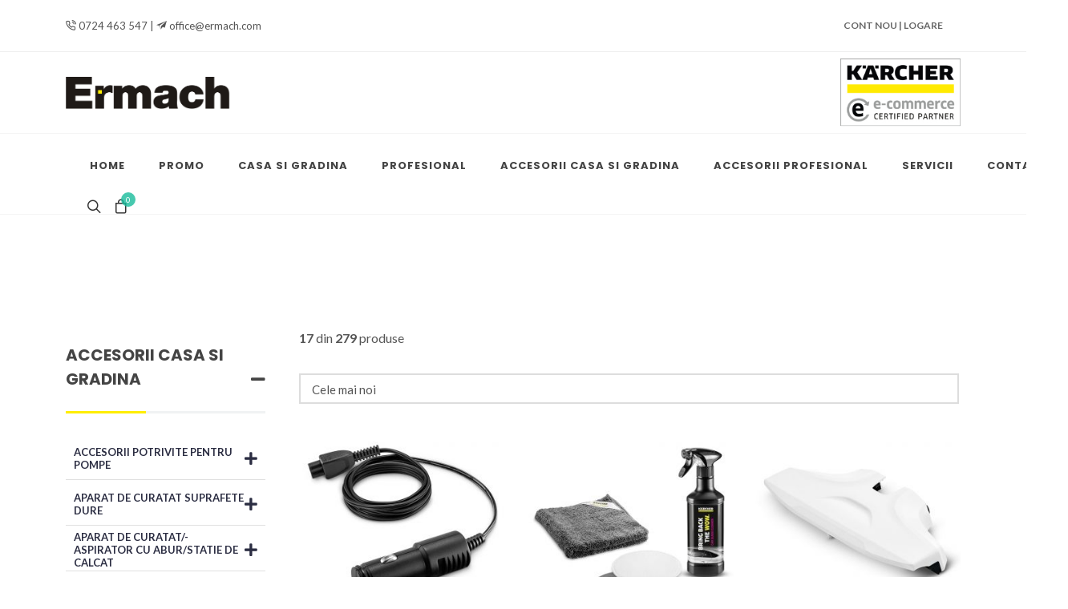

--- FILE ---
content_type: text/html; charset=UTF-8
request_url: https://www.ermach.com/accesorii-casa-si-gradina
body_size: 9195
content:
<!DOCTYPE html>
<html>
    <head>
        <meta charset="UTF-8">
                <meta name="viewport" content="width=device-width, initial-scale=1" />

        <title>    Accesorii Casa si Gradina
    </title>
        <link rel="canonical" href="https://www.ermach.com/accesorii-casa-si-gradina">
        <meta name="keywords" content=" ermach " />
        <meta name="description" content="Ermach | Dealer autorizat Karcher">

        <!-- Schema.org markup for Google+ -->
        <meta itemprop="name" content="Ermach | Dealer autorizat Karcher">
        <meta itemprop="description" content="Ermach | Dealer autorizat Karcher">
        <meta itemprop="image" content="https://www.ermach.com/files/logo/header/logo-ermach.png">
        <meta name="google-site-verification" content="TzJbGU2-r2pgOb7h9KvECcOG14mk-HpNLHxgp3Fyqyo" />
        <meta property="twitter:card" content="summary" />
        <meta name="twitter:site" content="@project.twitterUser" />
        <meta property="twitter:description" content="Ermach | Dealer autorizat Karcher" />
        <meta property="twitter:title" content="Ermach | Dealer autorizat Karcher" />
        <meta property="twitter:url" content="http://www.ermach.com/accesorii-casa-si-gradina" />
        <meta property="twitter:image" content="https://www.ermach.com/files/logo/header/logo-ermach.png" />
        <meta property="og:locale" content="ro_RO" />
        <meta property="og:type" content="website" />
        <meta property="og:title" content="Ermach | Dealer autorizat Karcher" />
        <meta property="og:site_name" content="ermach.com" />
        <meta property="og:url" content="http://www.ermach.com/accesorii-casa-si-gradina" />
        <meta property="og:image" content="https://www.ermach.com/files/logo/header/logo-ermach.png" />
        <meta property="og:description" content="Ermach | Dealer autorizat Karcher" />
        <meta name="robots" content="noodp" />
        <link rel="preconnect" href="https://www.googletagmanager.com">
        <link rel="preconnect" href="https://www.google-analytics.com">
        <link rel="preconnect" href="https://pagead2.googlesyndication.com">

                
        <link rel="icon" href="/build/images/favicon.e16db9b7.ico" type="image/x-icon">
        <link rel="shortcut icon" href="/build/images/favicon.e16db9b7.ico" type="image/x-icon">




                                <link href="https://fonts.googleapis.com/css?family=Lato:300,400,400i,700|Poppins:300,400,500,600,700|PT+Serif:400,400i&display=swap" rel="stylesheet" type="text/css" />
                        
            <link rel="stylesheet" href="/build/cssfiles.562c9dcc.css" type="text/css" />
        
                                    <!-- Google tag (gtag.js) -->
<script async src="https://www.googletagmanager.com/gtag/js?id=G-JECFHDE93E"></script>
<script>
  window.dataLayer = window.dataLayer || [];
  function gtag(){dataLayer.push(arguments);}
  gtag('js', new Date());

  gtag('config', 'G-JECFHDE93E');
</script>
            
                            <!-- test -->
                        </head>

            <body class="stretched">
    
    <!-- Document Wrapper
============================================= -->
    <div id="wrapper" class="clearfix">


        <!-- Top Bar
============================================= -->
<div id="top-bar">
    <div class="container">

        <div class="row justify-content-between align-items-center">
            <div class="col-12 col-md-auto">
                <p class="mb-0 py-2 text-center text-md-start"><i class="icon-line-phone-call"></i> 0724 463 547 | <i class="icon-email2"></i> <a href="/cdn-cgi/l/email-protection" class="__cf_email__" data-cfemail="83ece5e5eae0e6c3e6f1eee2e0ebade0ecee">[email&#160;protected]</a></p>
            </div>

            <div class="col-12 col-md-auto">

                <!-- Top Links
                ============================================= -->
                <div class="top-links on-click">
                    <ul class="top-links-container">
                                                                                                                                                                                                                                                                                                                                                                                                                
                                                    <li class="top-links-item">
                                <a href="https://www.ermach.com/user/new-account"> Cont Nou | Logare </a>
                            </li>
                        


                                                                                                                                                                                                                                                                                                                                                                                                                                                                                                                                                                                                                                                                                    
                    </ul>
                </div><!-- .top-links end -->

            </div>
        </div>

    </div>
</div><!-- #top-bar end -->

        <!-- Header
============================================= -->
<header id="header" class="header-size-sm">
    <div class="container">
        <div class="header-row justify-content-center justify-content-lg-start">

            <!-- Logo
            ============================================= -->
            <div id="logo" class="me-0 me-lg-auto">
                <a href="https://www.ermach.com/" class="standard-logo" data-dark-logo="images/logo-ermach.png"><img width="205" height="41" src="/build/images/logo-ermach.3d2753d3.png" alt="Ermach Distribution SRL"></a>
                <a href="https://www.ermach.com/" class="retina-logo" data-dark-logo="images/logo-ermach.png"><img src="/build/images/logo-ermach.3d2753d3.png" alt="Ermach Distribution SRL"></a>
            </div><!-- #logo end -->

            <div class="header-misc mb-4 mb-lg-0 order-lg-last">

                <img width="150"  src="/build/images/karcher-ecommerce-certified.48b87619.jpg" alt="Ermach Distribution SRL">


            </div>

        </div>
    </div>

    <div id="header-wrap" class="border-top border-f5">
        <div class="container">


            <div style="position: relative">

            <div class="header-row justify-content-between">

                <div class="header-misc">

                    <!-- Top Cart
                    ============================================= -->
                    
                    <div id="top-search" class="header-misc-icon">
                        <a href="#" id="top-search-trigger">
                            <i id="searchIcon" class="icon-line-search"></i>
                            <i id="closeSearchIcon" class="d-none icon-line-cross"></i>
                        </a>
                    </div>

                    <div id="top-cart" class="header-misc-icon d-none d-sm-block">
                        <a href="https://www.ermach.com/cart"><i class="icon-line-bag"></i>
                            <span id="cartQty"  class="top-cart-number">0</span>
                        </a>
                    </div><!-- #top-cart end -->

                </div>

                <div id="primary-menu-trigger">
                    <svg class="svg-trigger" viewBox="0 0 100 100"><path d="m 30,33 h 40 c 3.722839,0 7.5,3.126468 7.5,8.578427 0,5.451959 -2.727029,8.421573 -7.5,8.421573 h -20"></path><path d="m 30,50 h 40"></path><path d="m 70,67 h -40 c 0,0 -7.5,-0.802118 -7.5,-8.365747 0,-7.563629 7.5,-8.634253 7.5,-8.634253 h 20"></path></svg>
                </div>

                                <!-- Primary Navigation
============================================= -->
<nav class="primary-menu">

    <ul class="menu-container">

        <li class="menu-item"><a class="menu-link" href="https://www.ermach.com/" ><div>HOME</div></a></li>
        
                    
                    
                            <li class="menu-item"><a class="menu-link" href="https://www.ermach.com/promotii"><div>PROMO</div></a></li>
                    
                            <li class="menu-item">
                    <a class="menu-link" href="https://www.ermach.com/casa-si-gradina"><div>CASA SI GRADINA</div></a>

                    <ul class="sub-menu-container">
                                                                                    <li class="menu-item">
                                    <a class="menu-link" href="https://www.ermach.com/statie-de-calcat-cu-abur"><div>STAȚIE DE CĂLCAT CU ABUR</div></a>
                                </li>
                                                                                                                <li class="menu-item">
                                    <a class="menu-link" href="https://www.ermach.com/solutii-curatare-si-ingrijire-solutii-karcher"><div>DETERGENTI</div></a>
                                </li>
                                                                                                                <li class="menu-item">
                                    <a class="menu-link" href="https://www.ermach.com/aparat-de-curatat-gheata"><div>APARAT DE CURĂȚAT GHEAȚA</div></a>
                                </li>
                                                                                                                <li class="menu-item">
                                    <a class="menu-link" href="https://www.ermach.com/aparate-pentru-gradina-cu-acumulator"><div>APARATE PENTRU GRĂDINĂ CU ACUMULATOR</div></a>
                                </li>
                                                                                                                <li class="menu-item">
                                    <a class="menu-link" href="https://www.ermach.com/aparat-de-curatat-terase"><div>APARAT DE CURĂȚAT TERASE</div></a>
                                </li>
                                                                                                                <li class="menu-item">
                                    <a class="menu-link" href="https://www.ermach.com/mop-electric"><div>MOP ELECTRIC</div></a>
                                </li>
                                                                                                                <li class="menu-item">
                                    <a class="menu-link" href="https://www.ermach.com/aparat-de-spalat-cu-acumulator"><div>APARAT DE SPĂLAT CU ACUMULATOR</div></a>
                                </li>
                                                                                                                <li class="menu-item">
                                    <a class="menu-link" href="https://www.ermach.com/aparat-de-lustruit-pardoseala"><div>APARAT DE LUSTRUIT PARDOSEALA</div></a>
                                </li>
                                                                                                                <li class="menu-item">
                                    <a class="menu-link" href="https://www.ermach.com/aspiratoare-pentru-geamuri"><div>ASPIRATOARE PENTRU GEAMURI</div></a>
                                </li>
                                                                                                                <li class="menu-item">
                                    <a class="menu-link" href="https://www.ermach.com/aspiratoare-cu-abur"><div>ASPIRATOARE CU ABUR</div></a>
                                </li>
                                                                                                                <li class="menu-item">
                                    <a class="menu-link" href="https://www.ermach.com/aparate-de-spalat-cu-presiune"><div>APARATE DE SPĂLAT CU PRESIUNE</div></a>
                                </li>
                                                                                                                <li class="menu-item">
                                    <a class="menu-link" href="https://www.ermach.com/matura-electrica"><div>MĂTURA ELECTRICĂ</div></a>
                                </li>
                                                                                                                <li class="menu-item">
                                    <a class="menu-link" href="https://www.ermach.com/aparate-de-curatat-cu-abur"><div>APARATE DE CURĂȚAT CU ABUR</div></a>
                                </li>
                                                                                                                <li class="menu-item">
                                    <a class="menu-link" href="https://www.ermach.com/aspiratoare-multifunctionale"><div>ASPIRATOARE MULTIFUNCȚIONALE</div></a>
                                </li>
                                                                                                                <li class="menu-item">
                                    <a class="menu-link" href="https://www.ermach.com/aspiratoare"><div>ASPIRATOARE</div></a>
                                </li>
                                                                                                                <li class="menu-item">
                                    <a class="menu-link" href="https://www.ermach.com/masini-de-maturat"><div>MAȘINI DE MĂTURAT</div></a>
                                </li>
                                                                                                                <li class="menu-item">
                                    <a class="menu-link" href="https://www.ermach.com/accesorii-pentru-irigare"><div>ACCESORII PENTRU IRIGARE</div></a>
                                </li>
                                                                                                                <li class="menu-item">
                                    <a class="menu-link" href="https://www.ermach.com/pompe"><div>POMPE</div></a>
                                </li>
                                                                                                                <li class="menu-item">
                                    <a class="menu-link" href="https://www.ermach.com/aparate-de-spalat-cu-presiune-cu-motor-termic"><div>APARATE DE SPĂLAT CU PRESIUNE CU MOTOR TERMIC</div></a>
                                </li>
                                                                        </ul>
                </li>

                    
                            <li class="menu-item">
                    <a class="menu-link" href="https://www.ermach.com/profesional"><div>PROFESIONAL</div></a>

                    <ul class="sub-menu-container">
                                                                                    <li class="menu-item">
                                    <a class="menu-link" href="https://www.ermach.com/aparate-de-curatat-cu-abur-aspiratoare-cu-abur"><div>APARATE DE CURĂȚAT CU ABUR &amp; ASPIRATOARE CU ABUR</div></a>
                                </li>
                                                                                                                <li class="menu-item">
                                    <a class="menu-link" href="https://www.ermach.com/detergenti"><div>DETERGENTI</div></a>
                                </li>
                                                                                                                <li class="menu-item">
                                    <a class="menu-link" href="https://www.ermach.com/sisteme-de-dezinfectat"><div>SISTEME DE DEZINFECTAT</div></a>
                                </li>
                                                                                                                <li class="menu-item">
                                    <a class="menu-link" href="https://www.ermach.com/consumabile"><div>CONSUMABILE</div></a>
                                </li>
                                                                                                                <li class="menu-item">
                                    <a class="menu-link" href="https://www.ermach.com/tratarea-apei-potabile"><div>TRATAREA APEI POTABILE</div></a>
                                </li>
                                                                                                                <li class="menu-item">
                                    <a class="menu-link" href="https://www.ermach.com/purificator-de-aer"><div>PURIFICATOR DE AER</div></a>
                                </li>
                                                                                                                <li class="menu-item">
                                    <a class="menu-link" href="https://www.ermach.com/curatare-piese"><div>CURĂȚARE PIESE</div></a>
                                </li>
                                                                                                                <li class="menu-item">
                                    <a class="menu-link" href="https://www.ermach.com/curatare-cu-gheata-carbonica"><div>CURĂȚARE CU GHEAȚĂ CARBONICĂ</div></a>
                                </li>
                                                                                                                <li class="menu-item">
                                    <a class="menu-link" href="https://www.ermach.com/sisteme-de-tratare-a-apei"><div>SISTEME DE TRATARE A APEI</div></a>
                                </li>
                                                                                                                <li class="menu-item">
                                    <a class="menu-link" href="https://www.ermach.com/sisteme-de-curatare-vehicule"><div>SISTEME DE CURĂȚARE VEHICULE</div></a>
                                </li>
                                                                                                                <li class="menu-item">
                                    <a class="menu-link" href="https://www.ermach.com/aparate-de-curatat-cu-inalta-presiune"><div>APARATE DE CURĂȚAT CU ÎNALTĂ PRESIUNE</div></a>
                                </li>
                                                                                                                <li class="menu-item">
                                    <a class="menu-link" href="https://www.ermach.com/echipamente-pentru-utilizare-pe-domeniul-public"><div>ECHIPAMENTE PENTRU UTILIZARE PE DOMENIUL PUBLIC</div></a>
                                </li>
                                                                                                                <li class="menu-item">
                                    <a class="menu-link" href="https://www.ermach.com/masini-de-maturat-si-masini-de-maturat-aspirat"><div>MAȘINI DE MĂTURAT ȘI MAȘINI DE MĂTURAT/ASPIRAT</div></a>
                                </li>
                                                                                                                <li class="menu-item">
                                    <a class="menu-link" href="https://www.ermach.com/masina-de-curatat-covoare"><div>MAȘINĂ DE CURĂȚAT COVOARE</div></a>
                                </li>
                                                                                                                <li class="menu-item">
                                    <a class="menu-link" href="https://www.ermach.com/masini-de-frecat-aspirat"><div>MAȘINI DE FRECAT-ASPIRAT</div></a>
                                </li>
                                                                                                                <li class="menu-item">
                                    <a class="menu-link" href="https://www.ermach.com/aspiratoare-pentru-geamuri-profesionale"><div>ASPIRATOARE PENTRU GEAMURI PROFESIONALE</div></a>
                                </li>
                                                                                                                <li class="menu-item">
                                    <a class="menu-link" href="https://www.ermach.com/solutii-industriale-de-aspirare-desprafuire"><div>SOLUȚII INDUSTRIALE DE ASPIRARE / DESPRĂFUIRE</div></a>
                                </li>
                                                                                                                <li class="menu-item">
                                    <a class="menu-link" href="https://www.ermach.com/outdoor-power-equipment"><div>OUTDOOR POWER EQUIPMENT</div></a>
                                </li>
                                                                                                                <li class="menu-item">
                                    <a class="menu-link" href="https://www.ermach.com/aspiratoare-1"><div>ASPIRATOARE</div></a>
                                </li>
                                                                        </ul>
                </li>

                    
                            <li class="menu-item">
                    <a class="menu-link" href="https://www.ermach.com/accesorii-casa-si-gradina"><div>ACCESORII CASA SI GRADINA</div></a>

                    <ul class="sub-menu-container">
                                                                                    <li class="menu-item">
                                    <a class="menu-link" href="https://www.ermach.com/exterior"><div>EXTERIOR</div></a>
                                </li>
                                                                                                                <li class="menu-item">
                                    <a class="menu-link" href="https://www.ermach.com/masini-de-maturat-2"><div>MASINI DE MATURAT</div></a>
                                </li>
                                                                                                                <li class="menu-item">
                                    <a class="menu-link" href="https://www.ermach.com/curatare-mobila"><div>CURATARE MOBILA</div></a>
                                </li>
                                                                                                                <li class="menu-item">
                                    <a class="menu-link" href="https://www.ermach.com/curatare-specializata"><div>CURATARE SPECIALIZATA</div></a>
                                </li>
                                                                                                                <li class="menu-item">
                                    <a class="menu-link" href="https://www.ermach.com/aparate-pentru-gradina"><div>APARATE PENTRU GRĂDINĂ</div></a>
                                </li>
                                                                                                                <li class="menu-item">
                                    <a class="menu-link" href="https://www.ermach.com/accesorii-potrivite-pentru-pompe"><div>ACCESORII POTRIVITE PENTRU POMPE</div></a>
                                </li>
                                                                                                                <li class="menu-item">
                                    <a class="menu-link" href="https://www.ermach.com/retail-battery-platform"><div>RETAIL BATTERY PLATFORM</div></a>
                                </li>
                                                                                                                <li class="menu-item">
                                    <a class="menu-link" href="https://www.ermach.com/aspiratoare-2"><div>ASPIRATOARE</div></a>
                                </li>
                                                                                                                <li class="menu-item">
                                    <a class="menu-link" href="https://www.ermach.com/aparat-de-curatat-aspirator-cu-abur-statie-de-calcat"><div>APARAT DE CURATAT/-ASPIRATOR CU ABUR/STATIE DE CALCAT</div></a>
                                </li>
                                                                                                                <li class="menu-item">
                                    <a class="menu-link" href="https://www.ermach.com/aparat-pentru-curatarea-geamuri"><div>APARAT PENTRU CURATAREA GEAMURI</div></a>
                                </li>
                                                                                                                <li class="menu-item">
                                    <a class="menu-link" href="https://www.ermach.com/aparate-de-lustruit-podele"><div>APARATE DE LUSTRUIT PODELE</div></a>
                                </li>
                                                                                                                <li class="menu-item">
                                    <a class="menu-link" href="https://www.ermach.com/aparat-de-curatat-suprafete-dure"><div>APARAT DE CURATAT SUPRAFETE DURE</div></a>
                                </li>
                                                                                                                <li class="menu-item">
                                    <a class="menu-link" href="https://www.ermach.com/winter"><div>WINTER</div></a>
                                </li>
                                                                        </ul>
                </li>

                    
                            <li class="menu-item">
                    <a class="menu-link" href="https://www.ermach.com/accesorii-profesional"><div>ACCESORII PROFESIONAL</div></a>

                    <ul class="sub-menu-container">
                                                                                    <li class="menu-item">
                                    <a class="menu-link" href="https://www.ermach.com/aparate-stationare-de-curatare-cu-inalta-presiune"><div>APARATE STATIONARE DE CURATARE CU INALTA PRESIUNE</div></a>
                                </li>
                                                                                                                <li class="menu-item">
                                    <a class="menu-link" href="https://www.ermach.com/battery-power"><div>BATTERY POWER+</div></a>
                                </li>
                                                                                                                <li class="menu-item">
                                    <a class="menu-link" href="https://www.ermach.com/echipamente-de-gradina-profesionale"><div>ECHIPAMENTE DE GRADINA PROFESIONALE</div></a>
                                </li>
                                                                                                                <li class="menu-item">
                                    <a class="menu-link" href="https://www.ermach.com/purificator-de-aer-profesional"><div>PURIFICATOR DE AER PROFESIONAL</div></a>
                                </li>
                                                                                                                <li class="menu-item">
                                    <a class="menu-link" href="https://www.ermach.com/consumabile-1"><div>CONSUMABILE</div></a>
                                </li>
                                                                                                                <li class="menu-item">
                                    <a class="menu-link" href="https://www.ermach.com/sisteme-de-plata"><div>SISTEME DE PLATA</div></a>
                                </li>
                                                                                                                <li class="menu-item">
                                    <a class="menu-link" href="https://www.ermach.com/echipamente-si-sisteme-de-spalat-pentru-spalatorii-de-tip-self-service"><div>ECHIPAMENTE SI SISTEME DE SPALAT PENTRU SPALATORII DE TIP SELF SERVICE</div></a>
                                </li>
                                                                                                                <li class="menu-item">
                                    <a class="menu-link" href="https://www.ermach.com/spalatorie-auto"><div>SPALATORIE AUTO</div></a>
                                </li>
                                                                                                                <li class="menu-item">
                                    <a class="menu-link" href="https://www.ermach.com/sisteme-de-spalare-pentru-vehicule-comerciale"><div>SISTEME DE SPALARE PENTRU VEHICULE COMERCIALE</div></a>
                                </li>
                                                                                                                <li class="menu-item">
                                    <a class="menu-link" href="https://www.ermach.com/unitati-de-tratare-a-apei"><div>UNITATI DE TRATARE A APEI</div></a>
                                </li>
                                                                                                                <li class="menu-item">
                                    <a class="menu-link" href="https://www.ermach.com/dozator-apa"><div>DOZATOR APA</div></a>
                                </li>
                                                                                                                <li class="menu-item">
                                    <a class="menu-link" href="https://www.ermach.com/aparate-de-curatat-cu-presiune-foarte-inalta"><div>APARATE DE CURATAT CU PRESIUNE FOARTE INALTA</div></a>
                                </li>
                                                                                                                <li class="menu-item">
                                    <a class="menu-link" href="https://www.ermach.com/aparate-de-curatat-de-inalta-presiune"><div>APARATE DE CURATAT DE INALTA PRESIUNE</div></a>
                                </li>
                                                                                                                <li class="menu-item">
                                    <a class="menu-link" href="https://www.ermach.com/aparat-de-curatat-piese"><div>APARAT DE CURATAT PIESE</div></a>
                                </li>
                                                                                                                <li class="menu-item">
                                    <a class="menu-link" href="https://www.ermach.com/curatare-cu-gheata-carbonica-2"><div>CURATARE CU GHEATA CARBONICA</div></a>
                                </li>
                                                                                                                <li class="menu-item">
                                    <a class="menu-link" href="https://www.ermach.com/solutii-industriale-de-extractie"><div>SOLUTII INDUSTRIALE DE EXTRACTIE</div></a>
                                </li>
                                                                                                                <li class="menu-item">
                                    <a class="menu-link" href="https://www.ermach.com/masini-de-maturat-si-maturat-aspirat"><div>MASINI DE MATURAT SI MATURAT/ASPIRAT</div></a>
                                </li>
                                                                                                                <li class="menu-item">
                                    <a class="menu-link" href="https://www.ermach.com/aspiratoare-pentru-geamuri-profesionale-2"><div>ASPIRATOARE PENTRU GEAMURI PROFESIONALE</div></a>
                                </li>
                                                                                                                <li class="menu-item">
                                    <a class="menu-link" href="https://www.ermach.com/aparate-de-curatat-cu-abur-aparate-de-curatat-cu-spray-extractie"><div>APARATE DE CURATAT CU ABUR / APARATE DE CURATAT CU SPRAY-EXTRACTIE</div></a>
                                </li>
                                                                                                                <li class="menu-item">
                                    <a class="menu-link" href="https://www.ermach.com/masini-de-frecat-aspirat-2"><div>MASINI DE FRECAT-ASPIRAT</div></a>
                                </li>
                                                                                                                <li class="menu-item">
                                    <a class="menu-link" href="https://www.ermach.com/aspiratoare-profesionale"><div>ASPIRATOARE PROFESIONALE</div></a>
                                </li>
                                                                                                                <li class="menu-item">
                                    <a class="menu-link" href="https://www.ermach.com/sisteme-stationare-de-curatare-cu-presiune"><div>SISTEME STATIONARE DE CURATARE CU PRESIUNE</div></a>
                                </li>
                                                                                                                <li class="menu-item">
                                    <a class="menu-link" href="https://www.ermach.com/aparate-de-curatat-cu-inalta-presiune-1"><div>APARATE DE CURĂȚAT CU ÎNALTĂ PRESIUNE</div></a>
                                </li>
                                                                        </ul>
                </li>

                    
                            <li class="menu-item">
                    <a class="menu-link" href="https://www.ermach.com/servicii"><div>SERVICII</div></a>

                    <ul class="sub-menu-container">
                                                                                    <li class="menu-item">
                                    <a class="menu-link" href="https://www.ermach.com/service"><div>SERVICE</div></a>
                                </li>
                                                                                                                <li class="menu-item">
                                    <a class="menu-link" href="https://www.ermach.com/garantii"><div>GARANTII</div></a>
                                </li>
                                                                                                                <li class="menu-item">
                                    <a class="menu-link" href="https://www.ermach.com/pick-up-service-karcher"><div>PICK-UP SERVICE KARCHER</div></a>
                                </li>
                                                                                                                <li class="menu-item">
                                    <a class="menu-link" href="https://www.ermach.com/service-karcher-post-garantie"><div>SERVICE KARCHER POST GARANTIE</div></a>
                                </li>
                                                                                                                <li class="menu-item">
                                    <a class="menu-link" href="https://www.ermach.com/piese-de-schimb-karcher"><div>PIESE DE SCHIMB KARCHER</div></a>
                                </li>
                                                                        </ul>
                </li>

                    
                            <li class="menu-item"><a class="menu-link" href="https://www.ermach.com/contact"><div>CONTACT</div></a></li>
                        </ul>




</nav><!-- #primary-menu end -->

            </div>


            <form id="searchForm" class="d-none " action="https://www.ermach.com/cauta" method="post" style="width: 100%;">
                <input type="text" name="q" id="q" class="form-control" placeholder="Cauta.." autocomplete="off">
            </form>


            </div>

        </div>
    </div>
    <div class="header-wrap-clone"></div>
</header><!-- #header end -->





        
<div class="content-wrap">

    <section id="content">
        <div class="content-wrap">
            <div class="container clearfix">

                <div class="row gutter-40 col-mb-80">
                    <!-- Post Content
                    ============================================= -->
                    <div class="postcontent col-lg-9 order-lg-last">

                        <!-- Shop
                        ============================================= -->
                        <div id="shop" class="shop row grid-container gutter-20 has-init-isotope" data-layout="fitRows" >


                            <div class="">
                                                                    <p><b>17</b> din <b>279</b> produse </p>
                                
                                <div class="select-custom">
                                    <select id="sort-control-item" data-placeholder="Price: Low to High" class="form-control" >
                                        <option  value="http://www.ermach.com/accesorii-casa-si-gradina/1/sort-iddesc">Cele mai noi</option>
                                        <option  value="http://www.ermach.com/accesorii-casa-si-gradina/1/sort-priceasc">Pret crescator</option>
                                        <option  value="http://www.ermach.com/accesorii-casa-si-gradina/1/sort-pricedesc">Pret descrescator</option>
                                    </select>

                                </div>
                            </div>

                                                            
<div class="product col-md-4 col-sm-6 col-12">
    <div class="grid-inner">
        <div class="product-image">
            <a href="https://www.ermach.com/incarcator-auto-pentru-edi-4-oc-3-oc-3-plus-26442500"><img src="https://www.ermach.com/media/cache/small_file_thumb/files/product_variation/1330/incarcator-auto-pentru-edi-4-oc-3-oc-3-plus-26442500.jpg" alt="Încărcător auto pentru EDI 4, OC 3, OC 3 Plus"></a>


                                        

            

            
                                
            
        </div>
        <div class="product-desc">
            <div class="product-title">
                <h3><a href="https://www.ermach.com/incarcator-auto-pentru-edi-4-oc-3-oc-3-plus-26442500">Încărcător auto pentru EDI 4, OC 3, OC 3 Plus </a></h3>
                <span>Cod produs 26442500</span>
            </div>


                                        <div class="product-price">101.43 Lei</div>
                        
                                                                                                                </div>
    </div>
</div>
                                                            
<div class="product col-md-4 col-sm-6 col-12">
    <div class="grid-inner">
        <div class="product-image">
            <a href="https://www.ermach.com/set-pentru-curatarea-geamurilor-auto-compatibil-cu-edi-4-26442550"><img src="https://www.ermach.com/media/cache/small_file_thumb/files/product_variation/1329/set-pentru-curatarea-geamurilor-auto-compatibil-cu-edi-4-26442550.jpg" alt="Set pentru curatarea geamurilor auto compatibil cu EDI 4"></a>


                                        

            

            
                                    <div class="bg-overlay">
                        <div class="bg-overlay-content align-items-end justify-content-between" data-hover-animate="fadeIn" data-hover-speed="400">
                            <a href="#" id="1329" data-title="Set pentru curatarea geamurilor auto compatibil cu EDI 4" class="btn btn-dark me-2 add-product"><i class="icon-shopping-cart"></i></a>
                        </div>
                        <div class="bg-overlay-bg bg-transparent"></div>
                    </div>
                
            
        </div>
        <div class="product-desc">
            <div class="product-title">
                <h3><a href="https://www.ermach.com/set-pentru-curatarea-geamurilor-auto-compatibil-cu-edi-4-26442550">Set pentru curatarea geamurilor auto compatibil cu EDI 4 </a></h3>
                <span>Cod produs 26442550</span>
            </div>


                                        <div class="product-price">111.33 Lei</div>
                        
                                                                                                                </div>
    </div>
</div>
                                                            
<div class="product col-md-4 col-sm-6 col-12">
    <div class="grid-inner">
        <div class="product-image">
            <a href="https://www.ermach.com/accessories-vacuum-channel-fc5-weiss-20550200"><img src="https://www.ermach.com/media/cache/small_file_thumb/files/product_variation/1328/accessories-vacuum-channel-fc5-weiss-20550200.jpg" alt="Accessories vacuum channel FC5 Weiss"></a>


                                        

            

            
                                
            
        </div>
        <div class="product-desc">
            <div class="product-title">
                <h3><a href="https://www.ermach.com/accessories-vacuum-channel-fc5-weiss-20550200">Accessories vacuum channel FC5 Weiss </a></h3>
                <span>Cod produs 20550200</span>
            </div>


                                        <div class="product-price">153.23 Lei</div>
                        
                                                                                                                </div>
    </div>
</div>
                                                            
<div class="product col-md-4 col-sm-6 col-12">
    <div class="grid-inner">
        <div class="product-image">
            <a href="https://www.ermach.com/accessories-vacuum-channel-fc5-gelb-20550190"><img src="https://www.ermach.com/media/cache/small_file_thumb/files/product_variation/1327/accessories-vacuum-channel-fc5-gelb-20550190.jpg" alt="Accessories vacuum channel FC5 Gelb"></a>


                                        

            

            
                                
            
        </div>
        <div class="product-desc">
            <div class="product-title">
                <h3><a href="https://www.ermach.com/accessories-vacuum-channel-fc5-gelb-20550190">Accessories vacuum channel FC5 Gelb </a></h3>
                <span>Cod produs 20550190</span>
            </div>


                                        <div class="product-price">141.61 Lei</div>
                        
                                                                                                                </div>
    </div>
</div>
                                                            
<div class="product col-md-4 col-sm-6 col-12">
    <div class="grid-inner">
        <div class="product-image">
            <a href="https://www.ermach.com/set-role-pentru-suprafete-din-piatra-20550210"><img src="https://www.ermach.com/media/cache/small_file_thumb/files/product_variation/1326/set-role-pentru-suprafete-din-piatra-20550210.jpg" alt="Set role pentru suprafete din piatră"></a>


                                        

            

            
                                    <div class="bg-overlay">
                        <div class="bg-overlay-content align-items-end justify-content-between" data-hover-animate="fadeIn" data-hover-speed="400">
                            <a href="#" id="1326" data-title="Set role pentru suprafete din piatră" class="btn btn-dark me-2 add-product"><i class="icon-shopping-cart"></i></a>
                        </div>
                        <div class="bg-overlay-bg bg-transparent"></div>
                    </div>
                
            
        </div>
        <div class="product-desc">
            <div class="product-title">
                <h3><a href="https://www.ermach.com/set-role-pentru-suprafete-din-piatra-20550210">Set role pentru suprafete din piatră </a></h3>
                <span>Cod produs 20550210</span>
            </div>


                                        <div class="product-price">148.09 Lei</div>
                        
                                                                                                                </div>
    </div>
</div>
                                                            
<div class="product col-md-4 col-sm-6 col-12">
    <div class="grid-inner">
        <div class="product-image">
            <a href="https://www.ermach.com/set-role-fc-gri-20550070"><img src="https://www.ermach.com/media/cache/small_file_thumb/files/product_variation/1325/set-role-fc-gri-20550070.jpg" alt="Set role FC, gri"></a>


                                        

            

            
                                    <div class="bg-overlay">
                        <div class="bg-overlay-content align-items-end justify-content-between" data-hover-animate="fadeIn" data-hover-speed="400">
                            <a href="#" id="1325" data-title="Set role FC, gri" class="btn btn-dark me-2 add-product"><i class="icon-shopping-cart"></i></a>
                        </div>
                        <div class="bg-overlay-bg bg-transparent"></div>
                    </div>
                
            
        </div>
        <div class="product-desc">
            <div class="product-title">
                <h3><a href="https://www.ermach.com/set-role-fc-gri-20550070">Set role FC, gri </a></h3>
                <span>Cod produs 20550070</span>
            </div>


                                        <div class="product-price">125.29 Lei</div>
                        
                                                                                                                </div>
    </div>
</div>
                                                            
<div class="product col-md-4 col-sm-6 col-12">
    <div class="grid-inner">
        <div class="product-image">
            <a href="https://www.ermach.com/set-role-fc-galben-20550060"><img src="https://www.ermach.com/media/cache/small_file_thumb/files/product_variation/1324/set-role-fc-galben-20550060.jpg" alt="Set role FC, galben"></a>


                                        

            

            
                                    <div class="bg-overlay">
                        <div class="bg-overlay-content align-items-end justify-content-between" data-hover-animate="fadeIn" data-hover-speed="400">
                            <a href="#" id="1324" data-title="Set role FC, galben" class="btn btn-dark me-2 add-product"><i class="icon-shopping-cart"></i></a>
                        </div>
                        <div class="bg-overlay-bg bg-transparent"></div>
                    </div>
                
            
        </div>
        <div class="product-desc">
            <div class="product-title">
                <h3><a href="https://www.ermach.com/set-role-fc-galben-20550060">Set role FC, galben </a></h3>
                <span>Cod produs 20550060</span>
            </div>


                                        <div class="product-price">125.29 Lei</div>
                        
                                                                                                                </div>
    </div>
</div>
                                                            
<div class="product col-md-4 col-sm-6 col-12">
    <div class="grid-inner">
        <div class="product-image">
            <a href="https://www.ermach.com/tampoane-de-lustruire-piatra-linoleu-pvc-28631980"><img src="https://www.ermach.com/media/cache/small_file_thumb/files/product_variation/1323/tampoane-de-lustruire-piatra-linoleu-pvc-28631980.jpg" alt="Tampoane de lustruire piatra/ linoleu/ PVC"></a>


                                        

            

            
                                    <div class="bg-overlay">
                        <div class="bg-overlay-content align-items-end justify-content-between" data-hover-animate="fadeIn" data-hover-speed="400">
                            <a href="#" id="1323" data-title="Tampoane de lustruire piatra/ linoleu/ PVC" class="btn btn-dark me-2 add-product"><i class="icon-shopping-cart"></i></a>
                        </div>
                        <div class="bg-overlay-bg bg-transparent"></div>
                    </div>
                
            
        </div>
        <div class="product-desc">
            <div class="product-title">
                <h3><a href="https://www.ermach.com/tampoane-de-lustruire-piatra-linoleu-pvc-28631980">Tampoane de lustruire piatra/ linoleu/ PVC </a></h3>
                <span>Cod produs 28631980</span>
            </div>


                                        <div class="product-price">126.90 Lei</div>
                        
                                                                                                                </div>
    </div>
</div>
                                                            
<div class="product col-md-4 col-sm-6 col-12">
    <div class="grid-inner">
        <div class="product-image">
            <a href="https://www.ermach.com/tampoane-de-lustruire-a-parchetului-sigilat-laminat-28631970"><img src="https://www.ermach.com/media/cache/small_file_thumb/files/product_variation/1322/tampoane-de-lustruire-a-parchetului-sigilat-laminat-28631970.jpg" alt="Tampoane de lustruire a parchetului, sigilat/laminat"></a>


                                        

            

            
                                    <div class="bg-overlay">
                        <div class="bg-overlay-content align-items-end justify-content-between" data-hover-animate="fadeIn" data-hover-speed="400">
                            <a href="#" id="1322" data-title="Tampoane de lustruire a parchetului, sigilat/laminat" class="btn btn-dark me-2 add-product"><i class="icon-shopping-cart"></i></a>
                        </div>
                        <div class="bg-overlay-bg bg-transparent"></div>
                    </div>
                
            
        </div>
        <div class="product-desc">
            <div class="product-title">
                <h3><a href="https://www.ermach.com/tampoane-de-lustruire-a-parchetului-sigilat-laminat-28631970">Tampoane de lustruire a parchetului, sigilat/laminat </a></h3>
                <span>Cod produs 28631970</span>
            </div>


                                        <div class="product-price">126.90 Lei</div>
                        
                                                                                                                </div>
    </div>
</div>
                                                            
<div class="product col-md-4 col-sm-6 col-12">
    <div class="grid-inner">
        <div class="product-image">
            <a href="https://www.ermach.com/tampoane-de-lustruire-a-parchetului-ceruit-28631960"><img src="https://www.ermach.com/media/cache/small_file_thumb/files/product_variation/1321/tampoane-de-lustruire-a-parchetului-ceruit-28631960.jpg" alt="Tampoane de lustruire a parchetului, ceruit"></a>


                                        

            

            
                                    <div class="bg-overlay">
                        <div class="bg-overlay-content align-items-end justify-content-between" data-hover-animate="fadeIn" data-hover-speed="400">
                            <a href="#" id="1321" data-title="Tampoane de lustruire a parchetului, ceruit" class="btn btn-dark me-2 add-product"><i class="icon-shopping-cart"></i></a>
                        </div>
                        <div class="bg-overlay-bg bg-transparent"></div>
                    </div>
                
            
        </div>
        <div class="product-desc">
            <div class="product-title">
                <h3><a href="https://www.ermach.com/tampoane-de-lustruire-a-parchetului-ceruit-28631960">Tampoane de lustruire a parchetului, ceruit </a></h3>
                <span>Cod produs 28631960</span>
            </div>


                                        <div class="product-price">126.90 Lei</div>
                        
                                                                                                                </div>
    </div>
</div>
                                                            
<div class="product col-md-4 col-sm-6 col-12">
    <div class="grid-inner">
        <div class="product-image">
            <a href="https://www.ermach.com/tampoane-de-lustruire-universal-28631930"><img src="https://www.ermach.com/media/cache/small_file_thumb/files/product_variation/1320/tampoane-de-lustruire-universal-28631930.jpg" alt="Tampoane de lustruire (universal)"></a>


                                        

            

            
                                    <div class="bg-overlay">
                        <div class="bg-overlay-content align-items-end justify-content-between" data-hover-animate="fadeIn" data-hover-speed="400">
                            <a href="#" id="1320" data-title="Tampoane de lustruire (universal)" class="btn btn-dark me-2 add-product"><i class="icon-shopping-cart"></i></a>
                        </div>
                        <div class="bg-overlay-bg bg-transparent"></div>
                    </div>
                
            
        </div>
        <div class="product-desc">
            <div class="product-title">
                <h3><a href="https://www.ermach.com/tampoane-de-lustruire-universal-28631930">Tampoane de lustruire (universal) </a></h3>
                <span>Cod produs 28631930</span>
            </div>


                                        <div class="product-price">110.90 Lei</div>
                        
                                                                                                                </div>
    </div>
</div>
                                                            
<div class="product col-md-4 col-sm-6 col-12">
    <div class="grid-inner">
        <div class="product-image">
            <a href="https://www.ermach.com/pungi-de-filtrare-din-hartie-69041280"><img src="https://www.ermach.com/media/cache/small_file_thumb/files/product_variation/1319/pungi-de-filtrare-din-hartie-69041280.jpg" alt="pungi de filtrare din hartie"></a>


                                        

            

            
                                
            
        </div>
        <div class="product-desc">
            <div class="product-title">
                <h3><a href="https://www.ermach.com/pungi-de-filtrare-din-hartie-69041280">pungi de filtrare din hartie </a></h3>
                <span>Cod produs 69041280</span>
            </div>


                                        <div class="product-price">49.20 Lei</div>
                        
                                                                                                                </div>
    </div>
</div>
                                                            
<div class="product col-md-4 col-sm-6 col-12">
    <div class="grid-inner">
        <div class="product-image">
            <a href="https://www.ermach.com/ladestation-fuer-wv5-26331250"><img src="https://www.ermach.com/media/cache/small_file_thumb/files/product_variation/1318/ladestation-fuer-wv5-26331250.jpg" alt="Ladestation fuer WV5"></a>


                                        

            

            
                                    <div class="bg-overlay">
                        <div class="bg-overlay-content align-items-end justify-content-between" data-hover-animate="fadeIn" data-hover-speed="400">
                            <a href="#" id="1318" data-title="Ladestation fuer WV5" class="btn btn-dark me-2 add-product"><i class="icon-shopping-cart"></i></a>
                        </div>
                        <div class="bg-overlay-bg bg-transparent"></div>
                    </div>
                
            
        </div>
        <div class="product-desc">
            <div class="product-title">
                <h3><a href="https://www.ermach.com/ladestation-fuer-wv5-26331250">Ladestation fuer WV5 </a></h3>
                <span>Cod produs 26331250</span>
            </div>


                                        <div class="product-price">169.30 Lei</div>
                        
                                                                                                                </div>
    </div>
</div>
                                                            
<div class="product col-md-4 col-sm-6 col-12">
    <div class="grid-inner">
        <div class="product-image">
            <a href="https://www.ermach.com/sta-ie-de-incarcare-wv-5-i-acumulator-de-rezerva-26331160"><img src="https://www.ermach.com/media/cache/small_file_thumb/files/product_variation/1317/sta-ie-de-incarcare-wv-5-i-acumulator-de-rezerva-26331160.jpg" alt="Stație de încărcare WV 5 și acumulator de rezervă"></a>


                                        

            

            
                                    <div class="bg-overlay">
                        <div class="bg-overlay-content align-items-end justify-content-between" data-hover-animate="fadeIn" data-hover-speed="400">
                            <a href="#" id="1317" data-title="Stație de încărcare WV 5 și acumulator de rezervă" class="btn btn-dark me-2 add-product"><i class="icon-shopping-cart"></i></a>
                        </div>
                        <div class="bg-overlay-bg bg-transparent"></div>
                    </div>
                
            
        </div>
        <div class="product-desc">
            <div class="product-title">
                <h3><a href="https://www.ermach.com/sta-ie-de-incarcare-wv-5-i-acumulator-de-rezerva-26331160">Stație de încărcare WV 5 și acumulator de rezervă </a></h3>
                <span>Cod produs 26331160</span>
            </div>


                                        <div class="product-price">239.66 Lei</div>
                        
                                                                                                                </div>
    </div>
</div>
                                                            
<div class="product col-md-4 col-sm-6 col-12">
    <div class="grid-inner">
        <div class="product-image">
            <a href="https://www.ermach.com/set-lavete-pentru-suprafete-sensibile-kv-4-26339280"><img src="https://www.ermach.com/media/cache/small_file_thumb/files/product_variation/1316/set-lavete-pentru-suprafete-sensibile-kv-4-26339280.jpg" alt="Set lavete pentru suprafete sensibile KV 4"></a>


                                        

            

            
                                    <div class="bg-overlay">
                        <div class="bg-overlay-content align-items-end justify-content-between" data-hover-animate="fadeIn" data-hover-speed="400">
                            <a href="#" id="1316" data-title="Set lavete pentru suprafete sensibile KV 4" class="btn btn-dark me-2 add-product"><i class="icon-shopping-cart"></i></a>
                        </div>
                        <div class="bg-overlay-bg bg-transparent"></div>
                    </div>
                
            
        </div>
        <div class="product-desc">
            <div class="product-title">
                <h3><a href="https://www.ermach.com/set-lavete-pentru-suprafete-sensibile-kv-4-26339280">Set lavete pentru suprafete sensibile KV 4 </a></h3>
                <span>Cod produs 26339280</span>
            </div>


                                        <div class="product-price">87.66 Lei</div>
                        
                                                                                                                </div>
    </div>
</div>
                                                            
<div class="product col-md-4 col-sm-6 col-12">
    <div class="grid-inner">
        <div class="product-image">
            <a href="https://www.ermach.com/set-combinat-de-lavete-kv-4-26339290"><img src="https://www.ermach.com/media/cache/small_file_thumb/files/product_variation/1315/set-combinat-de-lavete-kv-4-26339290.jpg" alt="Set combinat de lavete KV 4"></a>


                                        

            

            
                                    <div class="bg-overlay">
                        <div class="bg-overlay-content align-items-end justify-content-between" data-hover-animate="fadeIn" data-hover-speed="400">
                            <a href="#" id="1315" data-title="Set combinat de lavete KV 4" class="btn btn-dark me-2 add-product"><i class="icon-shopping-cart"></i></a>
                        </div>
                        <div class="bg-overlay-bg bg-transparent"></div>
                    </div>
                
            
        </div>
        <div class="product-desc">
            <div class="product-title">
                <h3><a href="https://www.ermach.com/set-combinat-de-lavete-kv-4-26339290">Set combinat de lavete KV 4 </a></h3>
                <span>Cod produs 26339290</span>
            </div>


                                        <div class="product-price">112.01 Lei</div>
                        
                                                                                                                </div>
    </div>
</div>
                                                            
<div class="product col-md-4 col-sm-6 col-12">
    <div class="grid-inner">
        <div class="product-image">
            <a href="https://www.ermach.com/set-lavete-pentru-faian-a-kv-4-26339270"><img src="https://www.ermach.com/media/cache/small_file_thumb/files/product_variation/1314/set-lavete-pentru-faian-a-kv-4-26339270.jpg" alt="Set lavete pentru faianță KV 4"></a>


                                        

            

            
                                    <div class="bg-overlay">
                        <div class="bg-overlay-content align-items-end justify-content-between" data-hover-animate="fadeIn" data-hover-speed="400">
                            <a href="#" id="1314" data-title="Set lavete pentru faianță KV 4" class="btn btn-dark me-2 add-product"><i class="icon-shopping-cart"></i></a>
                        </div>
                        <div class="bg-overlay-bg bg-transparent"></div>
                    </div>
                
            
        </div>
        <div class="product-desc">
            <div class="product-title">
                <h3><a href="https://www.ermach.com/set-lavete-pentru-faian-a-kv-4-26339270">Set lavete pentru faianță KV 4 </a></h3>
                <span>Cod produs 26339270</span>
            </div>


                                        <div class="product-price">87.66 Lei</div>
                        
                                                                                                                </div>
    </div>
</div>
                            
                                <ul class="pagination">

                                                                
        
                                    <li class="page-item">
                    <span class="current">1</span>
                </li>
            
                                    <li class="page-item">
                    <a class="page-link" href="/accesorii-casa-si-gradina/2">2</a>
                </li>
            
                                    <li class="page-item">
                    <a class="page-link" href="/accesorii-casa-si-gradina/3">3</a>
                </li>
            
                                    <li class="page-item">
                    <a class="page-link" href="/accesorii-casa-si-gradina/4">4</a>
                </li>
            
                                    <li class="page-item">
                    <a class="page-link" href="/accesorii-casa-si-gradina/5">5</a>
                </li>
            
        
                                                        <li class="disabled">
                        <span>&hellip;</span>
                    </li>
                                        <li class="page-item">
                <a class="page-link" href="/accesorii-casa-si-gradina/17">17</a>
            </li>
        
                    <li class="page-item">
                
                <a class="page-link page-link-btn" href="/accesorii-casa-si-gradina/2"><i class="icon-arrow-right"></i></a>
            </li>
            </ul>





                        </div><!-- #shop end -->

                    </div><!-- .postcontent end -->



                    <!-- Sidebar
============================================= -->
<div class="sidebar col-lg-3">
    <div class="sidebar-widgets-wrap">

        <!-- Filter: Categories Start -->
        <div class="sidebar-widget">
            <h5 class="widget-title">                     Accesorii Casa si Gradina
                 <i class="openFilters icon-minus" aria-hidden="true"></i></h5>
            <ul class="sidebar-widget-list">
                                    <li>
                                                    <a href="https://www.ermach.com/accesorii-potrivite-pentru-pompe"><strong>Accesorii potrivite pentru pompe</strong>  <i class="icon-plus" aria-hidden="true"></i></a>

                        
                        <ul class="hide-sidebar-menu">
                                                                                                <li><a href="https://www.ermach.com/furtunuri-de-aspirare">Furtunuri de aspirare</a></li>
                                                                                                                                <li><a href="https://www.ermach.com/diverse-1">Diverse</a></li>
                                                                                                                                <li><a href="https://www.ermach.com/adaptoare-racorduri">Adaptoare / Racorduri</a></li>
                                                                                                                                <li><a href="https://www.ermach.com/filtre">Filtre</a></li>
                                                                                    </ul>
                    </li>
                                    <li>
                                                    <a href="https://www.ermach.com/aparat-de-curatat-suprafete-dure"><strong>Aparat de curatat suprafete dure</strong>  <i class="icon-plus" aria-hidden="true"></i></a>

                        
                        <ul class="hide-sidebar-menu">
                                                                                                <li><a href="https://www.ermach.com/role">Role</a></li>
                                                                                                                                <li><a href="https://www.ermach.com/altele-1">Altele</a></li>
                                                                                    </ul>
                    </li>
                                    <li>
                                                    <a href="https://www.ermach.com/aparat-de-curatat-aspirator-cu-abur-statie-de-calcat"><strong>Aparat de curatat/-aspirator cu abur/statie de calcat</strong>  <i class="icon-plus" aria-hidden="true"></i></a>

                        
                        <ul class="hide-sidebar-menu">
                                                                                                <li><a href="https://www.ermach.com/duze-1">Duze</a></li>
                                                                                                                                <li><a href="https://www.ermach.com/perii-atasabile">Perii atasabile</a></li>
                                                                                                                                <li><a href="https://www.ermach.com/accesorii-pentru-fierul-de-calcat">Accesorii pentru fierul de calcat</a></li>
                                                                                                                                <li><a href="https://www.ermach.com/seturi-de-lavete">Seturi de lavete</a></li>
                                                                                                                                <li><a href="https://www.ermach.com/altele">Altele</a></li>
                                                                                                                                <li><a href="https://www.ermach.com/filtru-pentru-aspiratorul-cu-abur">Filtru pentru aspiratorul cu abur</a></li>
                                                                                    </ul>
                    </li>
                                    <li>
                                                    <a href="https://www.ermach.com/aparat-pentru-curatarea-geamuri"><strong>Aparat pentru curatarea geamuri</strong>  <i class="icon-plus" aria-hidden="true"></i></a>

                        
                        <ul class="hide-sidebar-menu">
                                                                                                <li><a href="https://www.ermach.com/lamele-de-aspiratie">Lamele de aspiratie</a></li>
                                                                                                                                <li><a href="https://www.ermach.com/duze-2">Duze</a></li>
                                                                                                                                <li><a href="https://www.ermach.com/prelungitoare">Prelungitoare</a></li>
                                                                                                                                <li><a href="https://www.ermach.com/surse-de-alimentare">Surse de alimentare</a></li>
                                                                                                                                <li><a href="https://www.ermach.com/sticla-cu-pulverizator">Sticla cu pulverizator</a></li>
                                                                                                                                <li><a href="https://www.ermach.com/lavete-de-schimb">Lavete de schimb</a></li>
                                                                                                                                <li><a href="https://www.ermach.com/baze-de-incarcare">Baze de incarcare</a></li>
                                                                                    </ul>
                    </li>
                                    <li>
                                                    <a href="https://www.ermach.com/aparate-de-lustruit-podele"><strong>Aparate de lustruit podele</strong>  <i class="icon-plus" aria-hidden="true"></i></a>

                        
                        <ul class="hide-sidebar-menu">
                                                                                                <li><a href="https://www.ermach.com/filtru">Filtru</a></li>
                                                                                                                                <li><a href="https://www.ermach.com/paduri-pentru-lustruit">Paduri pentru lustruit</a></li>
                                                                                    </ul>
                    </li>
                                    <li>
                                                    <a href="https://www.ermach.com/aparate-pentru-gradina"><strong>Aparate pentru grădină</strong>  <i class="icon-plus" aria-hidden="true"></i></a>

                        
                        <ul class="hide-sidebar-menu">
                                                                                                <li><a href="https://www.ermach.com/aparat-pentru-indepartarea-buruienilor">Aparat pentru indepartarea buruienilor</a></li>
                                                                                                                                <li><a href="https://www.ermach.com/trimmer-pentru-gazon">Trimmer pentru gazon</a></li>
                                                                                                                                <li><a href="https://www.ermach.com/masina-de-tuns-iarba">Masina de tuns iarba</a></li>
                                                                                                                                <li><a href="https://www.ermach.com/drujba">Drujba</a></li>
                                                                                                                                <li><a href="https://www.ermach.com/accessories-garden-tools-general">Accessories Garden Tools general</a></li>
                                                                                    </ul>
                    </li>
                                    <li>
                                                    <a href="https://www.ermach.com/aspiratoare-2"><strong>Aspiratoare</strong>  <i class="icon-plus" aria-hidden="true"></i></a>

                        
                        <ul class="hide-sidebar-menu">
                                                                                                <li><a href="https://www.ermach.com/filtre-1">Filtre</a></li>
                                                                                                                                <li><a href="https://www.ermach.com/seturi-accesorii-1">Seturi accesorii</a></li>
                                                                                                                                <li><a href="https://www.ermach.com/duze">Duze</a></li>
                                                                                                                                <li><a href="https://www.ermach.com/aplicatii-speciale">Aplicatii speciale</a></li>
                                                                                    </ul>
                    </li>
                                    <li>
                                                    <a href="https://www.ermach.com/curatare-mobila"><strong>Curatare mobila</strong>  <i class="icon-plus" aria-hidden="true"></i></a>

                        
                        <ul class="hide-sidebar-menu">
                                                                                                <li><a href="https://www.ermach.com/aparat-de-curatat-portabil">Aparat de curatat portabil</a></li>
                                                                                                                                <li><a href="https://www.ermach.com/portabil">Portabil</a></li>
                                                                                    </ul>
                    </li>
                                    <li>
                                                    <a href="https://www.ermach.com/curatare-specializata"><strong>Curatare specializata</strong>  <i class="icon-plus" aria-hidden="true"></i></a>

                        
                        <ul class="hide-sidebar-menu">
                                                                                                <li><a href="https://www.ermach.com/aparat-de-curatat-terase-2">Aparat de curatat terase</a></li>
                                                                                    </ul>
                    </li>
                                    <li>
                                                    <a href="https://www.ermach.com/exterior"><strong>Exterior</strong>  <i class="icon-plus" aria-hidden="true"></i></a>

                        
                        <ul class="hide-sidebar-menu">
                                                                                                <li><a href="https://www.ermach.com/aparate-pentru-curatat-suprafete-dure">Aparate pentru curatat suprafete dure</a></li>
                                                                                                                                <li><a href="https://www.ermach.com/perii-si-bureti-de-curatat">Perii si bureti de curatat</a></li>
                                                                                                                                <li><a href="https://www.ermach.com/lanci-de-pulverizare">Lanci de pulverizare</a></li>
                                                                                                                                <li><a href="https://www.ermach.com/pistoale-de-presiune">Pistoale de presiune</a></li>
                                                                                                                                <li><a href="https://www.ermach.com/furtunuri-de-inalta-presiune">Furtunuri de inalta presiune</a></li>
                                                                                                                                <li><a href="https://www.ermach.com/curatare-tevi">Curatare tevi</a></li>
                                                                                                                                <li><a href="https://www.ermach.com/duza-pentru-spuma">Duza pentru spuma</a></li>
                                                                                                                                <li><a href="https://www.ermach.com/seturi-accesorii">Seturi accesorii</a></li>
                                                                                                                                <li><a href="https://www.ermach.com/diverse">Diverse</a></li>
                                                                                    </ul>
                    </li>
                                    <li>
                                                    <a href="https://www.ermach.com/masini-de-maturat-2"><strong>Masini de maturat</strong>  <i class="icon-plus" aria-hidden="true"></i></a>

                        
                        <ul class="hide-sidebar-menu">
                                                                                                <li><a href="https://www.ermach.com/masini-de-maturat-3">Masini de maturat</a></li>
                                                                                    </ul>
                    </li>
                                    <li>
                                                    <a href="https://www.ermach.com/retail-battery-platform"><strong>Retail Battery Platform</strong>  <i class="icon-plus" aria-hidden="true"></i></a>

                        
                        <ul class="hide-sidebar-menu">
                                                                                                <li><a href="https://www.ermach.com/acumulatori">Acumulatori</a></li>
                                                                                                                                <li><a href="https://www.ermach.com/incarcatoare-acumulatori">Încărcatoare acumulatori</a></li>
                                                                                                                                <li><a href="https://www.ermach.com/set-start-baterii-si-incarcatoare">Set Start Baterii și încărcatoare</a></li>
                                                                                    </ul>
                    </li>
                                    <li>
                                                    <a href="https://www.ermach.com/winter"><strong>Winter</strong>  <i class="icon-plus" aria-hidden="true"></i></a>

                        
                        <ul class="hide-sidebar-menu">
                                                                                                <li><a href="https://www.ermach.com/ice-scraper">Ice Scraper</a></li>
                                                                                    </ul>
                    </li>
                            </ul>
        </div>
        <!-- Filter: Categories End -->










    </div>
</div><!-- .sidebar end -->






                </div>

            </div>
        </div>
    </section>




        <div class="cart-notify" style="display: none;">
    <h5>Produsul a fost adaugat in cos</h5>
    <hr>
        <h3 id="notify-product-title" class="mobile-hide"></h3>
    <hr class="mobile-hide">
    <div class="button-group">
        <a href="https://www.ermach.com/cart" id="bttViewCart" class="button">Vezi Cosul</a>
        <a href="https://www.ermach.com/cart/checkout" id="bttCheckoutCart" class="button">Finalizeaza Comanda</a>
            </div>

</div>


        
        <!-- Footer
       ============================================= -->
<footer id="footer" class="dark">
    <div class="container">

        <!-- Footer Widgets
        ============================================= -->
        <div class="footer-widgets-wrap">

            <div class="row col-mb-50">
                <div class="col-lg-12">

                    <div class="row col-mb-50">
                        <div class="col-md-3">

                            <div class="widget clearfix">

                                <img src="/build/images/logo-ermach-yellow.cdaa2d94.png" width="250" alt="Image" class="footer-logo">

                                <strong>&#9679; SEDIU SOCIAL &#9679;</strong><br>
                                <span>Ermach Distribution SRL</span>
                                <span>Intr. Ciulin nr. 4B, Berceni, Ilfov 077020</span>
                                <br>
                                <span>Cod unic de inregistrare: RO21305458 </span>
                                <br>
                                <span>Nr. de ord in Reg. Com.: J23/3971/2021 </span>
                                <br>
                                <span> Capital social subscris: 200 RON </span>
                                <br>
                                <span>RO88 BTRL 0470 1203 N096 71XX</span>
                                <br>
                                <span>Dealer autorizat Karcher</span>
                                <br>
                                <br>
                                <div style="background: url('/build/images/world-map.51510972.png') no-repeat center center; background-size: 100%;">
                                    <strong>&#9679; PUNCT DE LUCRU &#9679;</strong><br>
                                    <address>
                                        <i class="icon-location"></i>Sos Pantelimon nr 91, sector 2, București
                                    </address>
                                    <span><i class="icon-line-phone-call"></i> 0724 463 547</span><br>
                                    <span><i class="icon-line-phone-call"></i> 0722 672 011</span><br>
                                    <span><i class="icon-email2"></i> <a href="/cdn-cgi/l/email-protection" class="__cf_email__" data-cfemail="f8979e9e919b9db89d8a95999b90d69b9795">[email&#160;protected]</a></span>
                                </div>

                            </div>

                        </div>

                        <div class="col-md-3">
    <div class="widget widget_links clearfix">
        <h4>Informatii</h4>
        <ul>
                                                <li> <a href="https://www.ermach.com/termeni-si-conditii-de-utilizare">Termeni si Conditii de Utilizare</a> </li>
                                                                <li> <a href="https://www.ermach.com/protectia-datelor-personale">Protectia datelor personale</a> </li>
                                                                <li> <a href="https://www.ermach.com/despre-ermach-distribution">Despre Ermach Distribution</a> </li>
                                                                <li> <a target="_blank" href="https://anpc.ro/">ANPC</a></li>
                                    </ul>
    </div>
</div>
<div class="col-md-3">
    <div class="widget widget_links clearfix">
        <h4>SUPORT</h4>
        <ul>
                                                <li> <a href="https://www.ermach.com/cum-cumpar">Cum cumpar</a> </li>
                                    </ul>
    </div>
</div>




                            <div class="col-md-3">
                                <div class="widget widget_links clearfix">
                                    <h4>SOCIAL</h4>
                                    <ul>
                                        <li><a target="_blank" href="https://www.facebook.com/Ermach-145058998848092"><i class="icon-facebook"></i> Facebook</a></li>
                                        <li><a target="_blank" href="https://www.instagram.com/ermach_distribution/"><i class="icon-instagram"></i> Instagram</a></li>
                                        <li><a target="_blank" href="https://www.linkedin.com/in/daniel-gheorghe-060524221/"><i class="icon-linkedin"></i> Linkedin</a></li>
                                        <li><a target="_blank" href="https://www.youtube.com/c/ErmachBucuresti"><i class="icon-youtube"></i> Youtube</a></li>
                                    </ul>

                                    <h4 class="mt-4">PARTENERI</h4>
                                    <img src="/build/images/netopialogo2.41142d73.svg">
                                </div>
                            </div>




                    </div>

                </div>

                
                                                                        
                                                                                                                                                                                        
                                                                                                                                                                                        
                                                    
                                                                                                                                                                                                                                                                                                                                                                                                                                        
                                                    
                                                                                                                                                                                                                                                                                                                        
                                                                                                                                                                                                                                                                                        
                                
                                                    
                    
                


            </div>

        </div><!-- .footer-widgets-wrap end -->

    </div>

    <!-- Copyrights
    ============================================= -->
    <div id="copyrights">
        <div class="container">

            <div class="row col-mb-30">

                <div class="col-md-6 text-center text-md-start">
                    Ermach Distribution SRL &copy; 2026 All Rights.<br>
                                    </div>

                                                                                                                                            
                                                                                                        
                                                                                                        
                                                                                                        
                                                                                                        
                                                                                                        
                                                                                                        
                                                                                                                            
                    
                                    
            </div>

        </div>
    </div><!-- #copyrights end -->
</footer><!-- #footer end -->


    </div><!-- #wrapper end -->

    <!-- Go To Top
    ============================================= -->
    <div id="gotoTop" class="icon-angle-up"></div>

                    

            <!-- JavaScripts
	============================================= -->
            <script data-cfasync="false" src="/cdn-cgi/scripts/5c5dd728/cloudflare-static/email-decode.min.js"></script><script src="/build/js/jquery.0732e3ea.js"></script>
            <script src="/build/js/plugins.952e5dfe.js"></script>
            
            <!-- Footer Scripts
	============================================= -->
            <script src="/build/js/functions.a5629429.js"></script>

            <script src="/build/runtime.7576e7bf.js"></script><script src="/build/shoppingApp.7355268c.js"></script>


        
    <script defer src="https://static.cloudflareinsights.com/beacon.min.js/vcd15cbe7772f49c399c6a5babf22c1241717689176015" integrity="sha512-ZpsOmlRQV6y907TI0dKBHq9Md29nnaEIPlkf84rnaERnq6zvWvPUqr2ft8M1aS28oN72PdrCzSjY4U6VaAw1EQ==" data-cf-beacon='{"version":"2024.11.0","token":"59946c61e9224cdbbd6ae3a91439e5c8","r":1,"server_timing":{"name":{"cfCacheStatus":true,"cfEdge":true,"cfExtPri":true,"cfL4":true,"cfOrigin":true,"cfSpeedBrain":true},"location_startswith":null}}' crossorigin="anonymous"></script>
</body>
</html>


--- FILE ---
content_type: text/javascript
request_url: https://www.ermach.com/build/shoppingApp.7355268c.js
body_size: 56839
content:
(window.webpackJsonp=window.webpackJsonp||[]).push([["shoppingApp"],{"05uC":function(e,t,n){"use strict";n.d(t,"a",(function(){return r}));var i=n("NfZx");function r(e){return Object.assign({},Object(i.a)(),e)}},"4umI":function(e,t,n){"use strict";n.d(t,"a",(function(){return r}));var i=n("D4jQ");function r(e){var t=Object(i.a)(e),n=e.offsetWidth,r=e.offsetHeight;return Math.abs(t.width-n)<=1&&(n=t.width),Math.abs(t.height-r)<=1&&(r=t.height),{x:e.offsetLeft,y:e.offsetTop,width:n,height:r}}},"5D8C":function(e,t,n){"use strict";n.d(t,"a",(function(){return r})),n.d(t,"b",(function(){return o}));var i=n("hMY1");function r(e,t,n){return Object(i.a)(e,Object(i.b)(t,n))}function o(e,t,n){var i=r(e,t,n);return i>n?n:i}},"6OKC":function(e,t,n){var i=n("EVdn");n("exfh");function r(e,t,n){i(n).val(t),i.ajax({url:"/cart/update/"+e,method:"POST",data:{qty:t},success:function(e){i("#summary-delivery-price").text(e.cartDeliveryPrice),i("#summary-product-price").text(e.cartPrice),i("#cart-total-price").text(e.cartTotalPrice),i("#"+e.cspId+" .subtotalShow").text(e.totalPrice),o()}})}function o(){i.ajax({url:"/cart/get-cart-qty",method:"POST",success:function(e){i("#cartQty").text(e.qty),i(".count-icon").text(e.qty),i("#cartPrice").text(e.cartPrice)}})}function s(e){i.ajax({url:"/cart/delete/"+e,method:"POST",success:function(e){location.reload()}})}i(".qtyminus").on("click",(function(){var e=i(this).attr("id"),t=".cart-qty-"+e,n=parseInt(i(t).val())-1;return i(t).val()-1<=0?s(i(this).attr("id")):r(e,n,t),!1})),i(".qtyplus").on("click",(function(){var e=i(this).attr("id"),t=".cart-qty-"+e;return r(e,parseInt(i(t).val())+1,t),!1})),i(".delete-product").on("click",(function(){return s(i(this).attr("id")),!1})),i(".add-product-size").on("click",(function(){i("#notify-product-title").text(i(".product-title").text());var e=i("#size-select").children("option:selected").val();if(!(t=i("#qty").val()))var t=1;return e?(i.ajax({url:"/cart/add-cart/"+e+"/"+t,method:"POST",success:function(e){o(),i(".cart-notify").show(),setTimeout((function(){i(".cart-notify").fadeOut("fast")}),3e3)}}),i("#warning-select-size").addClass("d-none")):i("#warning-select-size").removeClass("d-none"),!1})),i(".add-product").on("click",(function(){var e,t=i(this).attr("id");if(!(n=i("#qty").val()))var n=1;return t?(i.ajax({url:"/cart/add-cart/"+t+"/"+n,method:"POST",success:function(e){o(),i(".cart-notify").show(),setTimeout((function(){i(".cart-notify").fadeOut("fast")}),3e3),i("#qty").val("1")}}),i("#warning-select-size").addClass("d-none")):i("#warning-select-size").removeClass("d-none"),e=i(this).data("title"),setTimeout((function(){var t;if(void 0===e)if(i("#notify-product-title").text(i(".product-title").text()),(t=i("#cartPrice").text().replace("lei",""))<=200){var n=200-t;i("#notify-transport").text("Mai adauga produse de inca "+Math.round(n)+" leipentru a beneficia de transport gratuit")}else i("#notify-transport").text("Beneficiezi de transport gratuit!");else i("#notify-product-title").text(e),(t=i("#cartPrice").text().replace("lei",""))<=200?(n=200-t,i("#notify-transport").text("Mai adauga produse de inca "+Math.round(n)+" leipentru a beneficia de transport gratuit")):i("#notify-transport").text("Beneficiezi de transport gratuit!")}),500),!1})),i(".qty-add").on("click",(function(){var e=parseFloat(i("#qty").val());return i("#qty").val(e+1),!1})),i(".qty-subtract").on("click",(function(){var e=parseFloat(i("#qty").val())-1;return e<=1?i("#qty").val(1):i("#qty").val(e),!1})),i(".add-coupon").on("click",(function(){return i.ajax({url:"/cart/add-coupon/"+i("#cart-coupon").val(),method:"POST",success:function(e){location.reload(),i("#coupon-response").text(e.checkCoupon),i("#discount-voucher-price").text("-"+e.discountVoucher),i(".discountVoucher").removeClass("d-none")}}),!1})),i.ajax({url:"/cart/get-cart-qty",method:"POST",success:function(e){i("#cartQty").text(e.qty),i(".count-icon").text(e.qty),i("#cartPrice").text(e.cartPrice)}}),i("#bttViewCart").on("click",(function(){i.ajax({url:"/cart/events",method:"POST",data:{data:"bttViewCart"}})})),i("#bttCheckoutCart").on("click",(function(){i.ajax({url:"/cart/events",method:"POST",data:{data:"bttCheckoutCart"}})})),i("#bttCartLogin").on("click",(function(){i.ajax({url:"/cart/events",method:"POST",data:{data:"bttCartLogin"}})})),i("#bttCartSubmit, #cart_checkout_type_submit").on("click",(function(){i.ajax({url:"/cart/events",method:"POST",data:{data:"bttCartSubmit"}})}))},"6hpt":function(e,t,n){"use strict";n.d(t,"a",(function(){return c}));var i=n("KL9z"),r=n("rmyN"),o=n("V4hi"),s=n("J2fa");var a=n("H8DL");function c(e,t){var n;void 0===t&&(t=[]);var l=function e(t){return["html","body","#document"].indexOf(Object(o.a)(t))>=0?t.ownerDocument.body:Object(s.b)(t)&&Object(r.a)(t)?t:e(Object(i.a)(t))}(e),u=l===(null==(n=e.ownerDocument)?void 0:n.body),d=Object(a.a)(l),f=u?[d].concat(d.visualViewport||[],Object(r.a)(l)?l:[]):l,h=t.concat(f);return u?h:h.concat(c(Object(i.a)(f)))}},"71Lf":function(e,t,n){"use strict";n.d(t,"a",(function(){return r}));var i=n("J2fa");function r(e){return((Object(i.a)(e)?e.ownerDocument:e.document)||window.document).documentElement}},"76Q5":function(e,t,n){(function(e,t){e("#customer_edit_type").on("submit",(function(){var t=e(this);return e.ajax({url:t.attr("action"),method:t.attr("method"),data:t.serialize(),success:function(t){e("#customer_edit_type .alert").removeClass("d-none")}}),!1})),e("#customer_edit_type").on("change",".county",(function(t){elementToAppend="#customer_type_addresses_"+t.target.id.match(/\d+/g)[0]+"_locality",e(".locality").append(""),e(".locality ").html(""),e.ajax({type:"POST",url:"/cart/locations/"+e(this).find("option:selected").val(),success:function(t){var n="";e.each(t,(function(e,t){n+='<option value="'+t.id+'">'+t.name+"</option>"})),e(elementToAppend).append(n)}})}));var n=e('<a href="#" class="addnewAddress button"><i class="fas fa-plus"></i> Adauga inca o Adresa de livrare</a>'),i=e('<li class="addNew"></li>').append(n);function r(t){var n=e('<button type="button"><i class="fas fa-trash"></i> Sterge</button>');t.append(n),n.on("click",(function(e){t.remove()}))}t(document).ready((function(){var t=e("ul.address-listed");t.append(i),t.data("index",t.find(":input").length),n.on("click",(function(n){n.preventDefault(),function(t,n){var i=t.data("prototype"),o=t.data("index"),s=i.replace(/__name__/g,o);t.data("index",o+1);var a=e("<li></li>").append(s);a.append('<a href="#" class="remove-tag">x</a>'),n.before(a),e(".remove-tag").click((function(t){return t.preventDefault(),e(this).parent().remove(),!1})),r(a)}(t,i)})),t.find("li.ad").each((function(){r(e(this))}))}))}).call(this,n("EVdn"),n("EVdn"))},"7LKL":function(e,t,n){"use strict";var i={left:"right",right:"left",bottom:"top",top:"bottom"};function r(e){return e.replace(/left|right|bottom|top/g,(function(e){return i[e]}))}var o=n("tQ5K"),s={start:"end",end:"start"};function a(e){return e.replace(/start|end/g,(function(e){return s[e]}))}var c=n("thf+"),l=n("PY2i"),u=n("d/mp");t.a={name:"flip",enabled:!0,phase:"main",fn:function(e){var t=e.state,n=e.options,i=e.name;if(!t.modifiersData[i]._skip){for(var s=n.mainAxis,d=void 0===s||s,f=n.altAxis,h=void 0===f||f,p=n.fallbackPlacements,g=n.padding,m=n.boundary,v=n.rootBoundary,b=n.altBoundary,y=n.flipVariations,_=void 0===y||y,w=n.allowedAutoPlacements,x=t.options.placement,T=Object(o.a)(x),O=p||(T===x||!_?[r(x)]:function(e){if(Object(o.a)(e)===u.d)return[];var t=r(e);return[a(e),t,a(t)]}(x)),C=[x].concat(O).reduce((function(e,n){return e.concat(Object(o.a)(n)===u.d?function(e,t){void 0===t&&(t={});var n=t,i=n.placement,r=n.boundary,s=n.rootBoundary,a=n.padding,d=n.flipVariations,f=n.allowedAutoPlacements,h=void 0===f?u.o:f,p=Object(l.a)(i),g=p?d?u.v:u.v.filter((function(e){return Object(l.a)(e)===p})):u.e,m=g.filter((function(e){return h.indexOf(e)>=0}));0===m.length&&(m=g);var v=m.reduce((function(t,n){return t[n]=Object(c.a)(e,{placement:n,boundary:r,rootBoundary:s,padding:a})[Object(o.a)(n)],t}),{});return Object.keys(v).sort((function(e,t){return v[e]-v[t]}))}(t,{placement:n,boundary:m,rootBoundary:v,padding:g,flipVariations:_,allowedAutoPlacements:w}):n)}),[]),E=t.rects.reference,j=t.rects.popper,A=new Map,k=!0,S=C[0],D=0;D<C.length;D++){var L=C[D],N=Object(o.a)(L),P=Object(l.a)(L)===u.t,I=[u.u,u.i].indexOf(N)>=0,M=I?"width":"height",H=Object(c.a)(t,{placement:L,boundary:m,rootBoundary:v,altBoundary:b,padding:g}),q=I?P?u.s:u.l:P?u.i:u.u;E[M]>j[M]&&(q=r(q));var F=r(q),W=[];if(d&&W.push(H[N]<=0),h&&W.push(H[q]<=0,H[F]<=0),W.every((function(e){return e}))){S=L,k=!1;break}A.set(L,W)}if(k)for(var R=function(e){var t=C.find((function(t){var n=A.get(t);if(n)return n.slice(0,e).every((function(e){return e}))}));if(t)return S=t,"break"},B=_?3:1;B>0;B--){if("break"===R(B))break}t.placement!==S&&(t.modifiersData[i]._skip=!0,t.placement=S,t.reset=!0)}},requiresIfExists:["offset"],data:{_skip:!1}}},CSm3:function(e,t,n){"use strict";var i=n("tQ5K"),r=n("4umI"),o=n("fzfy"),s=n("titc"),a=n("rZ3K"),c=n("5D8C"),l=n("05uC"),u=n("mFKX"),d=n("d/mp");t.a={name:"arrow",enabled:!0,phase:"main",fn:function(e){var t,n=e.state,o=e.name,f=e.options,h=n.elements.arrow,p=n.modifiersData.popperOffsets,g=Object(i.a)(n.placement),m=Object(a.a)(g),v=[d.l,d.s].indexOf(g)>=0?"height":"width";if(h&&p){var b=function(e,t){return e="function"==typeof e?e(Object.assign({},t.rects,{placement:t.placement})):e,Object(l.a)("number"!=typeof e?e:Object(u.a)(e,d.e))}(f.padding,n),y=Object(r.a)(h),_="y"===m?d.u:d.l,w="y"===m?d.i:d.s,x=n.rects.reference[v]+n.rects.reference[m]-p[m]-n.rects.popper[v],T=p[m]-n.rects.reference[m],O=Object(s.a)(h),C=O?"y"===m?O.clientHeight||0:O.clientWidth||0:0,E=x/2-T/2,j=b[_],A=C-y[v]-b[w],k=C/2-y[v]/2+E,S=Object(c.a)(j,k,A),D=m;n.modifiersData[o]=((t={})[D]=S,t.centerOffset=S-k,t)}},effect:function(e){var t=e.state,n=e.options.element,i=void 0===n?"[data-popper-arrow]":n;null!=i&&("string"!=typeof i||(i=t.elements.popper.querySelector(i)))&&Object(o.a)(t.elements.popper,i)&&(t.elements.arrow=i)},requires:["popperOffsets"],requiresIfExists:["preventOverflow"]}},CrRX:function(e,t,n){"use strict";var i=n("V4hi"),r=n("J2fa");t.a={name:"applyStyles",enabled:!0,phase:"write",fn:function(e){var t=e.state;Object.keys(t.elements).forEach((function(e){var n=t.styles[e]||{},o=t.attributes[e]||{},s=t.elements[e];Object(r.b)(s)&&Object(i.a)(s)&&(Object.assign(s.style,n),Object.keys(o).forEach((function(e){var t=o[e];!1===t?s.removeAttribute(e):s.setAttribute(e,!0===t?"":t)})))}))},effect:function(e){var t=e.state,n={popper:{position:t.options.strategy,left:"0",top:"0",margin:"0"},arrow:{position:"absolute"},reference:{}};return Object.assign(t.elements.popper.style,n.popper),t.styles=n,t.elements.arrow&&Object.assign(t.elements.arrow.style,n.arrow),function(){Object.keys(t.elements).forEach((function(e){var o=t.elements[e],s=t.attributes[e]||{},a=Object.keys(t.styles.hasOwnProperty(e)?t.styles[e]:n[e]).reduce((function(e,t){return e[t]="",e}),{});Object(r.b)(o)&&Object(i.a)(o)&&(Object.assign(o.style,a),Object.keys(s).forEach((function(e){o.removeAttribute(e)})))}))}},requires:["computeStyles"]}},D4jQ:function(e,t,n){"use strict";n.d(t,"a",(function(){return a}));var i=n("J2fa"),r=n("hMY1"),o=n("H8DL"),s=n("dK8L");function a(e,t,n){void 0===t&&(t=!1),void 0===n&&(n=!1);var a=e.getBoundingClientRect(),c=1,l=1;t&&Object(i.b)(e)&&(c=e.offsetWidth>0&&Object(r.c)(a.width)/e.offsetWidth||1,l=e.offsetHeight>0&&Object(r.c)(a.height)/e.offsetHeight||1);var u=(Object(i.a)(e)?Object(o.a)(e):window).visualViewport,d=!Object(s.a)()&&n,f=(a.left+(d&&u?u.offsetLeft:0))/c,h=(a.top+(d&&u?u.offsetTop:0))/l,p=a.width/c,g=a.height/l;return{width:p,height:g,top:h,right:f+p,bottom:h+g,left:f,x:f,y:h}}},E0qH:function(e,t,n){"use strict";var i=n("XX6W");t.a={name:"popperOffsets",enabled:!0,phase:"read",fn:function(e){var t=e.state,n=e.name;t.modifiersData[n]=Object(i.a)({reference:t.rects.reference,element:t.rects.popper,strategy:"absolute",placement:t.placement})},data:{}}},EVdn:function(e,t,n){var i;
/*!
 * jQuery JavaScript Library v3.7.1
 * https://jquery.com/
 *
 * Copyright OpenJS Foundation and other contributors
 * Released under the MIT license
 * https://jquery.org/license
 *
 * Date: 2023-08-28T13:37Z
 */!function(t,n){"use strict";"object"==typeof e.exports?e.exports=t.document?n(t,!0):function(e){if(!e.document)throw new Error("jQuery requires a window with a document");return n(e)}:n(t)}("undefined"!=typeof window?window:this,(function(n,r){"use strict";var o=[],s=Object.getPrototypeOf,a=o.slice,c=o.flat?function(e){return o.flat.call(e)}:function(e){return o.concat.apply([],e)},l=o.push,u=o.indexOf,d={},f=d.toString,h=d.hasOwnProperty,p=h.toString,g=p.call(Object),m={},v=function(e){return"function"==typeof e&&"number"!=typeof e.nodeType&&"function"!=typeof e.item},b=function(e){return null!=e&&e===e.window},y=n.document,_={type:!0,src:!0,nonce:!0,noModule:!0};function w(e,t,n){var i,r,o=(n=n||y).createElement("script");if(o.text=e,t)for(i in _)(r=t[i]||t.getAttribute&&t.getAttribute(i))&&o.setAttribute(i,r);n.head.appendChild(o).parentNode.removeChild(o)}function x(e){return null==e?e+"":"object"==typeof e||"function"==typeof e?d[f.call(e)]||"object":typeof e}var T=/HTML$/i,O=function(e,t){return new O.fn.init(e,t)};function C(e){var t=!!e&&"length"in e&&e.length,n=x(e);return!v(e)&&!b(e)&&("array"===n||0===t||"number"==typeof t&&t>0&&t-1 in e)}function E(e,t){return e.nodeName&&e.nodeName.toLowerCase()===t.toLowerCase()}O.fn=O.prototype={jquery:"3.7.1",constructor:O,length:0,toArray:function(){return a.call(this)},get:function(e){return null==e?a.call(this):e<0?this[e+this.length]:this[e]},pushStack:function(e){var t=O.merge(this.constructor(),e);return t.prevObject=this,t},each:function(e){return O.each(this,e)},map:function(e){return this.pushStack(O.map(this,(function(t,n){return e.call(t,n,t)})))},slice:function(){return this.pushStack(a.apply(this,arguments))},first:function(){return this.eq(0)},last:function(){return this.eq(-1)},even:function(){return this.pushStack(O.grep(this,(function(e,t){return(t+1)%2})))},odd:function(){return this.pushStack(O.grep(this,(function(e,t){return t%2})))},eq:function(e){var t=this.length,n=+e+(e<0?t:0);return this.pushStack(n>=0&&n<t?[this[n]]:[])},end:function(){return this.prevObject||this.constructor()},push:l,sort:o.sort,splice:o.splice},O.extend=O.fn.extend=function(){var e,t,n,i,r,o,s=arguments[0]||{},a=1,c=arguments.length,l=!1;for("boolean"==typeof s&&(l=s,s=arguments[a]||{},a++),"object"==typeof s||v(s)||(s={}),a===c&&(s=this,a--);a<c;a++)if(null!=(e=arguments[a]))for(t in e)i=e[t],"__proto__"!==t&&s!==i&&(l&&i&&(O.isPlainObject(i)||(r=Array.isArray(i)))?(n=s[t],o=r&&!Array.isArray(n)?[]:r||O.isPlainObject(n)?n:{},r=!1,s[t]=O.extend(l,o,i)):void 0!==i&&(s[t]=i));return s},O.extend({expando:"jQuery"+("3.7.1"+Math.random()).replace(/\D/g,""),isReady:!0,error:function(e){throw new Error(e)},noop:function(){},isPlainObject:function(e){var t,n;return!(!e||"[object Object]"!==f.call(e))&&(!(t=s(e))||"function"==typeof(n=h.call(t,"constructor")&&t.constructor)&&p.call(n)===g)},isEmptyObject:function(e){var t;for(t in e)return!1;return!0},globalEval:function(e,t,n){w(e,{nonce:t&&t.nonce},n)},each:function(e,t){var n,i=0;if(C(e))for(n=e.length;i<n&&!1!==t.call(e[i],i,e[i]);i++);else for(i in e)if(!1===t.call(e[i],i,e[i]))break;return e},text:function(e){var t,n="",i=0,r=e.nodeType;if(!r)for(;t=e[i++];)n+=O.text(t);return 1===r||11===r?e.textContent:9===r?e.documentElement.textContent:3===r||4===r?e.nodeValue:n},makeArray:function(e,t){var n=t||[];return null!=e&&(C(Object(e))?O.merge(n,"string"==typeof e?[e]:e):l.call(n,e)),n},inArray:function(e,t,n){return null==t?-1:u.call(t,e,n)},isXMLDoc:function(e){var t=e&&e.namespaceURI,n=e&&(e.ownerDocument||e).documentElement;return!T.test(t||n&&n.nodeName||"HTML")},merge:function(e,t){for(var n=+t.length,i=0,r=e.length;i<n;i++)e[r++]=t[i];return e.length=r,e},grep:function(e,t,n){for(var i=[],r=0,o=e.length,s=!n;r<o;r++)!t(e[r],r)!==s&&i.push(e[r]);return i},map:function(e,t,n){var i,r,o=0,s=[];if(C(e))for(i=e.length;o<i;o++)null!=(r=t(e[o],o,n))&&s.push(r);else for(o in e)null!=(r=t(e[o],o,n))&&s.push(r);return c(s)},guid:1,support:m}),"function"==typeof Symbol&&(O.fn[Symbol.iterator]=o[Symbol.iterator]),O.each("Boolean Number String Function Array Date RegExp Object Error Symbol".split(" "),(function(e,t){d["[object "+t+"]"]=t.toLowerCase()}));var j=o.pop,A=o.sort,k=o.splice,S="[\\x20\\t\\r\\n\\f]",D=new RegExp("^"+S+"+|((?:^|[^\\\\])(?:\\\\.)*)"+S+"+$","g");O.contains=function(e,t){var n=t&&t.parentNode;return e===n||!(!n||1!==n.nodeType||!(e.contains?e.contains(n):e.compareDocumentPosition&&16&e.compareDocumentPosition(n)))};var L=/([\0-\x1f\x7f]|^-?\d)|^-$|[^\x80-\uFFFF\w-]/g;function N(e,t){return t?"\0"===e?"�":e.slice(0,-1)+"\\"+e.charCodeAt(e.length-1).toString(16)+" ":"\\"+e}O.escapeSelector=function(e){return(e+"").replace(L,N)};var P=y,I=l;!function(){var e,t,i,r,s,c,l,d,f,p,g=I,v=O.expando,b=0,y=0,_=ee(),w=ee(),x=ee(),T=ee(),C=function(e,t){return e===t&&(s=!0),0},L="checked|selected|async|autofocus|autoplay|controls|defer|disabled|hidden|ismap|loop|multiple|open|readonly|required|scoped",N="(?:\\\\[\\da-fA-F]{1,6}"+S+"?|\\\\[^\\r\\n\\f]|[\\w-]|[^\0-\\x7f])+",M="\\["+S+"*("+N+")(?:"+S+"*([*^$|!~]?=)"+S+"*(?:'((?:\\\\.|[^\\\\'])*)'|\"((?:\\\\.|[^\\\\\"])*)\"|("+N+"))|)"+S+"*\\]",H=":("+N+")(?:\\((('((?:\\\\.|[^\\\\'])*)'|\"((?:\\\\.|[^\\\\\"])*)\")|((?:\\\\.|[^\\\\()[\\]]|"+M+")*)|.*)\\)|)",q=new RegExp(S+"+","g"),F=new RegExp("^"+S+"*,"+S+"*"),W=new RegExp("^"+S+"*([>+~]|"+S+")"+S+"*"),R=new RegExp(S+"|>"),B=new RegExp(H),z=new RegExp("^"+N+"$"),$={ID:new RegExp("^#("+N+")"),CLASS:new RegExp("^\\.("+N+")"),TAG:new RegExp("^("+N+"|[*])"),ATTR:new RegExp("^"+M),PSEUDO:new RegExp("^"+H),CHILD:new RegExp("^:(only|first|last|nth|nth-last)-(child|of-type)(?:\\("+S+"*(even|odd|(([+-]|)(\\d*)n|)"+S+"*(?:([+-]|)"+S+"*(\\d+)|))"+S+"*\\)|)","i"),bool:new RegExp("^(?:"+L+")$","i"),needsContext:new RegExp("^"+S+"*[>+~]|:(even|odd|eq|gt|lt|nth|first|last)(?:\\("+S+"*((?:-\\d)?\\d*)"+S+"*\\)|)(?=[^-]|$)","i")},V=/^(?:input|select|textarea|button)$/i,X=/^h\d$/i,K=/^(?:#([\w-]+)|(\w+)|\.([\w-]+))$/,Y=/[+~]/,U=new RegExp("\\\\[\\da-fA-F]{1,6}"+S+"?|\\\\([^\\r\\n\\f])","g"),Q=function(e,t){var n="0x"+e.slice(1)-65536;return t||(n<0?String.fromCharCode(n+65536):String.fromCharCode(n>>10|55296,1023&n|56320))},J=function(){ce()},Z=fe((function(e){return!0===e.disabled&&E(e,"fieldset")}),{dir:"parentNode",next:"legend"});try{g.apply(o=a.call(P.childNodes),P.childNodes),o[P.childNodes.length].nodeType}catch(e){g={apply:function(e,t){I.apply(e,a.call(t))},call:function(e){I.apply(e,a.call(arguments,1))}}}function G(e,t,n,i){var r,o,s,a,l,u,h,p=t&&t.ownerDocument,b=t?t.nodeType:9;if(n=n||[],"string"!=typeof e||!e||1!==b&&9!==b&&11!==b)return n;if(!i&&(ce(t),t=t||c,d)){if(11!==b&&(l=K.exec(e)))if(r=l[1]){if(9===b){if(!(s=t.getElementById(r)))return n;if(s.id===r)return g.call(n,s),n}else if(p&&(s=p.getElementById(r))&&G.contains(t,s)&&s.id===r)return g.call(n,s),n}else{if(l[2])return g.apply(n,t.getElementsByTagName(e)),n;if((r=l[3])&&t.getElementsByClassName)return g.apply(n,t.getElementsByClassName(r)),n}if(!(T[e+" "]||f&&f.test(e))){if(h=e,p=t,1===b&&(R.test(e)||W.test(e))){for((p=Y.test(e)&&ae(t.parentNode)||t)==t&&m.scope||((a=t.getAttribute("id"))?a=O.escapeSelector(a):t.setAttribute("id",a=v)),o=(u=ue(e)).length;o--;)u[o]=(a?"#"+a:":scope")+" "+de(u[o]);h=u.join(",")}try{return g.apply(n,p.querySelectorAll(h)),n}catch(t){T(e,!0)}finally{a===v&&t.removeAttribute("id")}}}return be(e.replace(D,"$1"),t,n,i)}function ee(){var e=[];return function n(i,r){return e.push(i+" ")>t.cacheLength&&delete n[e.shift()],n[i+" "]=r}}function te(e){return e[v]=!0,e}function ne(e){var t=c.createElement("fieldset");try{return!!e(t)}catch(e){return!1}finally{t.parentNode&&t.parentNode.removeChild(t),t=null}}function ie(e){return function(t){return E(t,"input")&&t.type===e}}function re(e){return function(t){return(E(t,"input")||E(t,"button"))&&t.type===e}}function oe(e){return function(t){return"form"in t?t.parentNode&&!1===t.disabled?"label"in t?"label"in t.parentNode?t.parentNode.disabled===e:t.disabled===e:t.isDisabled===e||t.isDisabled!==!e&&Z(t)===e:t.disabled===e:"label"in t&&t.disabled===e}}function se(e){return te((function(t){return t=+t,te((function(n,i){for(var r,o=e([],n.length,t),s=o.length;s--;)n[r=o[s]]&&(n[r]=!(i[r]=n[r]))}))}))}function ae(e){return e&&void 0!==e.getElementsByTagName&&e}function ce(e){var n,i=e?e.ownerDocument||e:P;return i!=c&&9===i.nodeType&&i.documentElement?(l=(c=i).documentElement,d=!O.isXMLDoc(c),p=l.matches||l.webkitMatchesSelector||l.msMatchesSelector,l.msMatchesSelector&&P!=c&&(n=c.defaultView)&&n.top!==n&&n.addEventListener("unload",J),m.getById=ne((function(e){return l.appendChild(e).id=O.expando,!c.getElementsByName||!c.getElementsByName(O.expando).length})),m.disconnectedMatch=ne((function(e){return p.call(e,"*")})),m.scope=ne((function(){return c.querySelectorAll(":scope")})),m.cssHas=ne((function(){try{return c.querySelector(":has(*,:jqfake)"),!1}catch(e){return!0}})),m.getById?(t.filter.ID=function(e){var t=e.replace(U,Q);return function(e){return e.getAttribute("id")===t}},t.find.ID=function(e,t){if(void 0!==t.getElementById&&d){var n=t.getElementById(e);return n?[n]:[]}}):(t.filter.ID=function(e){var t=e.replace(U,Q);return function(e){var n=void 0!==e.getAttributeNode&&e.getAttributeNode("id");return n&&n.value===t}},t.find.ID=function(e,t){if(void 0!==t.getElementById&&d){var n,i,r,o=t.getElementById(e);if(o){if((n=o.getAttributeNode("id"))&&n.value===e)return[o];for(r=t.getElementsByName(e),i=0;o=r[i++];)if((n=o.getAttributeNode("id"))&&n.value===e)return[o]}return[]}}),t.find.TAG=function(e,t){return void 0!==t.getElementsByTagName?t.getElementsByTagName(e):t.querySelectorAll(e)},t.find.CLASS=function(e,t){if(void 0!==t.getElementsByClassName&&d)return t.getElementsByClassName(e)},f=[],ne((function(e){var t;l.appendChild(e).innerHTML="<a id='"+v+"' href='' disabled='disabled'></a><select id='"+v+"-\r\\' disabled='disabled'><option selected=''></option></select>",e.querySelectorAll("[selected]").length||f.push("\\["+S+"*(?:value|"+L+")"),e.querySelectorAll("[id~="+v+"-]").length||f.push("~="),e.querySelectorAll("a#"+v+"+*").length||f.push(".#.+[+~]"),e.querySelectorAll(":checked").length||f.push(":checked"),(t=c.createElement("input")).setAttribute("type","hidden"),e.appendChild(t).setAttribute("name","D"),l.appendChild(e).disabled=!0,2!==e.querySelectorAll(":disabled").length&&f.push(":enabled",":disabled"),(t=c.createElement("input")).setAttribute("name",""),e.appendChild(t),e.querySelectorAll("[name='']").length||f.push("\\["+S+"*name"+S+"*="+S+"*(?:''|\"\")")})),m.cssHas||f.push(":has"),f=f.length&&new RegExp(f.join("|")),C=function(e,t){if(e===t)return s=!0,0;var n=!e.compareDocumentPosition-!t.compareDocumentPosition;return n||(1&(n=(e.ownerDocument||e)==(t.ownerDocument||t)?e.compareDocumentPosition(t):1)||!m.sortDetached&&t.compareDocumentPosition(e)===n?e===c||e.ownerDocument==P&&G.contains(P,e)?-1:t===c||t.ownerDocument==P&&G.contains(P,t)?1:r?u.call(r,e)-u.call(r,t):0:4&n?-1:1)},c):c}for(e in G.matches=function(e,t){return G(e,null,null,t)},G.matchesSelector=function(e,t){if(ce(e),d&&!T[t+" "]&&(!f||!f.test(t)))try{var n=p.call(e,t);if(n||m.disconnectedMatch||e.document&&11!==e.document.nodeType)return n}catch(e){T(t,!0)}return G(t,c,null,[e]).length>0},G.contains=function(e,t){return(e.ownerDocument||e)!=c&&ce(e),O.contains(e,t)},G.attr=function(e,n){(e.ownerDocument||e)!=c&&ce(e);var i=t.attrHandle[n.toLowerCase()],r=i&&h.call(t.attrHandle,n.toLowerCase())?i(e,n,!d):void 0;return void 0!==r?r:e.getAttribute(n)},G.error=function(e){throw new Error("Syntax error, unrecognized expression: "+e)},O.uniqueSort=function(e){var t,n=[],i=0,o=0;if(s=!m.sortStable,r=!m.sortStable&&a.call(e,0),A.call(e,C),s){for(;t=e[o++];)t===e[o]&&(i=n.push(o));for(;i--;)k.call(e,n[i],1)}return r=null,e},O.fn.uniqueSort=function(){return this.pushStack(O.uniqueSort(a.apply(this)))},(t=O.expr={cacheLength:50,createPseudo:te,match:$,attrHandle:{},find:{},relative:{">":{dir:"parentNode",first:!0}," ":{dir:"parentNode"},"+":{dir:"previousSibling",first:!0},"~":{dir:"previousSibling"}},preFilter:{ATTR:function(e){return e[1]=e[1].replace(U,Q),e[3]=(e[3]||e[4]||e[5]||"").replace(U,Q),"~="===e[2]&&(e[3]=" "+e[3]+" "),e.slice(0,4)},CHILD:function(e){return e[1]=e[1].toLowerCase(),"nth"===e[1].slice(0,3)?(e[3]||G.error(e[0]),e[4]=+(e[4]?e[5]+(e[6]||1):2*("even"===e[3]||"odd"===e[3])),e[5]=+(e[7]+e[8]||"odd"===e[3])):e[3]&&G.error(e[0]),e},PSEUDO:function(e){var t,n=!e[6]&&e[2];return $.CHILD.test(e[0])?null:(e[3]?e[2]=e[4]||e[5]||"":n&&B.test(n)&&(t=ue(n,!0))&&(t=n.indexOf(")",n.length-t)-n.length)&&(e[0]=e[0].slice(0,t),e[2]=n.slice(0,t)),e.slice(0,3))}},filter:{TAG:function(e){var t=e.replace(U,Q).toLowerCase();return"*"===e?function(){return!0}:function(e){return E(e,t)}},CLASS:function(e){var t=_[e+" "];return t||(t=new RegExp("(^|"+S+")"+e+"("+S+"|$)"))&&_(e,(function(e){return t.test("string"==typeof e.className&&e.className||void 0!==e.getAttribute&&e.getAttribute("class")||"")}))},ATTR:function(e,t,n){return function(i){var r=G.attr(i,e);return null==r?"!="===t:!t||(r+="","="===t?r===n:"!="===t?r!==n:"^="===t?n&&0===r.indexOf(n):"*="===t?n&&r.indexOf(n)>-1:"$="===t?n&&r.slice(-n.length)===n:"~="===t?(" "+r.replace(q," ")+" ").indexOf(n)>-1:"|="===t&&(r===n||r.slice(0,n.length+1)===n+"-"))}},CHILD:function(e,t,n,i,r){var o="nth"!==e.slice(0,3),s="last"!==e.slice(-4),a="of-type"===t;return 1===i&&0===r?function(e){return!!e.parentNode}:function(t,n,c){var l,u,d,f,h,p=o!==s?"nextSibling":"previousSibling",g=t.parentNode,m=a&&t.nodeName.toLowerCase(),y=!c&&!a,_=!1;if(g){if(o){for(;p;){for(d=t;d=d[p];)if(a?E(d,m):1===d.nodeType)return!1;h=p="only"===e&&!h&&"nextSibling"}return!0}if(h=[s?g.firstChild:g.lastChild],s&&y){for(_=(f=(l=(u=g[v]||(g[v]={}))[e]||[])[0]===b&&l[1])&&l[2],d=f&&g.childNodes[f];d=++f&&d&&d[p]||(_=f=0)||h.pop();)if(1===d.nodeType&&++_&&d===t){u[e]=[b,f,_];break}}else if(y&&(_=f=(l=(u=t[v]||(t[v]={}))[e]||[])[0]===b&&l[1]),!1===_)for(;(d=++f&&d&&d[p]||(_=f=0)||h.pop())&&(!(a?E(d,m):1===d.nodeType)||!++_||(y&&((u=d[v]||(d[v]={}))[e]=[b,_]),d!==t)););return(_-=r)===i||_%i==0&&_/i>=0}}},PSEUDO:function(e,n){var i,r=t.pseudos[e]||t.setFilters[e.toLowerCase()]||G.error("unsupported pseudo: "+e);return r[v]?r(n):r.length>1?(i=[e,e,"",n],t.setFilters.hasOwnProperty(e.toLowerCase())?te((function(e,t){for(var i,o=r(e,n),s=o.length;s--;)e[i=u.call(e,o[s])]=!(t[i]=o[s])})):function(e){return r(e,0,i)}):r}},pseudos:{not:te((function(e){var t=[],n=[],i=ve(e.replace(D,"$1"));return i[v]?te((function(e,t,n,r){for(var o,s=i(e,null,r,[]),a=e.length;a--;)(o=s[a])&&(e[a]=!(t[a]=o))})):function(e,r,o){return t[0]=e,i(t,null,o,n),t[0]=null,!n.pop()}})),has:te((function(e){return function(t){return G(e,t).length>0}})),contains:te((function(e){return e=e.replace(U,Q),function(t){return(t.textContent||O.text(t)).indexOf(e)>-1}})),lang:te((function(e){return z.test(e||"")||G.error("unsupported lang: "+e),e=e.replace(U,Q).toLowerCase(),function(t){var n;do{if(n=d?t.lang:t.getAttribute("xml:lang")||t.getAttribute("lang"))return(n=n.toLowerCase())===e||0===n.indexOf(e+"-")}while((t=t.parentNode)&&1===t.nodeType);return!1}})),target:function(e){var t=n.location&&n.location.hash;return t&&t.slice(1)===e.id},root:function(e){return e===l},focus:function(e){return e===function(){try{return c.activeElement}catch(e){}}()&&c.hasFocus()&&!!(e.type||e.href||~e.tabIndex)},enabled:oe(!1),disabled:oe(!0),checked:function(e){return E(e,"input")&&!!e.checked||E(e,"option")&&!!e.selected},selected:function(e){return e.parentNode&&e.parentNode.selectedIndex,!0===e.selected},empty:function(e){for(e=e.firstChild;e;e=e.nextSibling)if(e.nodeType<6)return!1;return!0},parent:function(e){return!t.pseudos.empty(e)},header:function(e){return X.test(e.nodeName)},input:function(e){return V.test(e.nodeName)},button:function(e){return E(e,"input")&&"button"===e.type||E(e,"button")},text:function(e){var t;return E(e,"input")&&"text"===e.type&&(null==(t=e.getAttribute("type"))||"text"===t.toLowerCase())},first:se((function(){return[0]})),last:se((function(e,t){return[t-1]})),eq:se((function(e,t,n){return[n<0?n+t:n]})),even:se((function(e,t){for(var n=0;n<t;n+=2)e.push(n);return e})),odd:se((function(e,t){for(var n=1;n<t;n+=2)e.push(n);return e})),lt:se((function(e,t,n){var i;for(i=n<0?n+t:n>t?t:n;--i>=0;)e.push(i);return e})),gt:se((function(e,t,n){for(var i=n<0?n+t:n;++i<t;)e.push(i);return e}))}}).pseudos.nth=t.pseudos.eq,{radio:!0,checkbox:!0,file:!0,password:!0,image:!0})t.pseudos[e]=ie(e);for(e in{submit:!0,reset:!0})t.pseudos[e]=re(e);function le(){}function ue(e,n){var i,r,o,s,a,c,l,u=w[e+" "];if(u)return n?0:u.slice(0);for(a=e,c=[],l=t.preFilter;a;){for(s in i&&!(r=F.exec(a))||(r&&(a=a.slice(r[0].length)||a),c.push(o=[])),i=!1,(r=W.exec(a))&&(i=r.shift(),o.push({value:i,type:r[0].replace(D," ")}),a=a.slice(i.length)),t.filter)!(r=$[s].exec(a))||l[s]&&!(r=l[s](r))||(i=r.shift(),o.push({value:i,type:s,matches:r}),a=a.slice(i.length));if(!i)break}return n?a.length:a?G.error(e):w(e,c).slice(0)}function de(e){for(var t=0,n=e.length,i="";t<n;t++)i+=e[t].value;return i}function fe(e,t,n){var i=t.dir,r=t.next,o=r||i,s=n&&"parentNode"===o,a=y++;return t.first?function(t,n,r){for(;t=t[i];)if(1===t.nodeType||s)return e(t,n,r);return!1}:function(t,n,c){var l,u,d=[b,a];if(c){for(;t=t[i];)if((1===t.nodeType||s)&&e(t,n,c))return!0}else for(;t=t[i];)if(1===t.nodeType||s)if(u=t[v]||(t[v]={}),r&&E(t,r))t=t[i]||t;else{if((l=u[o])&&l[0]===b&&l[1]===a)return d[2]=l[2];if(u[o]=d,d[2]=e(t,n,c))return!0}return!1}}function he(e){return e.length>1?function(t,n,i){for(var r=e.length;r--;)if(!e[r](t,n,i))return!1;return!0}:e[0]}function pe(e,t,n,i,r){for(var o,s=[],a=0,c=e.length,l=null!=t;a<c;a++)(o=e[a])&&(n&&!n(o,i,r)||(s.push(o),l&&t.push(a)));return s}function ge(e,t,n,i,r,o){return i&&!i[v]&&(i=ge(i)),r&&!r[v]&&(r=ge(r,o)),te((function(o,s,a,c){var l,d,f,h,p=[],m=[],v=s.length,b=o||function(e,t,n){for(var i=0,r=t.length;i<r;i++)G(e,t[i],n);return n}(t||"*",a.nodeType?[a]:a,[]),y=!e||!o&&t?b:pe(b,p,e,a,c);if(n?n(y,h=r||(o?e:v||i)?[]:s,a,c):h=y,i)for(l=pe(h,m),i(l,[],a,c),d=l.length;d--;)(f=l[d])&&(h[m[d]]=!(y[m[d]]=f));if(o){if(r||e){if(r){for(l=[],d=h.length;d--;)(f=h[d])&&l.push(y[d]=f);r(null,h=[],l,c)}for(d=h.length;d--;)(f=h[d])&&(l=r?u.call(o,f):p[d])>-1&&(o[l]=!(s[l]=f))}}else h=pe(h===s?h.splice(v,h.length):h),r?r(null,s,h,c):g.apply(s,h)}))}function me(e){for(var n,r,o,s=e.length,a=t.relative[e[0].type],c=a||t.relative[" "],l=a?1:0,d=fe((function(e){return e===n}),c,!0),f=fe((function(e){return u.call(n,e)>-1}),c,!0),h=[function(e,t,r){var o=!a&&(r||t!=i)||((n=t).nodeType?d(e,t,r):f(e,t,r));return n=null,o}];l<s;l++)if(r=t.relative[e[l].type])h=[fe(he(h),r)];else{if((r=t.filter[e[l].type].apply(null,e[l].matches))[v]){for(o=++l;o<s&&!t.relative[e[o].type];o++);return ge(l>1&&he(h),l>1&&de(e.slice(0,l-1).concat({value:" "===e[l-2].type?"*":""})).replace(D,"$1"),r,l<o&&me(e.slice(l,o)),o<s&&me(e=e.slice(o)),o<s&&de(e))}h.push(r)}return he(h)}function ve(e,n){var r,o=[],s=[],a=x[e+" "];if(!a){for(n||(n=ue(e)),r=n.length;r--;)(a=me(n[r]))[v]?o.push(a):s.push(a);(a=x(e,function(e,n){var r=n.length>0,o=e.length>0,s=function(s,a,l,u,f){var h,p,m,v=0,y="0",_=s&&[],w=[],x=i,T=s||o&&t.find.TAG("*",f),C=b+=null==x?1:Math.random()||.1,E=T.length;for(f&&(i=a==c||a||f);y!==E&&null!=(h=T[y]);y++){if(o&&h){for(p=0,a||h.ownerDocument==c||(ce(h),l=!d);m=e[p++];)if(m(h,a||c,l)){g.call(u,h);break}f&&(b=C)}r&&((h=!m&&h)&&v--,s&&_.push(h))}if(v+=y,r&&y!==v){for(p=0;m=n[p++];)m(_,w,a,l);if(s){if(v>0)for(;y--;)_[y]||w[y]||(w[y]=j.call(u));w=pe(w)}g.apply(u,w),f&&!s&&w.length>0&&v+n.length>1&&O.uniqueSort(u)}return f&&(b=C,i=x),_};return r?te(s):s}(s,o))).selector=e}return a}function be(e,n,i,r){var o,s,a,c,l,u="function"==typeof e&&e,f=!r&&ue(e=u.selector||e);if(i=i||[],1===f.length){if((s=f[0]=f[0].slice(0)).length>2&&"ID"===(a=s[0]).type&&9===n.nodeType&&d&&t.relative[s[1].type]){if(!(n=(t.find.ID(a.matches[0].replace(U,Q),n)||[])[0]))return i;u&&(n=n.parentNode),e=e.slice(s.shift().value.length)}for(o=$.needsContext.test(e)?0:s.length;o--&&(a=s[o],!t.relative[c=a.type]);)if((l=t.find[c])&&(r=l(a.matches[0].replace(U,Q),Y.test(s[0].type)&&ae(n.parentNode)||n))){if(s.splice(o,1),!(e=r.length&&de(s)))return g.apply(i,r),i;break}}return(u||ve(e,f))(r,n,!d,i,!n||Y.test(e)&&ae(n.parentNode)||n),i}le.prototype=t.filters=t.pseudos,t.setFilters=new le,m.sortStable=v.split("").sort(C).join("")===v,ce(),m.sortDetached=ne((function(e){return 1&e.compareDocumentPosition(c.createElement("fieldset"))})),O.find=G,O.expr[":"]=O.expr.pseudos,O.unique=O.uniqueSort,G.compile=ve,G.select=be,G.setDocument=ce,G.tokenize=ue,G.escape=O.escapeSelector,G.getText=O.text,G.isXML=O.isXMLDoc,G.selectors=O.expr,G.support=O.support,G.uniqueSort=O.uniqueSort}();var M=function(e,t,n){for(var i=[],r=void 0!==n;(e=e[t])&&9!==e.nodeType;)if(1===e.nodeType){if(r&&O(e).is(n))break;i.push(e)}return i},H=function(e,t){for(var n=[];e;e=e.nextSibling)1===e.nodeType&&e!==t&&n.push(e);return n},q=O.expr.match.needsContext,F=/^<([a-z][^\/\0>:\x20\t\r\n\f]*)[\x20\t\r\n\f]*\/?>(?:<\/\1>|)$/i;function W(e,t,n){return v(t)?O.grep(e,(function(e,i){return!!t.call(e,i,e)!==n})):t.nodeType?O.grep(e,(function(e){return e===t!==n})):"string"!=typeof t?O.grep(e,(function(e){return u.call(t,e)>-1!==n})):O.filter(t,e,n)}O.filter=function(e,t,n){var i=t[0];return n&&(e=":not("+e+")"),1===t.length&&1===i.nodeType?O.find.matchesSelector(i,e)?[i]:[]:O.find.matches(e,O.grep(t,(function(e){return 1===e.nodeType})))},O.fn.extend({find:function(e){var t,n,i=this.length,r=this;if("string"!=typeof e)return this.pushStack(O(e).filter((function(){for(t=0;t<i;t++)if(O.contains(r[t],this))return!0})));for(n=this.pushStack([]),t=0;t<i;t++)O.find(e,r[t],n);return i>1?O.uniqueSort(n):n},filter:function(e){return this.pushStack(W(this,e||[],!1))},not:function(e){return this.pushStack(W(this,e||[],!0))},is:function(e){return!!W(this,"string"==typeof e&&q.test(e)?O(e):e||[],!1).length}});var R,B=/^(?:\s*(<[\w\W]+>)[^>]*|#([\w-]+))$/;(O.fn.init=function(e,t,n){var i,r;if(!e)return this;if(n=n||R,"string"==typeof e){if(!(i="<"===e[0]&&">"===e[e.length-1]&&e.length>=3?[null,e,null]:B.exec(e))||!i[1]&&t)return!t||t.jquery?(t||n).find(e):this.constructor(t).find(e);if(i[1]){if(t=t instanceof O?t[0]:t,O.merge(this,O.parseHTML(i[1],t&&t.nodeType?t.ownerDocument||t:y,!0)),F.test(i[1])&&O.isPlainObject(t))for(i in t)v(this[i])?this[i](t[i]):this.attr(i,t[i]);return this}return(r=y.getElementById(i[2]))&&(this[0]=r,this.length=1),this}return e.nodeType?(this[0]=e,this.length=1,this):v(e)?void 0!==n.ready?n.ready(e):e(O):O.makeArray(e,this)}).prototype=O.fn,R=O(y);var z=/^(?:parents|prev(?:Until|All))/,$={children:!0,contents:!0,next:!0,prev:!0};function V(e,t){for(;(e=e[t])&&1!==e.nodeType;);return e}O.fn.extend({has:function(e){var t=O(e,this),n=t.length;return this.filter((function(){for(var e=0;e<n;e++)if(O.contains(this,t[e]))return!0}))},closest:function(e,t){var n,i=0,r=this.length,o=[],s="string"!=typeof e&&O(e);if(!q.test(e))for(;i<r;i++)for(n=this[i];n&&n!==t;n=n.parentNode)if(n.nodeType<11&&(s?s.index(n)>-1:1===n.nodeType&&O.find.matchesSelector(n,e))){o.push(n);break}return this.pushStack(o.length>1?O.uniqueSort(o):o)},index:function(e){return e?"string"==typeof e?u.call(O(e),this[0]):u.call(this,e.jquery?e[0]:e):this[0]&&this[0].parentNode?this.first().prevAll().length:-1},add:function(e,t){return this.pushStack(O.uniqueSort(O.merge(this.get(),O(e,t))))},addBack:function(e){return this.add(null==e?this.prevObject:this.prevObject.filter(e))}}),O.each({parent:function(e){var t=e.parentNode;return t&&11!==t.nodeType?t:null},parents:function(e){return M(e,"parentNode")},parentsUntil:function(e,t,n){return M(e,"parentNode",n)},next:function(e){return V(e,"nextSibling")},prev:function(e){return V(e,"previousSibling")},nextAll:function(e){return M(e,"nextSibling")},prevAll:function(e){return M(e,"previousSibling")},nextUntil:function(e,t,n){return M(e,"nextSibling",n)},prevUntil:function(e,t,n){return M(e,"previousSibling",n)},siblings:function(e){return H((e.parentNode||{}).firstChild,e)},children:function(e){return H(e.firstChild)},contents:function(e){return null!=e.contentDocument&&s(e.contentDocument)?e.contentDocument:(E(e,"template")&&(e=e.content||e),O.merge([],e.childNodes))}},(function(e,t){O.fn[e]=function(n,i){var r=O.map(this,t,n);return"Until"!==e.slice(-5)&&(i=n),i&&"string"==typeof i&&(r=O.filter(i,r)),this.length>1&&($[e]||O.uniqueSort(r),z.test(e)&&r.reverse()),this.pushStack(r)}}));var X=/[^\x20\t\r\n\f]+/g;function K(e){return e}function Y(e){throw e}function U(e,t,n,i){var r;try{e&&v(r=e.promise)?r.call(e).done(t).fail(n):e&&v(r=e.then)?r.call(e,t,n):t.apply(void 0,[e].slice(i))}catch(e){n.apply(void 0,[e])}}O.Callbacks=function(e){e="string"==typeof e?function(e){var t={};return O.each(e.match(X)||[],(function(e,n){t[n]=!0})),t}(e):O.extend({},e);var t,n,i,r,o=[],s=[],a=-1,c=function(){for(r=r||e.once,i=t=!0;s.length;a=-1)for(n=s.shift();++a<o.length;)!1===o[a].apply(n[0],n[1])&&e.stopOnFalse&&(a=o.length,n=!1);e.memory||(n=!1),t=!1,r&&(o=n?[]:"")},l={add:function(){return o&&(n&&!t&&(a=o.length-1,s.push(n)),function t(n){O.each(n,(function(n,i){v(i)?e.unique&&l.has(i)||o.push(i):i&&i.length&&"string"!==x(i)&&t(i)}))}(arguments),n&&!t&&c()),this},remove:function(){return O.each(arguments,(function(e,t){for(var n;(n=O.inArray(t,o,n))>-1;)o.splice(n,1),n<=a&&a--})),this},has:function(e){return e?O.inArray(e,o)>-1:o.length>0},empty:function(){return o&&(o=[]),this},disable:function(){return r=s=[],o=n="",this},disabled:function(){return!o},lock:function(){return r=s=[],n||t||(o=n=""),this},locked:function(){return!!r},fireWith:function(e,n){return r||(n=[e,(n=n||[]).slice?n.slice():n],s.push(n),t||c()),this},fire:function(){return l.fireWith(this,arguments),this},fired:function(){return!!i}};return l},O.extend({Deferred:function(e){var t=[["notify","progress",O.Callbacks("memory"),O.Callbacks("memory"),2],["resolve","done",O.Callbacks("once memory"),O.Callbacks("once memory"),0,"resolved"],["reject","fail",O.Callbacks("once memory"),O.Callbacks("once memory"),1,"rejected"]],i="pending",r={state:function(){return i},always:function(){return o.done(arguments).fail(arguments),this},catch:function(e){return r.then(null,e)},pipe:function(){var e=arguments;return O.Deferred((function(n){O.each(t,(function(t,i){var r=v(e[i[4]])&&e[i[4]];o[i[1]]((function(){var e=r&&r.apply(this,arguments);e&&v(e.promise)?e.promise().progress(n.notify).done(n.resolve).fail(n.reject):n[i[0]+"With"](this,r?[e]:arguments)}))})),e=null})).promise()},then:function(e,i,r){var o=0;function s(e,t,i,r){return function(){var a=this,c=arguments,l=function(){var n,l;if(!(e<o)){if((n=i.apply(a,c))===t.promise())throw new TypeError("Thenable self-resolution");l=n&&("object"==typeof n||"function"==typeof n)&&n.then,v(l)?r?l.call(n,s(o,t,K,r),s(o,t,Y,r)):(o++,l.call(n,s(o,t,K,r),s(o,t,Y,r),s(o,t,K,t.notifyWith))):(i!==K&&(a=void 0,c=[n]),(r||t.resolveWith)(a,c))}},u=r?l:function(){try{l()}catch(n){O.Deferred.exceptionHook&&O.Deferred.exceptionHook(n,u.error),e+1>=o&&(i!==Y&&(a=void 0,c=[n]),t.rejectWith(a,c))}};e?u():(O.Deferred.getErrorHook?u.error=O.Deferred.getErrorHook():O.Deferred.getStackHook&&(u.error=O.Deferred.getStackHook()),n.setTimeout(u))}}return O.Deferred((function(n){t[0][3].add(s(0,n,v(r)?r:K,n.notifyWith)),t[1][3].add(s(0,n,v(e)?e:K)),t[2][3].add(s(0,n,v(i)?i:Y))})).promise()},promise:function(e){return null!=e?O.extend(e,r):r}},o={};return O.each(t,(function(e,n){var s=n[2],a=n[5];r[n[1]]=s.add,a&&s.add((function(){i=a}),t[3-e][2].disable,t[3-e][3].disable,t[0][2].lock,t[0][3].lock),s.add(n[3].fire),o[n[0]]=function(){return o[n[0]+"With"](this===o?void 0:this,arguments),this},o[n[0]+"With"]=s.fireWith})),r.promise(o),e&&e.call(o,o),o},when:function(e){var t=arguments.length,n=t,i=Array(n),r=a.call(arguments),o=O.Deferred(),s=function(e){return function(n){i[e]=this,r[e]=arguments.length>1?a.call(arguments):n,--t||o.resolveWith(i,r)}};if(t<=1&&(U(e,o.done(s(n)).resolve,o.reject,!t),"pending"===o.state()||v(r[n]&&r[n].then)))return o.then();for(;n--;)U(r[n],s(n),o.reject);return o.promise()}});var Q=/^(Eval|Internal|Range|Reference|Syntax|Type|URI)Error$/;O.Deferred.exceptionHook=function(e,t){n.console&&n.console.warn&&e&&Q.test(e.name)&&n.console.warn("jQuery.Deferred exception: "+e.message,e.stack,t)},O.readyException=function(e){n.setTimeout((function(){throw e}))};var J=O.Deferred();function Z(){y.removeEventListener("DOMContentLoaded",Z),n.removeEventListener("load",Z),O.ready()}O.fn.ready=function(e){return J.then(e).catch((function(e){O.readyException(e)})),this},O.extend({isReady:!1,readyWait:1,ready:function(e){(!0===e?--O.readyWait:O.isReady)||(O.isReady=!0,!0!==e&&--O.readyWait>0||J.resolveWith(y,[O]))}}),O.ready.then=J.then,"complete"===y.readyState||"loading"!==y.readyState&&!y.documentElement.doScroll?n.setTimeout(O.ready):(y.addEventListener("DOMContentLoaded",Z),n.addEventListener("load",Z));var G=function(e,t,n,i,r,o,s){var a=0,c=e.length,l=null==n;if("object"===x(n))for(a in r=!0,n)G(e,t,a,n[a],!0,o,s);else if(void 0!==i&&(r=!0,v(i)||(s=!0),l&&(s?(t.call(e,i),t=null):(l=t,t=function(e,t,n){return l.call(O(e),n)})),t))for(;a<c;a++)t(e[a],n,s?i:i.call(e[a],a,t(e[a],n)));return r?e:l?t.call(e):c?t(e[0],n):o},ee=/^-ms-/,te=/-([a-z])/g;function ne(e,t){return t.toUpperCase()}function ie(e){return e.replace(ee,"ms-").replace(te,ne)}var re=function(e){return 1===e.nodeType||9===e.nodeType||!+e.nodeType};function oe(){this.expando=O.expando+oe.uid++}oe.uid=1,oe.prototype={cache:function(e){var t=e[this.expando];return t||(t={},re(e)&&(e.nodeType?e[this.expando]=t:Object.defineProperty(e,this.expando,{value:t,configurable:!0}))),t},set:function(e,t,n){var i,r=this.cache(e);if("string"==typeof t)r[ie(t)]=n;else for(i in t)r[ie(i)]=t[i];return r},get:function(e,t){return void 0===t?this.cache(e):e[this.expando]&&e[this.expando][ie(t)]},access:function(e,t,n){return void 0===t||t&&"string"==typeof t&&void 0===n?this.get(e,t):(this.set(e,t,n),void 0!==n?n:t)},remove:function(e,t){var n,i=e[this.expando];if(void 0!==i){if(void 0!==t){n=(t=Array.isArray(t)?t.map(ie):(t=ie(t))in i?[t]:t.match(X)||[]).length;for(;n--;)delete i[t[n]]}(void 0===t||O.isEmptyObject(i))&&(e.nodeType?e[this.expando]=void 0:delete e[this.expando])}},hasData:function(e){var t=e[this.expando];return void 0!==t&&!O.isEmptyObject(t)}};var se=new oe,ae=new oe,ce=/^(?:\{[\w\W]*\}|\[[\w\W]*\])$/,le=/[A-Z]/g;function ue(e,t,n){var i;if(void 0===n&&1===e.nodeType)if(i="data-"+t.replace(le,"-$&").toLowerCase(),"string"==typeof(n=e.getAttribute(i))){try{n=function(e){return"true"===e||"false"!==e&&("null"===e?null:e===+e+""?+e:ce.test(e)?JSON.parse(e):e)}(n)}catch(e){}ae.set(e,t,n)}else n=void 0;return n}O.extend({hasData:function(e){return ae.hasData(e)||se.hasData(e)},data:function(e,t,n){return ae.access(e,t,n)},removeData:function(e,t){ae.remove(e,t)},_data:function(e,t,n){return se.access(e,t,n)},_removeData:function(e,t){se.remove(e,t)}}),O.fn.extend({data:function(e,t){var n,i,r,o=this[0],s=o&&o.attributes;if(void 0===e){if(this.length&&(r=ae.get(o),1===o.nodeType&&!se.get(o,"hasDataAttrs"))){for(n=s.length;n--;)s[n]&&0===(i=s[n].name).indexOf("data-")&&(i=ie(i.slice(5)),ue(o,i,r[i]));se.set(o,"hasDataAttrs",!0)}return r}return"object"==typeof e?this.each((function(){ae.set(this,e)})):G(this,(function(t){var n;if(o&&void 0===t)return void 0!==(n=ae.get(o,e))||void 0!==(n=ue(o,e))?n:void 0;this.each((function(){ae.set(this,e,t)}))}),null,t,arguments.length>1,null,!0)},removeData:function(e){return this.each((function(){ae.remove(this,e)}))}}),O.extend({queue:function(e,t,n){var i;if(e)return t=(t||"fx")+"queue",i=se.get(e,t),n&&(!i||Array.isArray(n)?i=se.access(e,t,O.makeArray(n)):i.push(n)),i||[]},dequeue:function(e,t){t=t||"fx";var n=O.queue(e,t),i=n.length,r=n.shift(),o=O._queueHooks(e,t);"inprogress"===r&&(r=n.shift(),i--),r&&("fx"===t&&n.unshift("inprogress"),delete o.stop,r.call(e,(function(){O.dequeue(e,t)}),o)),!i&&o&&o.empty.fire()},_queueHooks:function(e,t){var n=t+"queueHooks";return se.get(e,n)||se.access(e,n,{empty:O.Callbacks("once memory").add((function(){se.remove(e,[t+"queue",n])}))})}}),O.fn.extend({queue:function(e,t){var n=2;return"string"!=typeof e&&(t=e,e="fx",n--),arguments.length<n?O.queue(this[0],e):void 0===t?this:this.each((function(){var n=O.queue(this,e,t);O._queueHooks(this,e),"fx"===e&&"inprogress"!==n[0]&&O.dequeue(this,e)}))},dequeue:function(e){return this.each((function(){O.dequeue(this,e)}))},clearQueue:function(e){return this.queue(e||"fx",[])},promise:function(e,t){var n,i=1,r=O.Deferred(),o=this,s=this.length,a=function(){--i||r.resolveWith(o,[o])};for("string"!=typeof e&&(t=e,e=void 0),e=e||"fx";s--;)(n=se.get(o[s],e+"queueHooks"))&&n.empty&&(i++,n.empty.add(a));return a(),r.promise(t)}});var de=/[+-]?(?:\d*\.|)\d+(?:[eE][+-]?\d+|)/.source,fe=new RegExp("^(?:([+-])=|)("+de+")([a-z%]*)$","i"),he=["Top","Right","Bottom","Left"],pe=y.documentElement,ge=function(e){return O.contains(e.ownerDocument,e)},me={composed:!0};pe.getRootNode&&(ge=function(e){return O.contains(e.ownerDocument,e)||e.getRootNode(me)===e.ownerDocument});var ve=function(e,t){return"none"===(e=t||e).style.display||""===e.style.display&&ge(e)&&"none"===O.css(e,"display")};function be(e,t,n,i){var r,o,s=20,a=i?function(){return i.cur()}:function(){return O.css(e,t,"")},c=a(),l=n&&n[3]||(O.cssNumber[t]?"":"px"),u=e.nodeType&&(O.cssNumber[t]||"px"!==l&&+c)&&fe.exec(O.css(e,t));if(u&&u[3]!==l){for(c/=2,l=l||u[3],u=+c||1;s--;)O.style(e,t,u+l),(1-o)*(1-(o=a()/c||.5))<=0&&(s=0),u/=o;u*=2,O.style(e,t,u+l),n=n||[]}return n&&(u=+u||+c||0,r=n[1]?u+(n[1]+1)*n[2]:+n[2],i&&(i.unit=l,i.start=u,i.end=r)),r}var ye={};function _e(e){var t,n=e.ownerDocument,i=e.nodeName,r=ye[i];return r||(t=n.body.appendChild(n.createElement(i)),r=O.css(t,"display"),t.parentNode.removeChild(t),"none"===r&&(r="block"),ye[i]=r,r)}function we(e,t){for(var n,i,r=[],o=0,s=e.length;o<s;o++)(i=e[o]).style&&(n=i.style.display,t?("none"===n&&(r[o]=se.get(i,"display")||null,r[o]||(i.style.display="")),""===i.style.display&&ve(i)&&(r[o]=_e(i))):"none"!==n&&(r[o]="none",se.set(i,"display",n)));for(o=0;o<s;o++)null!=r[o]&&(e[o].style.display=r[o]);return e}O.fn.extend({show:function(){return we(this,!0)},hide:function(){return we(this)},toggle:function(e){return"boolean"==typeof e?e?this.show():this.hide():this.each((function(){ve(this)?O(this).show():O(this).hide()}))}});var xe,Te,Oe=/^(?:checkbox|radio)$/i,Ce=/<([a-z][^\/\0>\x20\t\r\n\f]*)/i,Ee=/^$|^module$|\/(?:java|ecma)script/i;xe=y.createDocumentFragment().appendChild(y.createElement("div")),(Te=y.createElement("input")).setAttribute("type","radio"),Te.setAttribute("checked","checked"),Te.setAttribute("name","t"),xe.appendChild(Te),m.checkClone=xe.cloneNode(!0).cloneNode(!0).lastChild.checked,xe.innerHTML="<textarea>x</textarea>",m.noCloneChecked=!!xe.cloneNode(!0).lastChild.defaultValue,xe.innerHTML="<option></option>",m.option=!!xe.lastChild;var je={thead:[1,"<table>","</table>"],col:[2,"<table><colgroup>","</colgroup></table>"],tr:[2,"<table><tbody>","</tbody></table>"],td:[3,"<table><tbody><tr>","</tr></tbody></table>"],_default:[0,"",""]};function Ae(e,t){var n;return n=void 0!==e.getElementsByTagName?e.getElementsByTagName(t||"*"):void 0!==e.querySelectorAll?e.querySelectorAll(t||"*"):[],void 0===t||t&&E(e,t)?O.merge([e],n):n}function ke(e,t){for(var n=0,i=e.length;n<i;n++)se.set(e[n],"globalEval",!t||se.get(t[n],"globalEval"))}je.tbody=je.tfoot=je.colgroup=je.caption=je.thead,je.th=je.td,m.option||(je.optgroup=je.option=[1,"<select multiple='multiple'>","</select>"]);var Se=/<|&#?\w+;/;function De(e,t,n,i,r){for(var o,s,a,c,l,u,d=t.createDocumentFragment(),f=[],h=0,p=e.length;h<p;h++)if((o=e[h])||0===o)if("object"===x(o))O.merge(f,o.nodeType?[o]:o);else if(Se.test(o)){for(s=s||d.appendChild(t.createElement("div")),a=(Ce.exec(o)||["",""])[1].toLowerCase(),c=je[a]||je._default,s.innerHTML=c[1]+O.htmlPrefilter(o)+c[2],u=c[0];u--;)s=s.lastChild;O.merge(f,s.childNodes),(s=d.firstChild).textContent=""}else f.push(t.createTextNode(o));for(d.textContent="",h=0;o=f[h++];)if(i&&O.inArray(o,i)>-1)r&&r.push(o);else if(l=ge(o),s=Ae(d.appendChild(o),"script"),l&&ke(s),n)for(u=0;o=s[u++];)Ee.test(o.type||"")&&n.push(o);return d}var Le=/^([^.]*)(?:\.(.+)|)/;function Ne(){return!0}function Pe(){return!1}function Ie(e,t,n,i,r,o){var s,a;if("object"==typeof t){for(a in"string"!=typeof n&&(i=i||n,n=void 0),t)Ie(e,a,n,i,t[a],o);return e}if(null==i&&null==r?(r=n,i=n=void 0):null==r&&("string"==typeof n?(r=i,i=void 0):(r=i,i=n,n=void 0)),!1===r)r=Pe;else if(!r)return e;return 1===o&&(s=r,(r=function(e){return O().off(e),s.apply(this,arguments)}).guid=s.guid||(s.guid=O.guid++)),e.each((function(){O.event.add(this,t,r,i,n)}))}function Me(e,t,n){n?(se.set(e,t,!1),O.event.add(e,t,{namespace:!1,handler:function(e){var n,i=se.get(this,t);if(1&e.isTrigger&&this[t]){if(i)(O.event.special[t]||{}).delegateType&&e.stopPropagation();else if(i=a.call(arguments),se.set(this,t,i),this[t](),n=se.get(this,t),se.set(this,t,!1),i!==n)return e.stopImmediatePropagation(),e.preventDefault(),n}else i&&(se.set(this,t,O.event.trigger(i[0],i.slice(1),this)),e.stopPropagation(),e.isImmediatePropagationStopped=Ne)}})):void 0===se.get(e,t)&&O.event.add(e,t,Ne)}O.event={global:{},add:function(e,t,n,i,r){var o,s,a,c,l,u,d,f,h,p,g,m=se.get(e);if(re(e))for(n.handler&&(n=(o=n).handler,r=o.selector),r&&O.find.matchesSelector(pe,r),n.guid||(n.guid=O.guid++),(c=m.events)||(c=m.events=Object.create(null)),(s=m.handle)||(s=m.handle=function(t){return void 0!==O&&O.event.triggered!==t.type?O.event.dispatch.apply(e,arguments):void 0}),l=(t=(t||"").match(X)||[""]).length;l--;)h=g=(a=Le.exec(t[l])||[])[1],p=(a[2]||"").split(".").sort(),h&&(d=O.event.special[h]||{},h=(r?d.delegateType:d.bindType)||h,d=O.event.special[h]||{},u=O.extend({type:h,origType:g,data:i,handler:n,guid:n.guid,selector:r,needsContext:r&&O.expr.match.needsContext.test(r),namespace:p.join(".")},o),(f=c[h])||((f=c[h]=[]).delegateCount=0,d.setup&&!1!==d.setup.call(e,i,p,s)||e.addEventListener&&e.addEventListener(h,s)),d.add&&(d.add.call(e,u),u.handler.guid||(u.handler.guid=n.guid)),r?f.splice(f.delegateCount++,0,u):f.push(u),O.event.global[h]=!0)},remove:function(e,t,n,i,r){var o,s,a,c,l,u,d,f,h,p,g,m=se.hasData(e)&&se.get(e);if(m&&(c=m.events)){for(l=(t=(t||"").match(X)||[""]).length;l--;)if(h=g=(a=Le.exec(t[l])||[])[1],p=(a[2]||"").split(".").sort(),h){for(d=O.event.special[h]||{},f=c[h=(i?d.delegateType:d.bindType)||h]||[],a=a[2]&&new RegExp("(^|\\.)"+p.join("\\.(?:.*\\.|)")+"(\\.|$)"),s=o=f.length;o--;)u=f[o],!r&&g!==u.origType||n&&n.guid!==u.guid||a&&!a.test(u.namespace)||i&&i!==u.selector&&("**"!==i||!u.selector)||(f.splice(o,1),u.selector&&f.delegateCount--,d.remove&&d.remove.call(e,u));s&&!f.length&&(d.teardown&&!1!==d.teardown.call(e,p,m.handle)||O.removeEvent(e,h,m.handle),delete c[h])}else for(h in c)O.event.remove(e,h+t[l],n,i,!0);O.isEmptyObject(c)&&se.remove(e,"handle events")}},dispatch:function(e){var t,n,i,r,o,s,a=new Array(arguments.length),c=O.event.fix(e),l=(se.get(this,"events")||Object.create(null))[c.type]||[],u=O.event.special[c.type]||{};for(a[0]=c,t=1;t<arguments.length;t++)a[t]=arguments[t];if(c.delegateTarget=this,!u.preDispatch||!1!==u.preDispatch.call(this,c)){for(s=O.event.handlers.call(this,c,l),t=0;(r=s[t++])&&!c.isPropagationStopped();)for(c.currentTarget=r.elem,n=0;(o=r.handlers[n++])&&!c.isImmediatePropagationStopped();)c.rnamespace&&!1!==o.namespace&&!c.rnamespace.test(o.namespace)||(c.handleObj=o,c.data=o.data,void 0!==(i=((O.event.special[o.origType]||{}).handle||o.handler).apply(r.elem,a))&&!1===(c.result=i)&&(c.preventDefault(),c.stopPropagation()));return u.postDispatch&&u.postDispatch.call(this,c),c.result}},handlers:function(e,t){var n,i,r,o,s,a=[],c=t.delegateCount,l=e.target;if(c&&l.nodeType&&!("click"===e.type&&e.button>=1))for(;l!==this;l=l.parentNode||this)if(1===l.nodeType&&("click"!==e.type||!0!==l.disabled)){for(o=[],s={},n=0;n<c;n++)void 0===s[r=(i=t[n]).selector+" "]&&(s[r]=i.needsContext?O(r,this).index(l)>-1:O.find(r,this,null,[l]).length),s[r]&&o.push(i);o.length&&a.push({elem:l,handlers:o})}return l=this,c<t.length&&a.push({elem:l,handlers:t.slice(c)}),a},addProp:function(e,t){Object.defineProperty(O.Event.prototype,e,{enumerable:!0,configurable:!0,get:v(t)?function(){if(this.originalEvent)return t(this.originalEvent)}:function(){if(this.originalEvent)return this.originalEvent[e]},set:function(t){Object.defineProperty(this,e,{enumerable:!0,configurable:!0,writable:!0,value:t})}})},fix:function(e){return e[O.expando]?e:new O.Event(e)},special:{load:{noBubble:!0},click:{setup:function(e){var t=this||e;return Oe.test(t.type)&&t.click&&E(t,"input")&&Me(t,"click",!0),!1},trigger:function(e){var t=this||e;return Oe.test(t.type)&&t.click&&E(t,"input")&&Me(t,"click"),!0},_default:function(e){var t=e.target;return Oe.test(t.type)&&t.click&&E(t,"input")&&se.get(t,"click")||E(t,"a")}},beforeunload:{postDispatch:function(e){void 0!==e.result&&e.originalEvent&&(e.originalEvent.returnValue=e.result)}}}},O.removeEvent=function(e,t,n){e.removeEventListener&&e.removeEventListener(t,n)},O.Event=function(e,t){if(!(this instanceof O.Event))return new O.Event(e,t);e&&e.type?(this.originalEvent=e,this.type=e.type,this.isDefaultPrevented=e.defaultPrevented||void 0===e.defaultPrevented&&!1===e.returnValue?Ne:Pe,this.target=e.target&&3===e.target.nodeType?e.target.parentNode:e.target,this.currentTarget=e.currentTarget,this.relatedTarget=e.relatedTarget):this.type=e,t&&O.extend(this,t),this.timeStamp=e&&e.timeStamp||Date.now(),this[O.expando]=!0},O.Event.prototype={constructor:O.Event,isDefaultPrevented:Pe,isPropagationStopped:Pe,isImmediatePropagationStopped:Pe,isSimulated:!1,preventDefault:function(){var e=this.originalEvent;this.isDefaultPrevented=Ne,e&&!this.isSimulated&&e.preventDefault()},stopPropagation:function(){var e=this.originalEvent;this.isPropagationStopped=Ne,e&&!this.isSimulated&&e.stopPropagation()},stopImmediatePropagation:function(){var e=this.originalEvent;this.isImmediatePropagationStopped=Ne,e&&!this.isSimulated&&e.stopImmediatePropagation(),this.stopPropagation()}},O.each({altKey:!0,bubbles:!0,cancelable:!0,changedTouches:!0,ctrlKey:!0,detail:!0,eventPhase:!0,metaKey:!0,pageX:!0,pageY:!0,shiftKey:!0,view:!0,char:!0,code:!0,charCode:!0,key:!0,keyCode:!0,button:!0,buttons:!0,clientX:!0,clientY:!0,offsetX:!0,offsetY:!0,pointerId:!0,pointerType:!0,screenX:!0,screenY:!0,targetTouches:!0,toElement:!0,touches:!0,which:!0},O.event.addProp),O.each({focus:"focusin",blur:"focusout"},(function(e,t){function n(e){if(y.documentMode){var n=se.get(this,"handle"),i=O.event.fix(e);i.type="focusin"===e.type?"focus":"blur",i.isSimulated=!0,n(e),i.target===i.currentTarget&&n(i)}else O.event.simulate(t,e.target,O.event.fix(e))}O.event.special[e]={setup:function(){var i;if(Me(this,e,!0),!y.documentMode)return!1;(i=se.get(this,t))||this.addEventListener(t,n),se.set(this,t,(i||0)+1)},trigger:function(){return Me(this,e),!0},teardown:function(){var e;if(!y.documentMode)return!1;(e=se.get(this,t)-1)?se.set(this,t,e):(this.removeEventListener(t,n),se.remove(this,t))},_default:function(t){return se.get(t.target,e)},delegateType:t},O.event.special[t]={setup:function(){var i=this.ownerDocument||this.document||this,r=y.documentMode?this:i,o=se.get(r,t);o||(y.documentMode?this.addEventListener(t,n):i.addEventListener(e,n,!0)),se.set(r,t,(o||0)+1)},teardown:function(){var i=this.ownerDocument||this.document||this,r=y.documentMode?this:i,o=se.get(r,t)-1;o?se.set(r,t,o):(y.documentMode?this.removeEventListener(t,n):i.removeEventListener(e,n,!0),se.remove(r,t))}}})),O.each({mouseenter:"mouseover",mouseleave:"mouseout",pointerenter:"pointerover",pointerleave:"pointerout"},(function(e,t){O.event.special[e]={delegateType:t,bindType:t,handle:function(e){var n,i=this,r=e.relatedTarget,o=e.handleObj;return r&&(r===i||O.contains(i,r))||(e.type=o.origType,n=o.handler.apply(this,arguments),e.type=t),n}}})),O.fn.extend({on:function(e,t,n,i){return Ie(this,e,t,n,i)},one:function(e,t,n,i){return Ie(this,e,t,n,i,1)},off:function(e,t,n){var i,r;if(e&&e.preventDefault&&e.handleObj)return i=e.handleObj,O(e.delegateTarget).off(i.namespace?i.origType+"."+i.namespace:i.origType,i.selector,i.handler),this;if("object"==typeof e){for(r in e)this.off(r,t,e[r]);return this}return!1!==t&&"function"!=typeof t||(n=t,t=void 0),!1===n&&(n=Pe),this.each((function(){O.event.remove(this,e,n,t)}))}});var He=/<script|<style|<link/i,qe=/checked\s*(?:[^=]|=\s*.checked.)/i,Fe=/^\s*<!\[CDATA\[|\]\]>\s*$/g;function We(e,t){return E(e,"table")&&E(11!==t.nodeType?t:t.firstChild,"tr")&&O(e).children("tbody")[0]||e}function Re(e){return e.type=(null!==e.getAttribute("type"))+"/"+e.type,e}function Be(e){return"true/"===(e.type||"").slice(0,5)?e.type=e.type.slice(5):e.removeAttribute("type"),e}function ze(e,t){var n,i,r,o,s,a;if(1===t.nodeType){if(se.hasData(e)&&(a=se.get(e).events))for(r in se.remove(t,"handle events"),a)for(n=0,i=a[r].length;n<i;n++)O.event.add(t,r,a[r][n]);ae.hasData(e)&&(o=ae.access(e),s=O.extend({},o),ae.set(t,s))}}function $e(e,t){var n=t.nodeName.toLowerCase();"input"===n&&Oe.test(e.type)?t.checked=e.checked:"input"!==n&&"textarea"!==n||(t.defaultValue=e.defaultValue)}function Ve(e,t,n,i){t=c(t);var r,o,s,a,l,u,d=0,f=e.length,h=f-1,p=t[0],g=v(p);if(g||f>1&&"string"==typeof p&&!m.checkClone&&qe.test(p))return e.each((function(r){var o=e.eq(r);g&&(t[0]=p.call(this,r,o.html())),Ve(o,t,n,i)}));if(f&&(o=(r=De(t,e[0].ownerDocument,!1,e,i)).firstChild,1===r.childNodes.length&&(r=o),o||i)){for(a=(s=O.map(Ae(r,"script"),Re)).length;d<f;d++)l=r,d!==h&&(l=O.clone(l,!0,!0),a&&O.merge(s,Ae(l,"script"))),n.call(e[d],l,d);if(a)for(u=s[s.length-1].ownerDocument,O.map(s,Be),d=0;d<a;d++)l=s[d],Ee.test(l.type||"")&&!se.access(l,"globalEval")&&O.contains(u,l)&&(l.src&&"module"!==(l.type||"").toLowerCase()?O._evalUrl&&!l.noModule&&O._evalUrl(l.src,{nonce:l.nonce||l.getAttribute("nonce")},u):w(l.textContent.replace(Fe,""),l,u))}return e}function Xe(e,t,n){for(var i,r=t?O.filter(t,e):e,o=0;null!=(i=r[o]);o++)n||1!==i.nodeType||O.cleanData(Ae(i)),i.parentNode&&(n&&ge(i)&&ke(Ae(i,"script")),i.parentNode.removeChild(i));return e}O.extend({htmlPrefilter:function(e){return e},clone:function(e,t,n){var i,r,o,s,a=e.cloneNode(!0),c=ge(e);if(!(m.noCloneChecked||1!==e.nodeType&&11!==e.nodeType||O.isXMLDoc(e)))for(s=Ae(a),i=0,r=(o=Ae(e)).length;i<r;i++)$e(o[i],s[i]);if(t)if(n)for(o=o||Ae(e),s=s||Ae(a),i=0,r=o.length;i<r;i++)ze(o[i],s[i]);else ze(e,a);return(s=Ae(a,"script")).length>0&&ke(s,!c&&Ae(e,"script")),a},cleanData:function(e){for(var t,n,i,r=O.event.special,o=0;void 0!==(n=e[o]);o++)if(re(n)){if(t=n[se.expando]){if(t.events)for(i in t.events)r[i]?O.event.remove(n,i):O.removeEvent(n,i,t.handle);n[se.expando]=void 0}n[ae.expando]&&(n[ae.expando]=void 0)}}}),O.fn.extend({detach:function(e){return Xe(this,e,!0)},remove:function(e){return Xe(this,e)},text:function(e){return G(this,(function(e){return void 0===e?O.text(this):this.empty().each((function(){1!==this.nodeType&&11!==this.nodeType&&9!==this.nodeType||(this.textContent=e)}))}),null,e,arguments.length)},append:function(){return Ve(this,arguments,(function(e){1!==this.nodeType&&11!==this.nodeType&&9!==this.nodeType||We(this,e).appendChild(e)}))},prepend:function(){return Ve(this,arguments,(function(e){if(1===this.nodeType||11===this.nodeType||9===this.nodeType){var t=We(this,e);t.insertBefore(e,t.firstChild)}}))},before:function(){return Ve(this,arguments,(function(e){this.parentNode&&this.parentNode.insertBefore(e,this)}))},after:function(){return Ve(this,arguments,(function(e){this.parentNode&&this.parentNode.insertBefore(e,this.nextSibling)}))},empty:function(){for(var e,t=0;null!=(e=this[t]);t++)1===e.nodeType&&(O.cleanData(Ae(e,!1)),e.textContent="");return this},clone:function(e,t){return e=null!=e&&e,t=null==t?e:t,this.map((function(){return O.clone(this,e,t)}))},html:function(e){return G(this,(function(e){var t=this[0]||{},n=0,i=this.length;if(void 0===e&&1===t.nodeType)return t.innerHTML;if("string"==typeof e&&!He.test(e)&&!je[(Ce.exec(e)||["",""])[1].toLowerCase()]){e=O.htmlPrefilter(e);try{for(;n<i;n++)1===(t=this[n]||{}).nodeType&&(O.cleanData(Ae(t,!1)),t.innerHTML=e);t=0}catch(e){}}t&&this.empty().append(e)}),null,e,arguments.length)},replaceWith:function(){var e=[];return Ve(this,arguments,(function(t){var n=this.parentNode;O.inArray(this,e)<0&&(O.cleanData(Ae(this)),n&&n.replaceChild(t,this))}),e)}}),O.each({appendTo:"append",prependTo:"prepend",insertBefore:"before",insertAfter:"after",replaceAll:"replaceWith"},(function(e,t){O.fn[e]=function(e){for(var n,i=[],r=O(e),o=r.length-1,s=0;s<=o;s++)n=s===o?this:this.clone(!0),O(r[s])[t](n),l.apply(i,n.get());return this.pushStack(i)}}));var Ke=new RegExp("^("+de+")(?!px)[a-z%]+$","i"),Ye=/^--/,Ue=function(e){var t=e.ownerDocument.defaultView;return t&&t.opener||(t=n),t.getComputedStyle(e)},Qe=function(e,t,n){var i,r,o={};for(r in t)o[r]=e.style[r],e.style[r]=t[r];for(r in i=n.call(e),t)e.style[r]=o[r];return i},Je=new RegExp(he.join("|"),"i");function Ze(e,t,n){var i,r,o,s,a=Ye.test(t),c=e.style;return(n=n||Ue(e))&&(s=n.getPropertyValue(t)||n[t],a&&s&&(s=s.replace(D,"$1")||void 0),""!==s||ge(e)||(s=O.style(e,t)),!m.pixelBoxStyles()&&Ke.test(s)&&Je.test(t)&&(i=c.width,r=c.minWidth,o=c.maxWidth,c.minWidth=c.maxWidth=c.width=s,s=n.width,c.width=i,c.minWidth=r,c.maxWidth=o)),void 0!==s?s+"":s}function Ge(e,t){return{get:function(){if(!e())return(this.get=t).apply(this,arguments);delete this.get}}}!function(){function e(){if(u){l.style.cssText="position:absolute;left:-11111px;width:60px;margin-top:1px;padding:0;border:0",u.style.cssText="position:relative;display:block;box-sizing:border-box;overflow:scroll;margin:auto;border:1px;padding:1px;width:60%;top:1%",pe.appendChild(l).appendChild(u);var e=n.getComputedStyle(u);i="1%"!==e.top,c=12===t(e.marginLeft),u.style.right="60%",s=36===t(e.right),r=36===t(e.width),u.style.position="absolute",o=12===t(u.offsetWidth/3),pe.removeChild(l),u=null}}function t(e){return Math.round(parseFloat(e))}var i,r,o,s,a,c,l=y.createElement("div"),u=y.createElement("div");u.style&&(u.style.backgroundClip="content-box",u.cloneNode(!0).style.backgroundClip="",m.clearCloneStyle="content-box"===u.style.backgroundClip,O.extend(m,{boxSizingReliable:function(){return e(),r},pixelBoxStyles:function(){return e(),s},pixelPosition:function(){return e(),i},reliableMarginLeft:function(){return e(),c},scrollboxSize:function(){return e(),o},reliableTrDimensions:function(){var e,t,i,r;return null==a&&(e=y.createElement("table"),t=y.createElement("tr"),i=y.createElement("div"),e.style.cssText="position:absolute;left:-11111px;border-collapse:separate",t.style.cssText="box-sizing:content-box;border:1px solid",t.style.height="1px",i.style.height="9px",i.style.display="block",pe.appendChild(e).appendChild(t).appendChild(i),r=n.getComputedStyle(t),a=parseInt(r.height,10)+parseInt(r.borderTopWidth,10)+parseInt(r.borderBottomWidth,10)===t.offsetHeight,pe.removeChild(e)),a}}))}();var et=["Webkit","Moz","ms"],tt=y.createElement("div").style,nt={};function it(e){var t=O.cssProps[e]||nt[e];return t||(e in tt?e:nt[e]=function(e){for(var t=e[0].toUpperCase()+e.slice(1),n=et.length;n--;)if((e=et[n]+t)in tt)return e}(e)||e)}var rt=/^(none|table(?!-c[ea]).+)/,ot={position:"absolute",visibility:"hidden",display:"block"},st={letterSpacing:"0",fontWeight:"400"};function at(e,t,n){var i=fe.exec(t);return i?Math.max(0,i[2]-(n||0))+(i[3]||"px"):t}function ct(e,t,n,i,r,o){var s="width"===t?1:0,a=0,c=0,l=0;if(n===(i?"border":"content"))return 0;for(;s<4;s+=2)"margin"===n&&(l+=O.css(e,n+he[s],!0,r)),i?("content"===n&&(c-=O.css(e,"padding"+he[s],!0,r)),"margin"!==n&&(c-=O.css(e,"border"+he[s]+"Width",!0,r))):(c+=O.css(e,"padding"+he[s],!0,r),"padding"!==n?c+=O.css(e,"border"+he[s]+"Width",!0,r):a+=O.css(e,"border"+he[s]+"Width",!0,r));return!i&&o>=0&&(c+=Math.max(0,Math.ceil(e["offset"+t[0].toUpperCase()+t.slice(1)]-o-c-a-.5))||0),c+l}function lt(e,t,n){var i=Ue(e),r=(!m.boxSizingReliable()||n)&&"border-box"===O.css(e,"boxSizing",!1,i),o=r,s=Ze(e,t,i),a="offset"+t[0].toUpperCase()+t.slice(1);if(Ke.test(s)){if(!n)return s;s="auto"}return(!m.boxSizingReliable()&&r||!m.reliableTrDimensions()&&E(e,"tr")||"auto"===s||!parseFloat(s)&&"inline"===O.css(e,"display",!1,i))&&e.getClientRects().length&&(r="border-box"===O.css(e,"boxSizing",!1,i),(o=a in e)&&(s=e[a])),(s=parseFloat(s)||0)+ct(e,t,n||(r?"border":"content"),o,i,s)+"px"}function ut(e,t,n,i,r){return new ut.prototype.init(e,t,n,i,r)}O.extend({cssHooks:{opacity:{get:function(e,t){if(t){var n=Ze(e,"opacity");return""===n?"1":n}}}},cssNumber:{animationIterationCount:!0,aspectRatio:!0,borderImageSlice:!0,columnCount:!0,flexGrow:!0,flexShrink:!0,fontWeight:!0,gridArea:!0,gridColumn:!0,gridColumnEnd:!0,gridColumnStart:!0,gridRow:!0,gridRowEnd:!0,gridRowStart:!0,lineHeight:!0,opacity:!0,order:!0,orphans:!0,scale:!0,widows:!0,zIndex:!0,zoom:!0,fillOpacity:!0,floodOpacity:!0,stopOpacity:!0,strokeMiterlimit:!0,strokeOpacity:!0},cssProps:{},style:function(e,t,n,i){if(e&&3!==e.nodeType&&8!==e.nodeType&&e.style){var r,o,s,a=ie(t),c=Ye.test(t),l=e.style;if(c||(t=it(a)),s=O.cssHooks[t]||O.cssHooks[a],void 0===n)return s&&"get"in s&&void 0!==(r=s.get(e,!1,i))?r:l[t];"string"===(o=typeof n)&&(r=fe.exec(n))&&r[1]&&(n=be(e,t,r),o="number"),null!=n&&n==n&&("number"!==o||c||(n+=r&&r[3]||(O.cssNumber[a]?"":"px")),m.clearCloneStyle||""!==n||0!==t.indexOf("background")||(l[t]="inherit"),s&&"set"in s&&void 0===(n=s.set(e,n,i))||(c?l.setProperty(t,n):l[t]=n))}},css:function(e,t,n,i){var r,o,s,a=ie(t);return Ye.test(t)||(t=it(a)),(s=O.cssHooks[t]||O.cssHooks[a])&&"get"in s&&(r=s.get(e,!0,n)),void 0===r&&(r=Ze(e,t,i)),"normal"===r&&t in st&&(r=st[t]),""===n||n?(o=parseFloat(r),!0===n||isFinite(o)?o||0:r):r}}),O.each(["height","width"],(function(e,t){O.cssHooks[t]={get:function(e,n,i){if(n)return!rt.test(O.css(e,"display"))||e.getClientRects().length&&e.getBoundingClientRect().width?lt(e,t,i):Qe(e,ot,(function(){return lt(e,t,i)}))},set:function(e,n,i){var r,o=Ue(e),s=!m.scrollboxSize()&&"absolute"===o.position,a=(s||i)&&"border-box"===O.css(e,"boxSizing",!1,o),c=i?ct(e,t,i,a,o):0;return a&&s&&(c-=Math.ceil(e["offset"+t[0].toUpperCase()+t.slice(1)]-parseFloat(o[t])-ct(e,t,"border",!1,o)-.5)),c&&(r=fe.exec(n))&&"px"!==(r[3]||"px")&&(e.style[t]=n,n=O.css(e,t)),at(0,n,c)}}})),O.cssHooks.marginLeft=Ge(m.reliableMarginLeft,(function(e,t){if(t)return(parseFloat(Ze(e,"marginLeft"))||e.getBoundingClientRect().left-Qe(e,{marginLeft:0},(function(){return e.getBoundingClientRect().left})))+"px"})),O.each({margin:"",padding:"",border:"Width"},(function(e,t){O.cssHooks[e+t]={expand:function(n){for(var i=0,r={},o="string"==typeof n?n.split(" "):[n];i<4;i++)r[e+he[i]+t]=o[i]||o[i-2]||o[0];return r}},"margin"!==e&&(O.cssHooks[e+t].set=at)})),O.fn.extend({css:function(e,t){return G(this,(function(e,t,n){var i,r,o={},s=0;if(Array.isArray(t)){for(i=Ue(e),r=t.length;s<r;s++)o[t[s]]=O.css(e,t[s],!1,i);return o}return void 0!==n?O.style(e,t,n):O.css(e,t)}),e,t,arguments.length>1)}}),O.Tween=ut,ut.prototype={constructor:ut,init:function(e,t,n,i,r,o){this.elem=e,this.prop=n,this.easing=r||O.easing._default,this.options=t,this.start=this.now=this.cur(),this.end=i,this.unit=o||(O.cssNumber[n]?"":"px")},cur:function(){var e=ut.propHooks[this.prop];return e&&e.get?e.get(this):ut.propHooks._default.get(this)},run:function(e){var t,n=ut.propHooks[this.prop];return this.options.duration?this.pos=t=O.easing[this.easing](e,this.options.duration*e,0,1,this.options.duration):this.pos=t=e,this.now=(this.end-this.start)*t+this.start,this.options.step&&this.options.step.call(this.elem,this.now,this),n&&n.set?n.set(this):ut.propHooks._default.set(this),this}},ut.prototype.init.prototype=ut.prototype,ut.propHooks={_default:{get:function(e){var t;return 1!==e.elem.nodeType||null!=e.elem[e.prop]&&null==e.elem.style[e.prop]?e.elem[e.prop]:(t=O.css(e.elem,e.prop,""))&&"auto"!==t?t:0},set:function(e){O.fx.step[e.prop]?O.fx.step[e.prop](e):1!==e.elem.nodeType||!O.cssHooks[e.prop]&&null==e.elem.style[it(e.prop)]?e.elem[e.prop]=e.now:O.style(e.elem,e.prop,e.now+e.unit)}}},ut.propHooks.scrollTop=ut.propHooks.scrollLeft={set:function(e){e.elem.nodeType&&e.elem.parentNode&&(e.elem[e.prop]=e.now)}},O.easing={linear:function(e){return e},swing:function(e){return.5-Math.cos(e*Math.PI)/2},_default:"swing"},O.fx=ut.prototype.init,O.fx.step={};var dt,ft,ht=/^(?:toggle|show|hide)$/,pt=/queueHooks$/;function gt(){ft&&(!1===y.hidden&&n.requestAnimationFrame?n.requestAnimationFrame(gt):n.setTimeout(gt,O.fx.interval),O.fx.tick())}function mt(){return n.setTimeout((function(){dt=void 0})),dt=Date.now()}function vt(e,t){var n,i=0,r={height:e};for(t=t?1:0;i<4;i+=2-t)r["margin"+(n=he[i])]=r["padding"+n]=e;return t&&(r.opacity=r.width=e),r}function bt(e,t,n){for(var i,r=(yt.tweeners[t]||[]).concat(yt.tweeners["*"]),o=0,s=r.length;o<s;o++)if(i=r[o].call(n,t,e))return i}function yt(e,t,n){var i,r,o=0,s=yt.prefilters.length,a=O.Deferred().always((function(){delete c.elem})),c=function(){if(r)return!1;for(var t=dt||mt(),n=Math.max(0,l.startTime+l.duration-t),i=1-(n/l.duration||0),o=0,s=l.tweens.length;o<s;o++)l.tweens[o].run(i);return a.notifyWith(e,[l,i,n]),i<1&&s?n:(s||a.notifyWith(e,[l,1,0]),a.resolveWith(e,[l]),!1)},l=a.promise({elem:e,props:O.extend({},t),opts:O.extend(!0,{specialEasing:{},easing:O.easing._default},n),originalProperties:t,originalOptions:n,startTime:dt||mt(),duration:n.duration,tweens:[],createTween:function(t,n){var i=O.Tween(e,l.opts,t,n,l.opts.specialEasing[t]||l.opts.easing);return l.tweens.push(i),i},stop:function(t){var n=0,i=t?l.tweens.length:0;if(r)return this;for(r=!0;n<i;n++)l.tweens[n].run(1);return t?(a.notifyWith(e,[l,1,0]),a.resolveWith(e,[l,t])):a.rejectWith(e,[l,t]),this}}),u=l.props;for(!function(e,t){var n,i,r,o,s;for(n in e)if(r=t[i=ie(n)],o=e[n],Array.isArray(o)&&(r=o[1],o=e[n]=o[0]),n!==i&&(e[i]=o,delete e[n]),(s=O.cssHooks[i])&&"expand"in s)for(n in o=s.expand(o),delete e[i],o)n in e||(e[n]=o[n],t[n]=r);else t[i]=r}(u,l.opts.specialEasing);o<s;o++)if(i=yt.prefilters[o].call(l,e,u,l.opts))return v(i.stop)&&(O._queueHooks(l.elem,l.opts.queue).stop=i.stop.bind(i)),i;return O.map(u,bt,l),v(l.opts.start)&&l.opts.start.call(e,l),l.progress(l.opts.progress).done(l.opts.done,l.opts.complete).fail(l.opts.fail).always(l.opts.always),O.fx.timer(O.extend(c,{elem:e,anim:l,queue:l.opts.queue})),l}O.Animation=O.extend(yt,{tweeners:{"*":[function(e,t){var n=this.createTween(e,t);return be(n.elem,e,fe.exec(t),n),n}]},tweener:function(e,t){v(e)?(t=e,e=["*"]):e=e.match(X);for(var n,i=0,r=e.length;i<r;i++)n=e[i],yt.tweeners[n]=yt.tweeners[n]||[],yt.tweeners[n].unshift(t)},prefilters:[function(e,t,n){var i,r,o,s,a,c,l,u,d="width"in t||"height"in t,f=this,h={},p=e.style,g=e.nodeType&&ve(e),m=se.get(e,"fxshow");for(i in n.queue||(null==(s=O._queueHooks(e,"fx")).unqueued&&(s.unqueued=0,a=s.empty.fire,s.empty.fire=function(){s.unqueued||a()}),s.unqueued++,f.always((function(){f.always((function(){s.unqueued--,O.queue(e,"fx").length||s.empty.fire()}))}))),t)if(r=t[i],ht.test(r)){if(delete t[i],o=o||"toggle"===r,r===(g?"hide":"show")){if("show"!==r||!m||void 0===m[i])continue;g=!0}h[i]=m&&m[i]||O.style(e,i)}if((c=!O.isEmptyObject(t))||!O.isEmptyObject(h))for(i in d&&1===e.nodeType&&(n.overflow=[p.overflow,p.overflowX,p.overflowY],null==(l=m&&m.display)&&(l=se.get(e,"display")),"none"===(u=O.css(e,"display"))&&(l?u=l:(we([e],!0),l=e.style.display||l,u=O.css(e,"display"),we([e]))),("inline"===u||"inline-block"===u&&null!=l)&&"none"===O.css(e,"float")&&(c||(f.done((function(){p.display=l})),null==l&&(u=p.display,l="none"===u?"":u)),p.display="inline-block")),n.overflow&&(p.overflow="hidden",f.always((function(){p.overflow=n.overflow[0],p.overflowX=n.overflow[1],p.overflowY=n.overflow[2]}))),c=!1,h)c||(m?"hidden"in m&&(g=m.hidden):m=se.access(e,"fxshow",{display:l}),o&&(m.hidden=!g),g&&we([e],!0),f.done((function(){for(i in g||we([e]),se.remove(e,"fxshow"),h)O.style(e,i,h[i])}))),c=bt(g?m[i]:0,i,f),i in m||(m[i]=c.start,g&&(c.end=c.start,c.start=0))}],prefilter:function(e,t){t?yt.prefilters.unshift(e):yt.prefilters.push(e)}}),O.speed=function(e,t,n){var i=e&&"object"==typeof e?O.extend({},e):{complete:n||!n&&t||v(e)&&e,duration:e,easing:n&&t||t&&!v(t)&&t};return O.fx.off?i.duration=0:"number"!=typeof i.duration&&(i.duration in O.fx.speeds?i.duration=O.fx.speeds[i.duration]:i.duration=O.fx.speeds._default),null!=i.queue&&!0!==i.queue||(i.queue="fx"),i.old=i.complete,i.complete=function(){v(i.old)&&i.old.call(this),i.queue&&O.dequeue(this,i.queue)},i},O.fn.extend({fadeTo:function(e,t,n,i){return this.filter(ve).css("opacity",0).show().end().animate({opacity:t},e,n,i)},animate:function(e,t,n,i){var r=O.isEmptyObject(e),o=O.speed(t,n,i),s=function(){var t=yt(this,O.extend({},e),o);(r||se.get(this,"finish"))&&t.stop(!0)};return s.finish=s,r||!1===o.queue?this.each(s):this.queue(o.queue,s)},stop:function(e,t,n){var i=function(e){var t=e.stop;delete e.stop,t(n)};return"string"!=typeof e&&(n=t,t=e,e=void 0),t&&this.queue(e||"fx",[]),this.each((function(){var t=!0,r=null!=e&&e+"queueHooks",o=O.timers,s=se.get(this);if(r)s[r]&&s[r].stop&&i(s[r]);else for(r in s)s[r]&&s[r].stop&&pt.test(r)&&i(s[r]);for(r=o.length;r--;)o[r].elem!==this||null!=e&&o[r].queue!==e||(o[r].anim.stop(n),t=!1,o.splice(r,1));!t&&n||O.dequeue(this,e)}))},finish:function(e){return!1!==e&&(e=e||"fx"),this.each((function(){var t,n=se.get(this),i=n[e+"queue"],r=n[e+"queueHooks"],o=O.timers,s=i?i.length:0;for(n.finish=!0,O.queue(this,e,[]),r&&r.stop&&r.stop.call(this,!0),t=o.length;t--;)o[t].elem===this&&o[t].queue===e&&(o[t].anim.stop(!0),o.splice(t,1));for(t=0;t<s;t++)i[t]&&i[t].finish&&i[t].finish.call(this);delete n.finish}))}}),O.each(["toggle","show","hide"],(function(e,t){var n=O.fn[t];O.fn[t]=function(e,i,r){return null==e||"boolean"==typeof e?n.apply(this,arguments):this.animate(vt(t,!0),e,i,r)}})),O.each({slideDown:vt("show"),slideUp:vt("hide"),slideToggle:vt("toggle"),fadeIn:{opacity:"show"},fadeOut:{opacity:"hide"},fadeToggle:{opacity:"toggle"}},(function(e,t){O.fn[e]=function(e,n,i){return this.animate(t,e,n,i)}})),O.timers=[],O.fx.tick=function(){var e,t=0,n=O.timers;for(dt=Date.now();t<n.length;t++)(e=n[t])()||n[t]!==e||n.splice(t--,1);n.length||O.fx.stop(),dt=void 0},O.fx.timer=function(e){O.timers.push(e),O.fx.start()},O.fx.interval=13,O.fx.start=function(){ft||(ft=!0,gt())},O.fx.stop=function(){ft=null},O.fx.speeds={slow:600,fast:200,_default:400},O.fn.delay=function(e,t){return e=O.fx&&O.fx.speeds[e]||e,t=t||"fx",this.queue(t,(function(t,i){var r=n.setTimeout(t,e);i.stop=function(){n.clearTimeout(r)}}))},function(){var e=y.createElement("input"),t=y.createElement("select").appendChild(y.createElement("option"));e.type="checkbox",m.checkOn=""!==e.value,m.optSelected=t.selected,(e=y.createElement("input")).value="t",e.type="radio",m.radioValue="t"===e.value}();var _t,wt=O.expr.attrHandle;O.fn.extend({attr:function(e,t){return G(this,O.attr,e,t,arguments.length>1)},removeAttr:function(e){return this.each((function(){O.removeAttr(this,e)}))}}),O.extend({attr:function(e,t,n){var i,r,o=e.nodeType;if(3!==o&&8!==o&&2!==o)return void 0===e.getAttribute?O.prop(e,t,n):(1===o&&O.isXMLDoc(e)||(r=O.attrHooks[t.toLowerCase()]||(O.expr.match.bool.test(t)?_t:void 0)),void 0!==n?null===n?void O.removeAttr(e,t):r&&"set"in r&&void 0!==(i=r.set(e,n,t))?i:(e.setAttribute(t,n+""),n):r&&"get"in r&&null!==(i=r.get(e,t))?i:null==(i=O.find.attr(e,t))?void 0:i)},attrHooks:{type:{set:function(e,t){if(!m.radioValue&&"radio"===t&&E(e,"input")){var n=e.value;return e.setAttribute("type",t),n&&(e.value=n),t}}}},removeAttr:function(e,t){var n,i=0,r=t&&t.match(X);if(r&&1===e.nodeType)for(;n=r[i++];)e.removeAttribute(n)}}),_t={set:function(e,t,n){return!1===t?O.removeAttr(e,n):e.setAttribute(n,n),n}},O.each(O.expr.match.bool.source.match(/\w+/g),(function(e,t){var n=wt[t]||O.find.attr;wt[t]=function(e,t,i){var r,o,s=t.toLowerCase();return i||(o=wt[s],wt[s]=r,r=null!=n(e,t,i)?s:null,wt[s]=o),r}}));var xt=/^(?:input|select|textarea|button)$/i,Tt=/^(?:a|area)$/i;function Ot(e){return(e.match(X)||[]).join(" ")}function Ct(e){return e.getAttribute&&e.getAttribute("class")||""}function Et(e){return Array.isArray(e)?e:"string"==typeof e&&e.match(X)||[]}O.fn.extend({prop:function(e,t){return G(this,O.prop,e,t,arguments.length>1)},removeProp:function(e){return this.each((function(){delete this[O.propFix[e]||e]}))}}),O.extend({prop:function(e,t,n){var i,r,o=e.nodeType;if(3!==o&&8!==o&&2!==o)return 1===o&&O.isXMLDoc(e)||(t=O.propFix[t]||t,r=O.propHooks[t]),void 0!==n?r&&"set"in r&&void 0!==(i=r.set(e,n,t))?i:e[t]=n:r&&"get"in r&&null!==(i=r.get(e,t))?i:e[t]},propHooks:{tabIndex:{get:function(e){var t=O.find.attr(e,"tabindex");return t?parseInt(t,10):xt.test(e.nodeName)||Tt.test(e.nodeName)&&e.href?0:-1}}},propFix:{for:"htmlFor",class:"className"}}),m.optSelected||(O.propHooks.selected={get:function(e){var t=e.parentNode;return t&&t.parentNode&&t.parentNode.selectedIndex,null},set:function(e){var t=e.parentNode;t&&(t.selectedIndex,t.parentNode&&t.parentNode.selectedIndex)}}),O.each(["tabIndex","readOnly","maxLength","cellSpacing","cellPadding","rowSpan","colSpan","useMap","frameBorder","contentEditable"],(function(){O.propFix[this.toLowerCase()]=this})),O.fn.extend({addClass:function(e){var t,n,i,r,o,s;return v(e)?this.each((function(t){O(this).addClass(e.call(this,t,Ct(this)))})):(t=Et(e)).length?this.each((function(){if(i=Ct(this),n=1===this.nodeType&&" "+Ot(i)+" "){for(o=0;o<t.length;o++)r=t[o],n.indexOf(" "+r+" ")<0&&(n+=r+" ");s=Ot(n),i!==s&&this.setAttribute("class",s)}})):this},removeClass:function(e){var t,n,i,r,o,s;return v(e)?this.each((function(t){O(this).removeClass(e.call(this,t,Ct(this)))})):arguments.length?(t=Et(e)).length?this.each((function(){if(i=Ct(this),n=1===this.nodeType&&" "+Ot(i)+" "){for(o=0;o<t.length;o++)for(r=t[o];n.indexOf(" "+r+" ")>-1;)n=n.replace(" "+r+" "," ");s=Ot(n),i!==s&&this.setAttribute("class",s)}})):this:this.attr("class","")},toggleClass:function(e,t){var n,i,r,o,s=typeof e,a="string"===s||Array.isArray(e);return v(e)?this.each((function(n){O(this).toggleClass(e.call(this,n,Ct(this),t),t)})):"boolean"==typeof t&&a?t?this.addClass(e):this.removeClass(e):(n=Et(e),this.each((function(){if(a)for(o=O(this),r=0;r<n.length;r++)i=n[r],o.hasClass(i)?o.removeClass(i):o.addClass(i);else void 0!==e&&"boolean"!==s||((i=Ct(this))&&se.set(this,"__className__",i),this.setAttribute&&this.setAttribute("class",i||!1===e?"":se.get(this,"__className__")||""))})))},hasClass:function(e){var t,n,i=0;for(t=" "+e+" ";n=this[i++];)if(1===n.nodeType&&(" "+Ot(Ct(n))+" ").indexOf(t)>-1)return!0;return!1}});var jt=/\r/g;O.fn.extend({val:function(e){var t,n,i,r=this[0];return arguments.length?(i=v(e),this.each((function(n){var r;1===this.nodeType&&(null==(r=i?e.call(this,n,O(this).val()):e)?r="":"number"==typeof r?r+="":Array.isArray(r)&&(r=O.map(r,(function(e){return null==e?"":e+""}))),(t=O.valHooks[this.type]||O.valHooks[this.nodeName.toLowerCase()])&&"set"in t&&void 0!==t.set(this,r,"value")||(this.value=r))}))):r?(t=O.valHooks[r.type]||O.valHooks[r.nodeName.toLowerCase()])&&"get"in t&&void 0!==(n=t.get(r,"value"))?n:"string"==typeof(n=r.value)?n.replace(jt,""):null==n?"":n:void 0}}),O.extend({valHooks:{option:{get:function(e){var t=O.find.attr(e,"value");return null!=t?t:Ot(O.text(e))}},select:{get:function(e){var t,n,i,r=e.options,o=e.selectedIndex,s="select-one"===e.type,a=s?null:[],c=s?o+1:r.length;for(i=o<0?c:s?o:0;i<c;i++)if(((n=r[i]).selected||i===o)&&!n.disabled&&(!n.parentNode.disabled||!E(n.parentNode,"optgroup"))){if(t=O(n).val(),s)return t;a.push(t)}return a},set:function(e,t){for(var n,i,r=e.options,o=O.makeArray(t),s=r.length;s--;)((i=r[s]).selected=O.inArray(O.valHooks.option.get(i),o)>-1)&&(n=!0);return n||(e.selectedIndex=-1),o}}}}),O.each(["radio","checkbox"],(function(){O.valHooks[this]={set:function(e,t){if(Array.isArray(t))return e.checked=O.inArray(O(e).val(),t)>-1}},m.checkOn||(O.valHooks[this].get=function(e){return null===e.getAttribute("value")?"on":e.value})}));var At=n.location,kt={guid:Date.now()},St=/\?/;O.parseXML=function(e){var t,i;if(!e||"string"!=typeof e)return null;try{t=(new n.DOMParser).parseFromString(e,"text/xml")}catch(e){}return i=t&&t.getElementsByTagName("parsererror")[0],t&&!i||O.error("Invalid XML: "+(i?O.map(i.childNodes,(function(e){return e.textContent})).join("\n"):e)),t};var Dt=/^(?:focusinfocus|focusoutblur)$/,Lt=function(e){e.stopPropagation()};O.extend(O.event,{trigger:function(e,t,i,r){var o,s,a,c,l,u,d,f,p=[i||y],g=h.call(e,"type")?e.type:e,m=h.call(e,"namespace")?e.namespace.split("."):[];if(s=f=a=i=i||y,3!==i.nodeType&&8!==i.nodeType&&!Dt.test(g+O.event.triggered)&&(g.indexOf(".")>-1&&(m=g.split("."),g=m.shift(),m.sort()),l=g.indexOf(":")<0&&"on"+g,(e=e[O.expando]?e:new O.Event(g,"object"==typeof e&&e)).isTrigger=r?2:3,e.namespace=m.join("."),e.rnamespace=e.namespace?new RegExp("(^|\\.)"+m.join("\\.(?:.*\\.|)")+"(\\.|$)"):null,e.result=void 0,e.target||(e.target=i),t=null==t?[e]:O.makeArray(t,[e]),d=O.event.special[g]||{},r||!d.trigger||!1!==d.trigger.apply(i,t))){if(!r&&!d.noBubble&&!b(i)){for(c=d.delegateType||g,Dt.test(c+g)||(s=s.parentNode);s;s=s.parentNode)p.push(s),a=s;a===(i.ownerDocument||y)&&p.push(a.defaultView||a.parentWindow||n)}for(o=0;(s=p[o++])&&!e.isPropagationStopped();)f=s,e.type=o>1?c:d.bindType||g,(u=(se.get(s,"events")||Object.create(null))[e.type]&&se.get(s,"handle"))&&u.apply(s,t),(u=l&&s[l])&&u.apply&&re(s)&&(e.result=u.apply(s,t),!1===e.result&&e.preventDefault());return e.type=g,r||e.isDefaultPrevented()||d._default&&!1!==d._default.apply(p.pop(),t)||!re(i)||l&&v(i[g])&&!b(i)&&((a=i[l])&&(i[l]=null),O.event.triggered=g,e.isPropagationStopped()&&f.addEventListener(g,Lt),i[g](),e.isPropagationStopped()&&f.removeEventListener(g,Lt),O.event.triggered=void 0,a&&(i[l]=a)),e.result}},simulate:function(e,t,n){var i=O.extend(new O.Event,n,{type:e,isSimulated:!0});O.event.trigger(i,null,t)}}),O.fn.extend({trigger:function(e,t){return this.each((function(){O.event.trigger(e,t,this)}))},triggerHandler:function(e,t){var n=this[0];if(n)return O.event.trigger(e,t,n,!0)}});var Nt=/\[\]$/,Pt=/\r?\n/g,It=/^(?:submit|button|image|reset|file)$/i,Mt=/^(?:input|select|textarea|keygen)/i;function Ht(e,t,n,i){var r;if(Array.isArray(t))O.each(t,(function(t,r){n||Nt.test(e)?i(e,r):Ht(e+"["+("object"==typeof r&&null!=r?t:"")+"]",r,n,i)}));else if(n||"object"!==x(t))i(e,t);else for(r in t)Ht(e+"["+r+"]",t[r],n,i)}O.param=function(e,t){var n,i=[],r=function(e,t){var n=v(t)?t():t;i[i.length]=encodeURIComponent(e)+"="+encodeURIComponent(null==n?"":n)};if(null==e)return"";if(Array.isArray(e)||e.jquery&&!O.isPlainObject(e))O.each(e,(function(){r(this.name,this.value)}));else for(n in e)Ht(n,e[n],t,r);return i.join("&")},O.fn.extend({serialize:function(){return O.param(this.serializeArray())},serializeArray:function(){return this.map((function(){var e=O.prop(this,"elements");return e?O.makeArray(e):this})).filter((function(){var e=this.type;return this.name&&!O(this).is(":disabled")&&Mt.test(this.nodeName)&&!It.test(e)&&(this.checked||!Oe.test(e))})).map((function(e,t){var n=O(this).val();return null==n?null:Array.isArray(n)?O.map(n,(function(e){return{name:t.name,value:e.replace(Pt,"\r\n")}})):{name:t.name,value:n.replace(Pt,"\r\n")}})).get()}});var qt=/%20/g,Ft=/#.*$/,Wt=/([?&])_=[^&]*/,Rt=/^(.*?):[ \t]*([^\r\n]*)$/gm,Bt=/^(?:GET|HEAD)$/,zt=/^\/\//,$t={},Vt={},Xt="*/".concat("*"),Kt=y.createElement("a");function Yt(e){return function(t,n){"string"!=typeof t&&(n=t,t="*");var i,r=0,o=t.toLowerCase().match(X)||[];if(v(n))for(;i=o[r++];)"+"===i[0]?(i=i.slice(1)||"*",(e[i]=e[i]||[]).unshift(n)):(e[i]=e[i]||[]).push(n)}}function Ut(e,t,n,i){var r={},o=e===Vt;function s(a){var c;return r[a]=!0,O.each(e[a]||[],(function(e,a){var l=a(t,n,i);return"string"!=typeof l||o||r[l]?o?!(c=l):void 0:(t.dataTypes.unshift(l),s(l),!1)})),c}return s(t.dataTypes[0])||!r["*"]&&s("*")}function Qt(e,t){var n,i,r=O.ajaxSettings.flatOptions||{};for(n in t)void 0!==t[n]&&((r[n]?e:i||(i={}))[n]=t[n]);return i&&O.extend(!0,e,i),e}Kt.href=At.href,O.extend({active:0,lastModified:{},etag:{},ajaxSettings:{url:At.href,type:"GET",isLocal:/^(?:about|app|app-storage|.+-extension|file|res|widget):$/.test(At.protocol),global:!0,processData:!0,async:!0,contentType:"application/x-www-form-urlencoded; charset=UTF-8",accepts:{"*":Xt,text:"text/plain",html:"text/html",xml:"application/xml, text/xml",json:"application/json, text/javascript"},contents:{xml:/\bxml\b/,html:/\bhtml/,json:/\bjson\b/},responseFields:{xml:"responseXML",text:"responseText",json:"responseJSON"},converters:{"* text":String,"text html":!0,"text json":JSON.parse,"text xml":O.parseXML},flatOptions:{url:!0,context:!0}},ajaxSetup:function(e,t){return t?Qt(Qt(e,O.ajaxSettings),t):Qt(O.ajaxSettings,e)},ajaxPrefilter:Yt($t),ajaxTransport:Yt(Vt),ajax:function(e,t){"object"==typeof e&&(t=e,e=void 0),t=t||{};var i,r,o,s,a,c,l,u,d,f,h=O.ajaxSetup({},t),p=h.context||h,g=h.context&&(p.nodeType||p.jquery)?O(p):O.event,m=O.Deferred(),v=O.Callbacks("once memory"),b=h.statusCode||{},_={},w={},x="canceled",T={readyState:0,getResponseHeader:function(e){var t;if(l){if(!s)for(s={};t=Rt.exec(o);)s[t[1].toLowerCase()+" "]=(s[t[1].toLowerCase()+" "]||[]).concat(t[2]);t=s[e.toLowerCase()+" "]}return null==t?null:t.join(", ")},getAllResponseHeaders:function(){return l?o:null},setRequestHeader:function(e,t){return null==l&&(e=w[e.toLowerCase()]=w[e.toLowerCase()]||e,_[e]=t),this},overrideMimeType:function(e){return null==l&&(h.mimeType=e),this},statusCode:function(e){var t;if(e)if(l)T.always(e[T.status]);else for(t in e)b[t]=[b[t],e[t]];return this},abort:function(e){var t=e||x;return i&&i.abort(t),C(0,t),this}};if(m.promise(T),h.url=((e||h.url||At.href)+"").replace(zt,At.protocol+"//"),h.type=t.method||t.type||h.method||h.type,h.dataTypes=(h.dataType||"*").toLowerCase().match(X)||[""],null==h.crossDomain){c=y.createElement("a");try{c.href=h.url,c.href=c.href,h.crossDomain=Kt.protocol+"//"+Kt.host!=c.protocol+"//"+c.host}catch(e){h.crossDomain=!0}}if(h.data&&h.processData&&"string"!=typeof h.data&&(h.data=O.param(h.data,h.traditional)),Ut($t,h,t,T),l)return T;for(d in(u=O.event&&h.global)&&0==O.active++&&O.event.trigger("ajaxStart"),h.type=h.type.toUpperCase(),h.hasContent=!Bt.test(h.type),r=h.url.replace(Ft,""),h.hasContent?h.data&&h.processData&&0===(h.contentType||"").indexOf("application/x-www-form-urlencoded")&&(h.data=h.data.replace(qt,"+")):(f=h.url.slice(r.length),h.data&&(h.processData||"string"==typeof h.data)&&(r+=(St.test(r)?"&":"?")+h.data,delete h.data),!1===h.cache&&(r=r.replace(Wt,"$1"),f=(St.test(r)?"&":"?")+"_="+kt.guid+++f),h.url=r+f),h.ifModified&&(O.lastModified[r]&&T.setRequestHeader("If-Modified-Since",O.lastModified[r]),O.etag[r]&&T.setRequestHeader("If-None-Match",O.etag[r])),(h.data&&h.hasContent&&!1!==h.contentType||t.contentType)&&T.setRequestHeader("Content-Type",h.contentType),T.setRequestHeader("Accept",h.dataTypes[0]&&h.accepts[h.dataTypes[0]]?h.accepts[h.dataTypes[0]]+("*"!==h.dataTypes[0]?", "+Xt+"; q=0.01":""):h.accepts["*"]),h.headers)T.setRequestHeader(d,h.headers[d]);if(h.beforeSend&&(!1===h.beforeSend.call(p,T,h)||l))return T.abort();if(x="abort",v.add(h.complete),T.done(h.success),T.fail(h.error),i=Ut(Vt,h,t,T)){if(T.readyState=1,u&&g.trigger("ajaxSend",[T,h]),l)return T;h.async&&h.timeout>0&&(a=n.setTimeout((function(){T.abort("timeout")}),h.timeout));try{l=!1,i.send(_,C)}catch(e){if(l)throw e;C(-1,e)}}else C(-1,"No Transport");function C(e,t,s,c){var d,f,y,_,w,x=t;l||(l=!0,a&&n.clearTimeout(a),i=void 0,o=c||"",T.readyState=e>0?4:0,d=e>=200&&e<300||304===e,s&&(_=function(e,t,n){for(var i,r,o,s,a=e.contents,c=e.dataTypes;"*"===c[0];)c.shift(),void 0===i&&(i=e.mimeType||t.getResponseHeader("Content-Type"));if(i)for(r in a)if(a[r]&&a[r].test(i)){c.unshift(r);break}if(c[0]in n)o=c[0];else{for(r in n){if(!c[0]||e.converters[r+" "+c[0]]){o=r;break}s||(s=r)}o=o||s}if(o)return o!==c[0]&&c.unshift(o),n[o]}(h,T,s)),!d&&O.inArray("script",h.dataTypes)>-1&&O.inArray("json",h.dataTypes)<0&&(h.converters["text script"]=function(){}),_=function(e,t,n,i){var r,o,s,a,c,l={},u=e.dataTypes.slice();if(u[1])for(s in e.converters)l[s.toLowerCase()]=e.converters[s];for(o=u.shift();o;)if(e.responseFields[o]&&(n[e.responseFields[o]]=t),!c&&i&&e.dataFilter&&(t=e.dataFilter(t,e.dataType)),c=o,o=u.shift())if("*"===o)o=c;else if("*"!==c&&c!==o){if(!(s=l[c+" "+o]||l["* "+o]))for(r in l)if((a=r.split(" "))[1]===o&&(s=l[c+" "+a[0]]||l["* "+a[0]])){!0===s?s=l[r]:!0!==l[r]&&(o=a[0],u.unshift(a[1]));break}if(!0!==s)if(s&&e.throws)t=s(t);else try{t=s(t)}catch(e){return{state:"parsererror",error:s?e:"No conversion from "+c+" to "+o}}}return{state:"success",data:t}}(h,_,T,d),d?(h.ifModified&&((w=T.getResponseHeader("Last-Modified"))&&(O.lastModified[r]=w),(w=T.getResponseHeader("etag"))&&(O.etag[r]=w)),204===e||"HEAD"===h.type?x="nocontent":304===e?x="notmodified":(x=_.state,f=_.data,d=!(y=_.error))):(y=x,!e&&x||(x="error",e<0&&(e=0))),T.status=e,T.statusText=(t||x)+"",d?m.resolveWith(p,[f,x,T]):m.rejectWith(p,[T,x,y]),T.statusCode(b),b=void 0,u&&g.trigger(d?"ajaxSuccess":"ajaxError",[T,h,d?f:y]),v.fireWith(p,[T,x]),u&&(g.trigger("ajaxComplete",[T,h]),--O.active||O.event.trigger("ajaxStop")))}return T},getJSON:function(e,t,n){return O.get(e,t,n,"json")},getScript:function(e,t){return O.get(e,void 0,t,"script")}}),O.each(["get","post"],(function(e,t){O[t]=function(e,n,i,r){return v(n)&&(r=r||i,i=n,n=void 0),O.ajax(O.extend({url:e,type:t,dataType:r,data:n,success:i},O.isPlainObject(e)&&e))}})),O.ajaxPrefilter((function(e){var t;for(t in e.headers)"content-type"===t.toLowerCase()&&(e.contentType=e.headers[t]||"")})),O._evalUrl=function(e,t,n){return O.ajax({url:e,type:"GET",dataType:"script",cache:!0,async:!1,global:!1,converters:{"text script":function(){}},dataFilter:function(e){O.globalEval(e,t,n)}})},O.fn.extend({wrapAll:function(e){var t;return this[0]&&(v(e)&&(e=e.call(this[0])),t=O(e,this[0].ownerDocument).eq(0).clone(!0),this[0].parentNode&&t.insertBefore(this[0]),t.map((function(){for(var e=this;e.firstElementChild;)e=e.firstElementChild;return e})).append(this)),this},wrapInner:function(e){return v(e)?this.each((function(t){O(this).wrapInner(e.call(this,t))})):this.each((function(){var t=O(this),n=t.contents();n.length?n.wrapAll(e):t.append(e)}))},wrap:function(e){var t=v(e);return this.each((function(n){O(this).wrapAll(t?e.call(this,n):e)}))},unwrap:function(e){return this.parent(e).not("body").each((function(){O(this).replaceWith(this.childNodes)})),this}}),O.expr.pseudos.hidden=function(e){return!O.expr.pseudos.visible(e)},O.expr.pseudos.visible=function(e){return!!(e.offsetWidth||e.offsetHeight||e.getClientRects().length)},O.ajaxSettings.xhr=function(){try{return new n.XMLHttpRequest}catch(e){}};var Jt={0:200,1223:204},Zt=O.ajaxSettings.xhr();m.cors=!!Zt&&"withCredentials"in Zt,m.ajax=Zt=!!Zt,O.ajaxTransport((function(e){var t,i;if(m.cors||Zt&&!e.crossDomain)return{send:function(r,o){var s,a=e.xhr();if(a.open(e.type,e.url,e.async,e.username,e.password),e.xhrFields)for(s in e.xhrFields)a[s]=e.xhrFields[s];for(s in e.mimeType&&a.overrideMimeType&&a.overrideMimeType(e.mimeType),e.crossDomain||r["X-Requested-With"]||(r["X-Requested-With"]="XMLHttpRequest"),r)a.setRequestHeader(s,r[s]);t=function(e){return function(){t&&(t=i=a.onload=a.onerror=a.onabort=a.ontimeout=a.onreadystatechange=null,"abort"===e?a.abort():"error"===e?"number"!=typeof a.status?o(0,"error"):o(a.status,a.statusText):o(Jt[a.status]||a.status,a.statusText,"text"!==(a.responseType||"text")||"string"!=typeof a.responseText?{binary:a.response}:{text:a.responseText},a.getAllResponseHeaders()))}},a.onload=t(),i=a.onerror=a.ontimeout=t("error"),void 0!==a.onabort?a.onabort=i:a.onreadystatechange=function(){4===a.readyState&&n.setTimeout((function(){t&&i()}))},t=t("abort");try{a.send(e.hasContent&&e.data||null)}catch(e){if(t)throw e}},abort:function(){t&&t()}}})),O.ajaxPrefilter((function(e){e.crossDomain&&(e.contents.script=!1)})),O.ajaxSetup({accepts:{script:"text/javascript, application/javascript, application/ecmascript, application/x-ecmascript"},contents:{script:/\b(?:java|ecma)script\b/},converters:{"text script":function(e){return O.globalEval(e),e}}}),O.ajaxPrefilter("script",(function(e){void 0===e.cache&&(e.cache=!1),e.crossDomain&&(e.type="GET")})),O.ajaxTransport("script",(function(e){var t,n;if(e.crossDomain||e.scriptAttrs)return{send:function(i,r){t=O("<script>").attr(e.scriptAttrs||{}).prop({charset:e.scriptCharset,src:e.url}).on("load error",n=function(e){t.remove(),n=null,e&&r("error"===e.type?404:200,e.type)}),y.head.appendChild(t[0])},abort:function(){n&&n()}}}));var Gt,en=[],tn=/(=)\?(?=&|$)|\?\?/;O.ajaxSetup({jsonp:"callback",jsonpCallback:function(){var e=en.pop()||O.expando+"_"+kt.guid++;return this[e]=!0,e}}),O.ajaxPrefilter("json jsonp",(function(e,t,i){var r,o,s,a=!1!==e.jsonp&&(tn.test(e.url)?"url":"string"==typeof e.data&&0===(e.contentType||"").indexOf("application/x-www-form-urlencoded")&&tn.test(e.data)&&"data");if(a||"jsonp"===e.dataTypes[0])return r=e.jsonpCallback=v(e.jsonpCallback)?e.jsonpCallback():e.jsonpCallback,a?e[a]=e[a].replace(tn,"$1"+r):!1!==e.jsonp&&(e.url+=(St.test(e.url)?"&":"?")+e.jsonp+"="+r),e.converters["script json"]=function(){return s||O.error(r+" was not called"),s[0]},e.dataTypes[0]="json",o=n[r],n[r]=function(){s=arguments},i.always((function(){void 0===o?O(n).removeProp(r):n[r]=o,e[r]&&(e.jsonpCallback=t.jsonpCallback,en.push(r)),s&&v(o)&&o(s[0]),s=o=void 0})),"script"})),m.createHTMLDocument=((Gt=y.implementation.createHTMLDocument("").body).innerHTML="<form></form><form></form>",2===Gt.childNodes.length),O.parseHTML=function(e,t,n){return"string"!=typeof e?[]:("boolean"==typeof t&&(n=t,t=!1),t||(m.createHTMLDocument?((i=(t=y.implementation.createHTMLDocument("")).createElement("base")).href=y.location.href,t.head.appendChild(i)):t=y),o=!n&&[],(r=F.exec(e))?[t.createElement(r[1])]:(r=De([e],t,o),o&&o.length&&O(o).remove(),O.merge([],r.childNodes)));var i,r,o},O.fn.load=function(e,t,n){var i,r,o,s=this,a=e.indexOf(" ");return a>-1&&(i=Ot(e.slice(a)),e=e.slice(0,a)),v(t)?(n=t,t=void 0):t&&"object"==typeof t&&(r="POST"),s.length>0&&O.ajax({url:e,type:r||"GET",dataType:"html",data:t}).done((function(e){o=arguments,s.html(i?O("<div>").append(O.parseHTML(e)).find(i):e)})).always(n&&function(e,t){s.each((function(){n.apply(this,o||[e.responseText,t,e])}))}),this},O.expr.pseudos.animated=function(e){return O.grep(O.timers,(function(t){return e===t.elem})).length},O.offset={setOffset:function(e,t,n){var i,r,o,s,a,c,l=O.css(e,"position"),u=O(e),d={};"static"===l&&(e.style.position="relative"),a=u.offset(),o=O.css(e,"top"),c=O.css(e,"left"),("absolute"===l||"fixed"===l)&&(o+c).indexOf("auto")>-1?(s=(i=u.position()).top,r=i.left):(s=parseFloat(o)||0,r=parseFloat(c)||0),v(t)&&(t=t.call(e,n,O.extend({},a))),null!=t.top&&(d.top=t.top-a.top+s),null!=t.left&&(d.left=t.left-a.left+r),"using"in t?t.using.call(e,d):u.css(d)}},O.fn.extend({offset:function(e){if(arguments.length)return void 0===e?this:this.each((function(t){O.offset.setOffset(this,e,t)}));var t,n,i=this[0];return i?i.getClientRects().length?(t=i.getBoundingClientRect(),n=i.ownerDocument.defaultView,{top:t.top+n.pageYOffset,left:t.left+n.pageXOffset}):{top:0,left:0}:void 0},position:function(){if(this[0]){var e,t,n,i=this[0],r={top:0,left:0};if("fixed"===O.css(i,"position"))t=i.getBoundingClientRect();else{for(t=this.offset(),n=i.ownerDocument,e=i.offsetParent||n.documentElement;e&&(e===n.body||e===n.documentElement)&&"static"===O.css(e,"position");)e=e.parentNode;e&&e!==i&&1===e.nodeType&&((r=O(e).offset()).top+=O.css(e,"borderTopWidth",!0),r.left+=O.css(e,"borderLeftWidth",!0))}return{top:t.top-r.top-O.css(i,"marginTop",!0),left:t.left-r.left-O.css(i,"marginLeft",!0)}}},offsetParent:function(){return this.map((function(){for(var e=this.offsetParent;e&&"static"===O.css(e,"position");)e=e.offsetParent;return e||pe}))}}),O.each({scrollLeft:"pageXOffset",scrollTop:"pageYOffset"},(function(e,t){var n="pageYOffset"===t;O.fn[e]=function(i){return G(this,(function(e,i,r){var o;if(b(e)?o=e:9===e.nodeType&&(o=e.defaultView),void 0===r)return o?o[t]:e[i];o?o.scrollTo(n?o.pageXOffset:r,n?r:o.pageYOffset):e[i]=r}),e,i,arguments.length)}})),O.each(["top","left"],(function(e,t){O.cssHooks[t]=Ge(m.pixelPosition,(function(e,n){if(n)return n=Ze(e,t),Ke.test(n)?O(e).position()[t]+"px":n}))})),O.each({Height:"height",Width:"width"},(function(e,t){O.each({padding:"inner"+e,content:t,"":"outer"+e},(function(n,i){O.fn[i]=function(r,o){var s=arguments.length&&(n||"boolean"!=typeof r),a=n||(!0===r||!0===o?"margin":"border");return G(this,(function(t,n,r){var o;return b(t)?0===i.indexOf("outer")?t["inner"+e]:t.document.documentElement["client"+e]:9===t.nodeType?(o=t.documentElement,Math.max(t.body["scroll"+e],o["scroll"+e],t.body["offset"+e],o["offset"+e],o["client"+e])):void 0===r?O.css(t,n,a):O.style(t,n,r,a)}),t,s?r:void 0,s)}}))})),O.each(["ajaxStart","ajaxStop","ajaxComplete","ajaxError","ajaxSuccess","ajaxSend"],(function(e,t){O.fn[t]=function(e){return this.on(t,e)}})),O.fn.extend({bind:function(e,t,n){return this.on(e,null,t,n)},unbind:function(e,t){return this.off(e,null,t)},delegate:function(e,t,n,i){return this.on(t,e,n,i)},undelegate:function(e,t,n){return 1===arguments.length?this.off(e,"**"):this.off(t,e||"**",n)},hover:function(e,t){return this.on("mouseenter",e).on("mouseleave",t||e)}}),O.each("blur focus focusin focusout resize scroll click dblclick mousedown mouseup mousemove mouseover mouseout mouseenter mouseleave change select submit keydown keypress keyup contextmenu".split(" "),(function(e,t){O.fn[t]=function(e,n){return arguments.length>0?this.on(t,null,e,n):this.trigger(t)}}));var nn=/^[\s\uFEFF\xA0]+|([^\s\uFEFF\xA0])[\s\uFEFF\xA0]+$/g;O.proxy=function(e,t){var n,i,r;if("string"==typeof t&&(n=e[t],t=e,e=n),v(e))return i=a.call(arguments,2),(r=function(){return e.apply(t||this,i.concat(a.call(arguments)))}).guid=e.guid=e.guid||O.guid++,r},O.holdReady=function(e){e?O.readyWait++:O.ready(!0)},O.isArray=Array.isArray,O.parseJSON=JSON.parse,O.nodeName=E,O.isFunction=v,O.isWindow=b,O.camelCase=ie,O.type=x,O.now=Date.now,O.isNumeric=function(e){var t=O.type(e);return("number"===t||"string"===t)&&!isNaN(e-parseFloat(e))},O.trim=function(e){return null==e?"":(e+"").replace(nn,"$1")},void 0===(i=function(){return O}.apply(t,[]))||(e.exports=i);var rn=n.jQuery,on=n.$;return O.noConflict=function(e){return n.$===O&&(n.$=on),e&&n.jQuery===O&&(n.jQuery=rn),O},void 0===r&&(n.jQuery=n.$=O),O}))},"EjV/":function(e,t,n){"use strict";n.r(t);var i=n("d/mp");n.d(t,"top",(function(){return i.u})),n.d(t,"bottom",(function(){return i.i})),n.d(t,"right",(function(){return i.s})),n.d(t,"left",(function(){return i.l})),n.d(t,"auto",(function(){return i.d})),n.d(t,"basePlacements",(function(){return i.e})),n.d(t,"start",(function(){return i.t})),n.d(t,"end",(function(){return i.k})),n.d(t,"clippingParents",(function(){return i.j})),n.d(t,"viewport",(function(){return i.w})),n.d(t,"popper",(function(){return i.p})),n.d(t,"reference",(function(){return i.r})),n.d(t,"variationPlacements",(function(){return i.v})),n.d(t,"placements",(function(){return i.o})),n.d(t,"beforeRead",(function(){return i.g})),n.d(t,"read",(function(){return i.q})),n.d(t,"afterRead",(function(){return i.b})),n.d(t,"beforeMain",(function(){return i.f})),n.d(t,"main",(function(){return i.m})),n.d(t,"afterMain",(function(){return i.a})),n.d(t,"beforeWrite",(function(){return i.h})),n.d(t,"write",(function(){return i.x})),n.d(t,"afterWrite",(function(){return i.c})),n.d(t,"modifierPhases",(function(){return i.n}));var r=n("HnbP");n.d(t,"applyStyles",(function(){return r.a})),n.d(t,"arrow",(function(){return r.b})),n.d(t,"computeStyles",(function(){return r.c})),n.d(t,"eventListeners",(function(){return r.d})),n.d(t,"flip",(function(){return r.e})),n.d(t,"hide",(function(){return r.f})),n.d(t,"offset",(function(){return r.g})),n.d(t,"popperOffsets",(function(){return r.h})),n.d(t,"preventOverflow",(function(){return r.i}));var o=n("bO7i");n.d(t,"popperGenerator",(function(){return o.b}));var s=n("thf+");n.d(t,"detectOverflow",(function(){return s.a})),n.d(t,"createPopperBase",(function(){return o.a}));var a=n("OcOZ");n.d(t,"createPopper",(function(){return a.a}));var c=n("RdE5");n.d(t,"createPopperLite",(function(){return c.a}))},EtjY:function(e,t,n){"use strict";function i(){var e=navigator.userAgentData;return null!=e&&e.brands&&Array.isArray(e.brands)?e.brands.map((function(e){return e.brand+"/"+e.version})).join(" "):navigator.userAgent}n.d(t,"a",(function(){return i}))},H8DL:function(e,t,n){"use strict";function i(e){if(null==e)return window;if("[object Window]"!==e.toString()){var t=e.ownerDocument;return t&&t.defaultView||window}return e}n.d(t,"a",(function(){return i}))},HWy5:function(e,t,n){"use strict";var i=n("d/mp"),r=n("thf+");function o(e,t,n){return void 0===n&&(n={x:0,y:0}),{top:e.top-t.height-n.y,right:e.right-t.width+n.x,bottom:e.bottom-t.height+n.y,left:e.left-t.width-n.x}}function s(e){return[i.u,i.s,i.i,i.l].some((function(t){return e[t]>=0}))}t.a={name:"hide",enabled:!0,phase:"main",requiresIfExists:["preventOverflow"],fn:function(e){var t=e.state,n=e.name,i=t.rects.reference,a=t.rects.popper,c=t.modifiersData.preventOverflow,l=Object(r.a)(t,{elementContext:"reference"}),u=Object(r.a)(t,{altBoundary:!0}),d=o(l,i),f=o(u,a,c),h=s(d),p=s(f);t.modifiersData[n]={referenceClippingOffsets:d,popperEscapeOffsets:f,isReferenceHidden:h,hasPopperEscaped:p},t.attributes.popper=Object.assign({},t.attributes.popper,{"data-popper-reference-hidden":h,"data-popper-escaped":p})}}},HnbP:function(e,t,n){"use strict";var i=n("CrRX");n.d(t,"a",(function(){return i.a}));var r=n("CSm3");n.d(t,"b",(function(){return r.a}));var o=n("fNrw");n.d(t,"c",(function(){return o.a}));var s=n("rW7i");n.d(t,"d",(function(){return s.a}));var a=n("7LKL");n.d(t,"e",(function(){return a.a}));var c=n("HWy5");n.d(t,"f",(function(){return c.a}));var l=n("mDVL");n.d(t,"g",(function(){return l.a}));var u=n("E0qH");n.d(t,"h",(function(){return u.a}));var d=n("lDWV");n.d(t,"i",(function(){return d.a}))},I2mW:function(e,t,n){var i=n("EVdn");i(".delete-wishlist-product").on("click",(function(){return i.ajax({url:"/wishlist/delete/"+i(this).attr("id"),method:"POST",success:function(e){window.location="/user/favorite"}}),!1})),i(".addToWishList").on("click",(function(){var e;return e=i(this).attr("id"),i.ajax({url:"/wishlist/add/"+e,method:"POST",success:function(e){"add"==e?(i(".addToWishList").removeClass("flaticon-like"),i(".addToWishList").addClass("flaticon-like-1")):"remove"==e&&(i(".addToWishList").removeClass("flaticon-like-1"),i(".addToWishList").addClass("flaticon-like"))}}),!1}))},J2fa:function(e,t,n){"use strict";n.d(t,"a",(function(){return r})),n.d(t,"b",(function(){return o})),n.d(t,"c",(function(){return s}));var i=n("H8DL");function r(e){return e instanceof Object(i.a)(e).Element||e instanceof Element}function o(e){return e instanceof Object(i.a)(e).HTMLElement||e instanceof HTMLElement}function s(e){return"undefined"!=typeof ShadowRoot&&(e instanceof Object(i.a)(e).ShadowRoot||e instanceof ShadowRoot)}},KL9z:function(e,t,n){"use strict";n.d(t,"a",(function(){return s}));var i=n("V4hi"),r=n("71Lf"),o=n("J2fa");function s(e){return"html"===Object(i.a)(e)?e:e.assignedSlot||e.parentNode||(Object(o.c)(e)?e.host:null)||Object(r.a)(e)}},NfZx:function(e,t,n){"use strict";function i(){return{top:0,right:0,bottom:0,left:0}}n.d(t,"a",(function(){return i}))},OKiN:function(e,t,n){(function(e){e(document).ready((function(){e("#sort-control-item").on("change",(function(){var t=e(this).find("option:selected").val();t&&(window.location=t)}))}))}).call(this,n("EVdn"))},OcOZ:function(e,t,n){"use strict";n.d(t,"a",(function(){return p}));var i=n("bO7i"),r=n("rW7i"),o=n("E0qH"),s=n("fNrw"),a=n("CrRX"),c=n("mDVL"),l=n("7LKL"),u=n("lDWV"),d=n("CSm3"),f=n("HWy5"),h=[r.a,o.a,s.a,a.a,c.a,l.a,u.a,d.a,f.a],p=Object(i.b)({defaultModifiers:h})},PY2i:function(e,t,n){"use strict";function i(e){return e.split("-")[1]}n.d(t,"a",(function(){return i}))},RdE5:function(e,t,n){"use strict";n.d(t,"a",(function(){return l}));var i=n("bO7i"),r=n("rW7i"),o=n("E0qH"),s=n("fNrw"),a=n("CrRX"),c=[r.a,o.a,s.a,a.a],l=Object(i.b)({defaultModifiers:c})},V4hi:function(e,t,n){"use strict";function i(e){return e?(e.nodeName||"").toLowerCase():null}n.d(t,"a",(function(){return i}))},XX6W:function(e,t,n){"use strict";n.d(t,"a",(function(){return a}));var i=n("tQ5K"),r=n("PY2i"),o=n("rZ3K"),s=n("d/mp");function a(e){var t,n=e.reference,a=e.element,c=e.placement,l=c?Object(i.a)(c):null,u=c?Object(r.a)(c):null,d=n.x+n.width/2-a.width/2,f=n.y+n.height/2-a.height/2;switch(l){case s.u:t={x:d,y:n.y-a.height};break;case s.i:t={x:d,y:n.y+n.height};break;case s.s:t={x:n.x+n.width,y:f};break;case s.l:t={x:n.x-a.width,y:f};break;default:t={x:n.x,y:n.y}}var h=l?Object(o.a)(l):null;if(null!=h){var p="y"===h?"height":"width";switch(u){case s.t:t[h]=t[h]-(n[p]/2-a[p]/2);break;case s.k:t[h]=t[h]+(n[p]/2-a[p]/2)}}return t}},XuzW:function(e,t,n){"use strict";n.r(t),function(e){n("6OKC"),n("I2mW"),n("76Q5"),n("hZxP"),n("OKiN");e("#top-search-trigger").off("click").on("click",(function(t){e("#searchForm").toggleClass("d-none"),e("#searchIcon").toggleClass("d-none"),e("#closeSearchIcon").toggleClass("d-none"),t.stopPropagation(),t.preventDefault()}))}.call(this,n("EVdn"))},YSVz:function(e,t,n){"use strict";n.d(t,"a",(function(){return s}));var i=n("D4jQ"),r=n("71Lf"),o=n("oyHi");function s(e){return Object(i.a)(Object(r.a)(e)).left+Object(o.a)(e).scrollLeft}},bO7i:function(e,t,n){"use strict";n.d(t,"b",(function(){return _})),n.d(t,"a",(function(){return w}));var i=n("D4jQ"),r=n("oyHi"),o=n("H8DL"),s=n("J2fa");var a=n("V4hi"),c=n("YSVz"),l=n("71Lf"),u=n("rmyN"),d=n("hMY1");function f(e,t,n){void 0===n&&(n=!1);var f,h,p=Object(s.b)(t),g=Object(s.b)(t)&&function(e){var t=e.getBoundingClientRect(),n=Object(d.c)(t.width)/e.offsetWidth||1,i=Object(d.c)(t.height)/e.offsetHeight||1;return 1!==n||1!==i}(t),m=Object(l.a)(t),v=Object(i.a)(e,g,n),b={scrollLeft:0,scrollTop:0},y={x:0,y:0};return(p||!p&&!n)&&(("body"!==Object(a.a)(t)||Object(u.a)(m))&&(b=(f=t)!==Object(o.a)(f)&&Object(s.b)(f)?{scrollLeft:(h=f).scrollLeft,scrollTop:h.scrollTop}:Object(r.a)(f)),Object(s.b)(t)?((y=Object(i.a)(t,!0)).x+=t.clientLeft,y.y+=t.clientTop):m&&(y.x=Object(c.a)(m))),{x:v.left+b.scrollLeft-y.x,y:v.top+b.scrollTop-y.y,width:v.width,height:v.height}}var h=n("4umI"),p=n("6hpt"),g=n("titc"),m=n("d/mp");function v(e){var t=new Map,n=new Set,i=[];return e.forEach((function(e){t.set(e.name,e)})),e.forEach((function(e){n.has(e.name)||function e(r){n.add(r.name),[].concat(r.requires||[],r.requiresIfExists||[]).forEach((function(i){if(!n.has(i)){var r=t.get(i);r&&e(r)}})),i.push(r)}(e)})),i}var b={placement:"bottom",modifiers:[],strategy:"absolute"};function y(){for(var e=arguments.length,t=new Array(e),n=0;n<e;n++)t[n]=arguments[n];return!t.some((function(e){return!(e&&"function"==typeof e.getBoundingClientRect)}))}function _(e){void 0===e&&(e={});var t=e,n=t.defaultModifiers,i=void 0===n?[]:n,r=t.defaultOptions,o=void 0===r?b:r;return function(e,t,n){void 0===n&&(n=o);var r,a,c={placement:"bottom",orderedModifiers:[],options:Object.assign({},b,o),modifiersData:{},elements:{reference:e,popper:t},attributes:{},styles:{}},l=[],u=!1,d={state:c,setOptions:function(n){var r="function"==typeof n?n(c.options):n;_(),c.options=Object.assign({},o,c.options,r),c.scrollParents={reference:Object(s.a)(e)?Object(p.a)(e):e.contextElement?Object(p.a)(e.contextElement):[],popper:Object(p.a)(t)};var a,u,f=function(e){var t=v(e);return m.n.reduce((function(e,n){return e.concat(t.filter((function(e){return e.phase===n})))}),[])}((a=[].concat(i,c.options.modifiers),u=a.reduce((function(e,t){var n=e[t.name];return e[t.name]=n?Object.assign({},n,t,{options:Object.assign({},n.options,t.options),data:Object.assign({},n.data,t.data)}):t,e}),{}),Object.keys(u).map((function(e){return u[e]}))));return c.orderedModifiers=f.filter((function(e){return e.enabled})),c.orderedModifiers.forEach((function(e){var t=e.name,n=e.options,i=void 0===n?{}:n,r=e.effect;if("function"==typeof r){var o=r({state:c,name:t,instance:d,options:i});l.push(o||function(){})}})),d.update()},forceUpdate:function(){if(!u){var e=c.elements,t=e.reference,n=e.popper;if(y(t,n)){c.rects={reference:f(t,Object(g.a)(n),"fixed"===c.options.strategy),popper:Object(h.a)(n)},c.reset=!1,c.placement=c.options.placement,c.orderedModifiers.forEach((function(e){return c.modifiersData[e.name]=Object.assign({},e.data)}));for(var i=0;i<c.orderedModifiers.length;i++)if(!0!==c.reset){var r=c.orderedModifiers[i],o=r.fn,s=r.options,a=void 0===s?{}:s,l=r.name;"function"==typeof o&&(c=o({state:c,options:a,name:l,instance:d})||c)}else c.reset=!1,i=-1}}},update:(r=function(){return new Promise((function(e){d.forceUpdate(),e(c)}))},function(){return a||(a=new Promise((function(e){Promise.resolve().then((function(){a=void 0,e(r())}))}))),a}),destroy:function(){_(),u=!0}};if(!y(e,t))return d;function _(){l.forEach((function(e){return e()})),l=[]}return d.setOptions(n).then((function(e){!u&&n.onFirstUpdate&&n.onFirstUpdate(e)})),d}}var w=_()},"d/mp":function(e,t,n){"use strict";n.d(t,"u",(function(){return i})),n.d(t,"i",(function(){return r})),n.d(t,"s",(function(){return o})),n.d(t,"l",(function(){return s})),n.d(t,"d",(function(){return a})),n.d(t,"e",(function(){return c})),n.d(t,"t",(function(){return l})),n.d(t,"k",(function(){return u})),n.d(t,"j",(function(){return d})),n.d(t,"w",(function(){return f})),n.d(t,"p",(function(){return h})),n.d(t,"r",(function(){return p})),n.d(t,"v",(function(){return g})),n.d(t,"o",(function(){return m})),n.d(t,"g",(function(){return v})),n.d(t,"q",(function(){return b})),n.d(t,"b",(function(){return y})),n.d(t,"f",(function(){return _})),n.d(t,"m",(function(){return w})),n.d(t,"a",(function(){return x})),n.d(t,"h",(function(){return T})),n.d(t,"x",(function(){return O})),n.d(t,"c",(function(){return C})),n.d(t,"n",(function(){return E}));var i="top",r="bottom",o="right",s="left",a="auto",c=[i,r,o,s],l="start",u="end",d="clippingParents",f="viewport",h="popper",p="reference",g=c.reduce((function(e,t){return e.concat([t+"-"+l,t+"-"+u])}),[]),m=[].concat(c,[a]).reduce((function(e,t){return e.concat([t,t+"-"+l,t+"-"+u])}),[]),v="beforeRead",b="read",y="afterRead",_="beforeMain",w="main",x="afterMain",T="beforeWrite",O="write",C="afterWrite",E=[v,b,y,_,w,x,T,O,C]},dK8L:function(e,t,n){"use strict";n.d(t,"a",(function(){return r}));var i=n("EtjY");function r(){return!/^((?!chrome|android).)*safari/i.test(Object(i.a)())}},exfh:function(e,t,n){"use strict";n.r(t),function(e){n.d(t,"Alert",(function(){return Y})),n.d(t,"Button",(function(){return U})),n.d(t,"Carousel",(function(){return ne})),n.d(t,"Collapse",(function(){return oe})),n.d(t,"Dropdown",(function(){return ve})),n.d(t,"Modal",(function(){return je})),n.d(t,"Offcanvas",(function(){return Ne})),n.d(t,"Popover",(function(){return Ue})),n.d(t,"ScrollSpy",(function(){return Ze})),n.d(t,"Tab",(function(){return at})),n.d(t,"Toast",(function(){return ut})),n.d(t,"Tooltip",(function(){return Xe}));var i=n("EjV/"),r=n("OcOZ");
/*!
  * Bootstrap v5.3.2 (https://getbootstrap.com/)
  * Copyright 2011-2023 The Bootstrap Authors (https://github.com/twbs/bootstrap/graphs/contributors)
  * Licensed under MIT (https://github.com/twbs/bootstrap/blob/main/LICENSE)
  */
const o=new Map,s={set(e,t,n){o.has(e)||o.set(e,new Map);const i=o.get(e);i.has(t)||0===i.size?i.set(t,n):console.error(`Bootstrap doesn't allow more than one instance per element. Bound instance: ${Array.from(i.keys())[0]}.`)},get:(e,t)=>o.has(e)&&o.get(e).get(t)||null,remove(e,t){if(!o.has(e))return;const n=o.get(e);n.delete(t),0===n.size&&o.delete(e)}},a=e=>(e&&window.CSS&&window.CSS.escape&&(e=e.replace(/#([^\s"#']+)/g,(e,t)=>"#"+CSS.escape(t))),e),c=e=>{e.dispatchEvent(new Event("transitionend"))},l=e=>!(!e||"object"!=typeof e)&&(void 0!==e.jquery&&(e=e[0]),void 0!==e.nodeType),u=e=>l(e)?e.jquery?e[0]:e:"string"==typeof e&&e.length>0?document.querySelector(a(e)):null,d=e=>{if(!l(e)||0===e.getClientRects().length)return!1;const t="visible"===getComputedStyle(e).getPropertyValue("visibility"),n=e.closest("details:not([open])");if(!n)return t;if(n!==e){const t=e.closest("summary");if(t&&t.parentNode!==n)return!1;if(null===t)return!1}return t},f=e=>!e||e.nodeType!==Node.ELEMENT_NODE||(!!e.classList.contains("disabled")||(void 0!==e.disabled?e.disabled:e.hasAttribute("disabled")&&"false"!==e.getAttribute("disabled"))),h=e=>{if(!document.documentElement.attachShadow)return null;if("function"==typeof e.getRootNode){const t=e.getRootNode();return t instanceof ShadowRoot?t:null}return e instanceof ShadowRoot?e:e.parentNode?h(e.parentNode):null},p=()=>{},g=e=>{e.offsetHeight},m=()=>e&&!document.body.hasAttribute("data-bs-no-jquery")?e:null,v=[],b=()=>"rtl"===document.documentElement.dir,y=e=>{var t;t=()=>{const t=m();if(t){const n=e.NAME,i=t.fn[n];t.fn[n]=e.jQueryInterface,t.fn[n].Constructor=e,t.fn[n].noConflict=()=>(t.fn[n]=i,e.jQueryInterface)}},"loading"===document.readyState?(v.length||document.addEventListener("DOMContentLoaded",()=>{for(const e of v)e()}),v.push(t)):t()},_=(e,t=[],n=e)=>"function"==typeof e?e(...t):n,w=(e,t,n=!0)=>{if(!n)return void _(e);const i=(e=>{if(!e)return 0;let{transitionDuration:t,transitionDelay:n}=window.getComputedStyle(e);const i=Number.parseFloat(t),r=Number.parseFloat(n);return i||r?(t=t.split(",")[0],n=n.split(",")[0],1e3*(Number.parseFloat(t)+Number.parseFloat(n))):0})(t)+5;let r=!1;const o=({target:n})=>{n===t&&(r=!0,t.removeEventListener("transitionend",o),_(e))};t.addEventListener("transitionend",o),setTimeout(()=>{r||c(t)},i)},x=(e,t,n,i)=>{const r=e.length;let o=e.indexOf(t);return-1===o?!n&&i?e[r-1]:e[0]:(o+=n?1:-1,i&&(o=(o+r)%r),e[Math.max(0,Math.min(o,r-1))])},T=/[^.]*(?=\..*)\.|.*/,O=/\..*/,C=/::\d+$/,E={};let j=1;const A={mouseenter:"mouseover",mouseleave:"mouseout"},k=new Set(["click","dblclick","mouseup","mousedown","contextmenu","mousewheel","DOMMouseScroll","mouseover","mouseout","mousemove","selectstart","selectend","keydown","keypress","keyup","orientationchange","touchstart","touchmove","touchend","touchcancel","pointerdown","pointermove","pointerup","pointerleave","pointercancel","gesturestart","gesturechange","gestureend","focus","blur","change","reset","select","submit","focusin","focusout","load","unload","beforeunload","resize","move","DOMContentLoaded","readystatechange","error","abort","scroll"]);function S(e,t){return t&&`${t}::${j++}`||e.uidEvent||j++}function D(e){const t=S(e);return e.uidEvent=t,E[t]=E[t]||{},E[t]}function L(e,t,n=null){return Object.values(e).find(e=>e.callable===t&&e.delegationSelector===n)}function N(e,t,n){const i="string"==typeof t,r=i?n:t||n;let o=H(e);return k.has(o)||(o=e),[i,r,o]}function P(e,t,n,i,r){if("string"!=typeof t||!e)return;let[o,s,a]=N(t,n,i);if(t in A){s=(e=>function(t){if(!t.relatedTarget||t.relatedTarget!==t.delegateTarget&&!t.delegateTarget.contains(t.relatedTarget))return e.call(this,t)})(s)}const c=D(e),l=c[a]||(c[a]={}),u=L(l,s,o?n:null);if(u)return void(u.oneOff=u.oneOff&&r);const d=S(s,t.replace(T,"")),f=o?function(e,t,n){return function i(r){const o=e.querySelectorAll(t);for(let{target:s}=r;s&&s!==this;s=s.parentNode)for(const a of o)if(a===s)return F(r,{delegateTarget:s}),i.oneOff&&q.off(e,r.type,t,n),n.apply(s,[r])}}(e,n,s):function(e,t){return function n(i){return F(i,{delegateTarget:e}),n.oneOff&&q.off(e,i.type,t),t.apply(e,[i])}}(e,s);f.delegationSelector=o?n:null,f.callable=s,f.oneOff=r,f.uidEvent=d,l[d]=f,e.addEventListener(a,f,o)}function I(e,t,n,i,r){const o=L(t[n],i,r);o&&(e.removeEventListener(n,o,Boolean(r)),delete t[n][o.uidEvent])}function M(e,t,n,i){const r=t[n]||{};for(const[o,s]of Object.entries(r))o.includes(i)&&I(e,t,n,s.callable,s.delegationSelector)}function H(e){return e=e.replace(O,""),A[e]||e}const q={on(e,t,n,i){P(e,t,n,i,!1)},one(e,t,n,i){P(e,t,n,i,!0)},off(e,t,n,i){if("string"!=typeof t||!e)return;const[r,o,s]=N(t,n,i),a=s!==t,c=D(e),l=c[s]||{},u=t.startsWith(".");if(void 0===o){if(u)for(const n of Object.keys(c))M(e,c,n,t.slice(1));for(const[n,i]of Object.entries(l)){const r=n.replace(C,"");a&&!t.includes(r)||I(e,c,s,i.callable,i.delegationSelector)}}else{if(!Object.keys(l).length)return;I(e,c,s,o,r?n:null)}},trigger(e,t,n){if("string"!=typeof t||!e)return null;const i=m();let r=null,o=!0,s=!0,a=!1;t!==H(t)&&i&&(r=i.Event(t,n),i(e).trigger(r),o=!r.isPropagationStopped(),s=!r.isImmediatePropagationStopped(),a=r.isDefaultPrevented());const c=F(new Event(t,{bubbles:o,cancelable:!0}),n);return a&&c.preventDefault(),s&&e.dispatchEvent(c),c.defaultPrevented&&r&&r.preventDefault(),c}};function F(e,t={}){for(const[n,i]of Object.entries(t))try{e[n]=i}catch(t){Object.defineProperty(e,n,{configurable:!0,get:()=>i})}return e}function W(e){if("true"===e)return!0;if("false"===e)return!1;if(e===Number(e).toString())return Number(e);if(""===e||"null"===e)return null;if("string"!=typeof e)return e;try{return JSON.parse(decodeURIComponent(e))}catch(t){return e}}function R(e){return e.replace(/[A-Z]/g,e=>"-"+e.toLowerCase())}const B={setDataAttribute(e,t,n){e.setAttribute("data-bs-"+R(t),n)},removeDataAttribute(e,t){e.removeAttribute("data-bs-"+R(t))},getDataAttributes(e){if(!e)return{};const t={},n=Object.keys(e.dataset).filter(e=>e.startsWith("bs")&&!e.startsWith("bsConfig"));for(const i of n){let n=i.replace(/^bs/,"");n=n.charAt(0).toLowerCase()+n.slice(1,n.length),t[n]=W(e.dataset[i])}return t},getDataAttribute:(e,t)=>W(e.getAttribute("data-bs-"+R(t)))};class z{static get Default(){return{}}static get DefaultType(){return{}}static get NAME(){throw new Error('You have to implement the static method "NAME", for each component!')}_getConfig(e){return e=this._mergeConfigObj(e),e=this._configAfterMerge(e),this._typeCheckConfig(e),e}_configAfterMerge(e){return e}_mergeConfigObj(e,t){const n=l(t)?B.getDataAttribute(t,"config"):{};return{...this.constructor.Default,..."object"==typeof n?n:{},...l(t)?B.getDataAttributes(t):{},..."object"==typeof e?e:{}}}_typeCheckConfig(e,t=this.constructor.DefaultType){for(const[i,r]of Object.entries(t)){const t=e[i],o=l(t)?"element":null==(n=t)?""+n:Object.prototype.toString.call(n).match(/\s([a-z]+)/i)[1].toLowerCase();if(!new RegExp(r).test(o))throw new TypeError(`${this.constructor.NAME.toUpperCase()}: Option "${i}" provided type "${o}" but expected type "${r}".`)}var n}}class $ extends z{constructor(e,t){super(),(e=u(e))&&(this._element=e,this._config=this._getConfig(t),s.set(this._element,this.constructor.DATA_KEY,this))}dispose(){s.remove(this._element,this.constructor.DATA_KEY),q.off(this._element,this.constructor.EVENT_KEY);for(const e of Object.getOwnPropertyNames(this))this[e]=null}_queueCallback(e,t,n=!0){w(e,t,n)}_getConfig(e){return e=this._mergeConfigObj(e,this._element),e=this._configAfterMerge(e),this._typeCheckConfig(e),e}static getInstance(e){return s.get(u(e),this.DATA_KEY)}static getOrCreateInstance(e,t={}){return this.getInstance(e)||new this(e,"object"==typeof t?t:null)}static get VERSION(){return"5.3.2"}static get DATA_KEY(){return"bs."+this.NAME}static get EVENT_KEY(){return"."+this.DATA_KEY}static eventName(e){return`${e}${this.EVENT_KEY}`}}const V=e=>{let t=e.getAttribute("data-bs-target");if(!t||"#"===t){let n=e.getAttribute("href");if(!n||!n.includes("#")&&!n.startsWith("."))return null;n.includes("#")&&!n.startsWith("#")&&(n="#"+n.split("#")[1]),t=n&&"#"!==n?a(n.trim()):null}return t},X={find:(e,t=document.documentElement)=>[].concat(...Element.prototype.querySelectorAll.call(t,e)),findOne:(e,t=document.documentElement)=>Element.prototype.querySelector.call(t,e),children:(e,t)=>[].concat(...e.children).filter(e=>e.matches(t)),parents(e,t){const n=[];let i=e.parentNode.closest(t);for(;i;)n.push(i),i=i.parentNode.closest(t);return n},prev(e,t){let n=e.previousElementSibling;for(;n;){if(n.matches(t))return[n];n=n.previousElementSibling}return[]},next(e,t){let n=e.nextElementSibling;for(;n;){if(n.matches(t))return[n];n=n.nextElementSibling}return[]},focusableChildren(e){const t=["a","button","input","textarea","select","details","[tabindex]",'[contenteditable="true"]'].map(e=>e+':not([tabindex^="-"])').join(",");return this.find(t,e).filter(e=>!f(e)&&d(e))},getSelectorFromElement(e){const t=V(e);return t&&X.findOne(t)?t:null},getElementFromSelector(e){const t=V(e);return t?X.findOne(t):null},getMultipleElementsFromSelector(e){const t=V(e);return t?X.find(t):[]}},K=(e,t="hide")=>{const n="click.dismiss"+e.EVENT_KEY,i=e.NAME;q.on(document,n,`[data-bs-dismiss="${i}"]`,(function(n){if(["A","AREA"].includes(this.tagName)&&n.preventDefault(),f(this))return;const r=X.getElementFromSelector(this)||this.closest("."+i);e.getOrCreateInstance(r)[t]()}))};class Y extends ${static get NAME(){return"alert"}close(){if(q.trigger(this._element,"close.bs.alert").defaultPrevented)return;this._element.classList.remove("show");const e=this._element.classList.contains("fade");this._queueCallback(()=>this._destroyElement(),this._element,e)}_destroyElement(){this._element.remove(),q.trigger(this._element,"closed.bs.alert"),this.dispose()}static jQueryInterface(e){return this.each((function(){const t=Y.getOrCreateInstance(this);if("string"==typeof e){if(void 0===t[e]||e.startsWith("_")||"constructor"===e)throw new TypeError(`No method named "${e}"`);t[e](this)}}))}}K(Y,"close"),y(Y);class U extends ${static get NAME(){return"button"}toggle(){this._element.setAttribute("aria-pressed",this._element.classList.toggle("active"))}static jQueryInterface(e){return this.each((function(){const t=U.getOrCreateInstance(this);"toggle"===e&&t[e]()}))}}q.on(document,"click.bs.button.data-api",'[data-bs-toggle="button"]',e=>{e.preventDefault();const t=e.target.closest('[data-bs-toggle="button"]');U.getOrCreateInstance(t).toggle()}),y(U);const Q={endCallback:null,leftCallback:null,rightCallback:null},J={endCallback:"(function|null)",leftCallback:"(function|null)",rightCallback:"(function|null)"};class Z extends z{constructor(e,t){super(),this._element=e,e&&Z.isSupported()&&(this._config=this._getConfig(t),this._deltaX=0,this._supportPointerEvents=Boolean(window.PointerEvent),this._initEvents())}static get Default(){return Q}static get DefaultType(){return J}static get NAME(){return"swipe"}dispose(){q.off(this._element,".bs.swipe")}_start(e){this._supportPointerEvents?this._eventIsPointerPenTouch(e)&&(this._deltaX=e.clientX):this._deltaX=e.touches[0].clientX}_end(e){this._eventIsPointerPenTouch(e)&&(this._deltaX=e.clientX-this._deltaX),this._handleSwipe(),_(this._config.endCallback)}_move(e){this._deltaX=e.touches&&e.touches.length>1?0:e.touches[0].clientX-this._deltaX}_handleSwipe(){const e=Math.abs(this._deltaX);if(e<=40)return;const t=e/this._deltaX;this._deltaX=0,t&&_(t>0?this._config.rightCallback:this._config.leftCallback)}_initEvents(){this._supportPointerEvents?(q.on(this._element,"pointerdown.bs.swipe",e=>this._start(e)),q.on(this._element,"pointerup.bs.swipe",e=>this._end(e)),this._element.classList.add("pointer-event")):(q.on(this._element,"touchstart.bs.swipe",e=>this._start(e)),q.on(this._element,"touchmove.bs.swipe",e=>this._move(e)),q.on(this._element,"touchend.bs.swipe",e=>this._end(e)))}_eventIsPointerPenTouch(e){return this._supportPointerEvents&&("pen"===e.pointerType||"touch"===e.pointerType)}static isSupported(){return"ontouchstart"in document.documentElement||navigator.maxTouchPoints>0}}const G={ArrowLeft:"right",ArrowRight:"left"},ee={interval:5e3,keyboard:!0,pause:"hover",ride:!1,touch:!0,wrap:!0},te={interval:"(number|boolean)",keyboard:"boolean",pause:"(string|boolean)",ride:"(boolean|string)",touch:"boolean",wrap:"boolean"};class ne extends ${constructor(e,t){super(e,t),this._interval=null,this._activeElement=null,this._isSliding=!1,this.touchTimeout=null,this._swipeHelper=null,this._indicatorsElement=X.findOne(".carousel-indicators",this._element),this._addEventListeners(),"carousel"===this._config.ride&&this.cycle()}static get Default(){return ee}static get DefaultType(){return te}static get NAME(){return"carousel"}next(){this._slide("next")}nextWhenVisible(){!document.hidden&&d(this._element)&&this.next()}prev(){this._slide("prev")}pause(){this._isSliding&&c(this._element),this._clearInterval()}cycle(){this._clearInterval(),this._updateInterval(),this._interval=setInterval(()=>this.nextWhenVisible(),this._config.interval)}_maybeEnableCycle(){this._config.ride&&(this._isSliding?q.one(this._element,"slid.bs.carousel",()=>this.cycle()):this.cycle())}to(e){const t=this._getItems();if(e>t.length-1||e<0)return;if(this._isSliding)return void q.one(this._element,"slid.bs.carousel",()=>this.to(e));const n=this._getItemIndex(this._getActive());if(n===e)return;const i=e>n?"next":"prev";this._slide(i,t[e])}dispose(){this._swipeHelper&&this._swipeHelper.dispose(),super.dispose()}_configAfterMerge(e){return e.defaultInterval=e.interval,e}_addEventListeners(){this._config.keyboard&&q.on(this._element,"keydown.bs.carousel",e=>this._keydown(e)),"hover"===this._config.pause&&(q.on(this._element,"mouseenter.bs.carousel",()=>this.pause()),q.on(this._element,"mouseleave.bs.carousel",()=>this._maybeEnableCycle())),this._config.touch&&Z.isSupported()&&this._addTouchEventListeners()}_addTouchEventListeners(){for(const e of X.find(".carousel-item img",this._element))q.on(e,"dragstart.bs.carousel",e=>e.preventDefault());const e={leftCallback:()=>this._slide(this._directionToOrder("left")),rightCallback:()=>this._slide(this._directionToOrder("right")),endCallback:()=>{"hover"===this._config.pause&&(this.pause(),this.touchTimeout&&clearTimeout(this.touchTimeout),this.touchTimeout=setTimeout(()=>this._maybeEnableCycle(),500+this._config.interval))}};this._swipeHelper=new Z(this._element,e)}_keydown(e){if(/input|textarea/i.test(e.target.tagName))return;const t=G[e.key];t&&(e.preventDefault(),this._slide(this._directionToOrder(t)))}_getItemIndex(e){return this._getItems().indexOf(e)}_setActiveIndicatorElement(e){if(!this._indicatorsElement)return;const t=X.findOne(".active",this._indicatorsElement);t.classList.remove("active"),t.removeAttribute("aria-current");const n=X.findOne(`[data-bs-slide-to="${e}"]`,this._indicatorsElement);n&&(n.classList.add("active"),n.setAttribute("aria-current","true"))}_updateInterval(){const e=this._activeElement||this._getActive();if(!e)return;const t=Number.parseInt(e.getAttribute("data-bs-interval"),10);this._config.interval=t||this._config.defaultInterval}_slide(e,t=null){if(this._isSliding)return;const n=this._getActive(),i="next"===e,r=t||x(this._getItems(),n,i,this._config.wrap);if(r===n)return;const o=this._getItemIndex(r),s=t=>q.trigger(this._element,t,{relatedTarget:r,direction:this._orderToDirection(e),from:this._getItemIndex(n),to:o});if(s("slide.bs.carousel").defaultPrevented)return;if(!n||!r)return;const a=Boolean(this._interval);this.pause(),this._isSliding=!0,this._setActiveIndicatorElement(o),this._activeElement=r;const c=i?"carousel-item-start":"carousel-item-end",l=i?"carousel-item-next":"carousel-item-prev";r.classList.add(l),g(r),n.classList.add(c),r.classList.add(c);this._queueCallback(()=>{r.classList.remove(c,l),r.classList.add("active"),n.classList.remove("active",l,c),this._isSliding=!1,s("slid.bs.carousel")},n,this._isAnimated()),a&&this.cycle()}_isAnimated(){return this._element.classList.contains("slide")}_getActive(){return X.findOne(".active.carousel-item",this._element)}_getItems(){return X.find(".carousel-item",this._element)}_clearInterval(){this._interval&&(clearInterval(this._interval),this._interval=null)}_directionToOrder(e){return b()?"left"===e?"prev":"next":"left"===e?"next":"prev"}_orderToDirection(e){return b()?"prev"===e?"left":"right":"prev"===e?"right":"left"}static jQueryInterface(e){return this.each((function(){const t=ne.getOrCreateInstance(this,e);if("number"!=typeof e){if("string"==typeof e){if(void 0===t[e]||e.startsWith("_")||"constructor"===e)throw new TypeError(`No method named "${e}"`);t[e]()}}else t.to(e)}))}}q.on(document,"click.bs.carousel.data-api","[data-bs-slide], [data-bs-slide-to]",(function(e){const t=X.getElementFromSelector(this);if(!t||!t.classList.contains("carousel"))return;e.preventDefault();const n=ne.getOrCreateInstance(t),i=this.getAttribute("data-bs-slide-to");return i?(n.to(i),void n._maybeEnableCycle()):"next"===B.getDataAttribute(this,"slide")?(n.next(),void n._maybeEnableCycle()):(n.prev(),void n._maybeEnableCycle())})),q.on(window,"load.bs.carousel.data-api",()=>{const e=X.find('[data-bs-ride="carousel"]');for(const t of e)ne.getOrCreateInstance(t)}),y(ne);const ie={parent:null,toggle:!0},re={parent:"(null|element)",toggle:"boolean"};class oe extends ${constructor(e,t){super(e,t),this._isTransitioning=!1,this._triggerArray=[];const n=X.find('[data-bs-toggle="collapse"]');for(const e of n){const t=X.getSelectorFromElement(e),n=X.find(t).filter(e=>e===this._element);null!==t&&n.length&&this._triggerArray.push(e)}this._initializeChildren(),this._config.parent||this._addAriaAndCollapsedClass(this._triggerArray,this._isShown()),this._config.toggle&&this.toggle()}static get Default(){return ie}static get DefaultType(){return re}static get NAME(){return"collapse"}toggle(){this._isShown()?this.hide():this.show()}show(){if(this._isTransitioning||this._isShown())return;let e=[];if(this._config.parent&&(e=this._getFirstLevelChildren(".collapse.show, .collapse.collapsing").filter(e=>e!==this._element).map(e=>oe.getOrCreateInstance(e,{toggle:!1}))),e.length&&e[0]._isTransitioning)return;if(q.trigger(this._element,"show.bs.collapse").defaultPrevented)return;for(const t of e)t.hide();const t=this._getDimension();this._element.classList.remove("collapse"),this._element.classList.add("collapsing"),this._element.style[t]=0,this._addAriaAndCollapsedClass(this._triggerArray,!0),this._isTransitioning=!0;const n="scroll"+(t[0].toUpperCase()+t.slice(1));this._queueCallback(()=>{this._isTransitioning=!1,this._element.classList.remove("collapsing"),this._element.classList.add("collapse","show"),this._element.style[t]="",q.trigger(this._element,"shown.bs.collapse")},this._element,!0),this._element.style[t]=this._element[n]+"px"}hide(){if(this._isTransitioning||!this._isShown())return;if(q.trigger(this._element,"hide.bs.collapse").defaultPrevented)return;const e=this._getDimension();this._element.style[e]=this._element.getBoundingClientRect()[e]+"px",g(this._element),this._element.classList.add("collapsing"),this._element.classList.remove("collapse","show");for(const e of this._triggerArray){const t=X.getElementFromSelector(e);t&&!this._isShown(t)&&this._addAriaAndCollapsedClass([e],!1)}this._isTransitioning=!0;this._element.style[e]="",this._queueCallback(()=>{this._isTransitioning=!1,this._element.classList.remove("collapsing"),this._element.classList.add("collapse"),q.trigger(this._element,"hidden.bs.collapse")},this._element,!0)}_isShown(e=this._element){return e.classList.contains("show")}_configAfterMerge(e){return e.toggle=Boolean(e.toggle),e.parent=u(e.parent),e}_getDimension(){return this._element.classList.contains("collapse-horizontal")?"width":"height"}_initializeChildren(){if(!this._config.parent)return;const e=this._getFirstLevelChildren('[data-bs-toggle="collapse"]');for(const t of e){const e=X.getElementFromSelector(t);e&&this._addAriaAndCollapsedClass([t],this._isShown(e))}}_getFirstLevelChildren(e){const t=X.find(":scope .collapse .collapse",this._config.parent);return X.find(e,this._config.parent).filter(e=>!t.includes(e))}_addAriaAndCollapsedClass(e,t){if(e.length)for(const n of e)n.classList.toggle("collapsed",!t),n.setAttribute("aria-expanded",t)}static jQueryInterface(e){const t={};return"string"==typeof e&&/show|hide/.test(e)&&(t.toggle=!1),this.each((function(){const n=oe.getOrCreateInstance(this,t);if("string"==typeof e){if(void 0===n[e])throw new TypeError(`No method named "${e}"`);n[e]()}}))}}q.on(document,"click.bs.collapse.data-api",'[data-bs-toggle="collapse"]',(function(e){("A"===e.target.tagName||e.delegateTarget&&"A"===e.delegateTarget.tagName)&&e.preventDefault();for(const e of X.getMultipleElementsFromSelector(this))oe.getOrCreateInstance(e,{toggle:!1}).toggle()})),y(oe);const se="ArrowUp",ae="ArrowDown",ce='[data-bs-toggle="dropdown"]:not(.disabled):not(:disabled)',le=b()?"top-end":"top-start",ue=b()?"top-start":"top-end",de=b()?"bottom-end":"bottom-start",fe=b()?"bottom-start":"bottom-end",he=b()?"left-start":"right-start",pe=b()?"right-start":"left-start",ge={autoClose:!0,boundary:"clippingParents",display:"dynamic",offset:[0,2],popperConfig:null,reference:"toggle"},me={autoClose:"(boolean|string)",boundary:"(string|element)",display:"string",offset:"(array|string|function)",popperConfig:"(null|object|function)",reference:"(string|element|object)"};class ve extends ${constructor(e,t){super(e,t),this._popper=null,this._parent=this._element.parentNode,this._menu=X.next(this._element,".dropdown-menu")[0]||X.prev(this._element,".dropdown-menu")[0]||X.findOne(".dropdown-menu",this._parent),this._inNavbar=this._detectNavbar()}static get Default(){return ge}static get DefaultType(){return me}static get NAME(){return"dropdown"}toggle(){return this._isShown()?this.hide():this.show()}show(){if(f(this._element)||this._isShown())return;const e={relatedTarget:this._element};if(!q.trigger(this._element,"show.bs.dropdown",e).defaultPrevented){if(this._createPopper(),"ontouchstart"in document.documentElement&&!this._parent.closest(".navbar-nav"))for(const e of[].concat(...document.body.children))q.on(e,"mouseover",p);this._element.focus(),this._element.setAttribute("aria-expanded",!0),this._menu.classList.add("show"),this._element.classList.add("show"),q.trigger(this._element,"shown.bs.dropdown",e)}}hide(){if(f(this._element)||!this._isShown())return;const e={relatedTarget:this._element};this._completeHide(e)}dispose(){this._popper&&this._popper.destroy(),super.dispose()}update(){this._inNavbar=this._detectNavbar(),this._popper&&this._popper.update()}_completeHide(e){if(!q.trigger(this._element,"hide.bs.dropdown",e).defaultPrevented){if("ontouchstart"in document.documentElement)for(const e of[].concat(...document.body.children))q.off(e,"mouseover",p);this._popper&&this._popper.destroy(),this._menu.classList.remove("show"),this._element.classList.remove("show"),this._element.setAttribute("aria-expanded","false"),B.removeDataAttribute(this._menu,"popper"),q.trigger(this._element,"hidden.bs.dropdown",e)}}_getConfig(e){if("object"==typeof(e=super._getConfig(e)).reference&&!l(e.reference)&&"function"!=typeof e.reference.getBoundingClientRect)throw new TypeError("dropdown".toUpperCase()+': Option "reference" provided type "object" without a required "getBoundingClientRect" method.');return e}_createPopper(){if(void 0===i)throw new TypeError("Bootstrap's dropdowns require Popper (https://popper.js.org)");let e=this._element;"parent"===this._config.reference?e=this._parent:l(this._config.reference)?e=u(this._config.reference):"object"==typeof this._config.reference&&(e=this._config.reference);const t=this._getPopperConfig();this._popper=r.a(e,this._menu,t)}_isShown(){return this._menu.classList.contains("show")}_getPlacement(){const e=this._parent;if(e.classList.contains("dropend"))return he;if(e.classList.contains("dropstart"))return pe;if(e.classList.contains("dropup-center"))return"top";if(e.classList.contains("dropdown-center"))return"bottom";const t="end"===getComputedStyle(this._menu).getPropertyValue("--bs-position").trim();return e.classList.contains("dropup")?t?ue:le:t?fe:de}_detectNavbar(){return null!==this._element.closest(".navbar")}_getOffset(){const{offset:e}=this._config;return"string"==typeof e?e.split(",").map(e=>Number.parseInt(e,10)):"function"==typeof e?t=>e(t,this._element):e}_getPopperConfig(){const e={placement:this._getPlacement(),modifiers:[{name:"preventOverflow",options:{boundary:this._config.boundary}},{name:"offset",options:{offset:this._getOffset()}}]};return(this._inNavbar||"static"===this._config.display)&&(B.setDataAttribute(this._menu,"popper","static"),e.modifiers=[{name:"applyStyles",enabled:!1}]),{...e,..._(this._config.popperConfig,[e])}}_selectMenuItem({key:e,target:t}){const n=X.find(".dropdown-menu .dropdown-item:not(.disabled):not(:disabled)",this._menu).filter(e=>d(e));n.length&&x(n,t,e===ae,!n.includes(t)).focus()}static jQueryInterface(e){return this.each((function(){const t=ve.getOrCreateInstance(this,e);if("string"==typeof e){if(void 0===t[e])throw new TypeError(`No method named "${e}"`);t[e]()}}))}static clearMenus(e){if(2===e.button||"keyup"===e.type&&"Tab"!==e.key)return;const t=X.find('[data-bs-toggle="dropdown"]:not(.disabled):not(:disabled).show');for(const n of t){const t=ve.getInstance(n);if(!t||!1===t._config.autoClose)continue;const i=e.composedPath(),r=i.includes(t._menu);if(i.includes(t._element)||"inside"===t._config.autoClose&&!r||"outside"===t._config.autoClose&&r)continue;if(t._menu.contains(e.target)&&("keyup"===e.type&&"Tab"===e.key||/input|select|option|textarea|form/i.test(e.target.tagName)))continue;const o={relatedTarget:t._element};"click"===e.type&&(o.clickEvent=e),t._completeHide(o)}}static dataApiKeydownHandler(e){const t=/input|textarea/i.test(e.target.tagName),n="Escape"===e.key,i=[se,ae].includes(e.key);if(!i&&!n)return;if(t&&!n)return;e.preventDefault();const r=this.matches(ce)?this:X.prev(this,ce)[0]||X.next(this,ce)[0]||X.findOne(ce,e.delegateTarget.parentNode),o=ve.getOrCreateInstance(r);if(i)return e.stopPropagation(),o.show(),void o._selectMenuItem(e);o._isShown()&&(e.stopPropagation(),o.hide(),r.focus())}}q.on(document,"keydown.bs.dropdown.data-api",ce,ve.dataApiKeydownHandler),q.on(document,"keydown.bs.dropdown.data-api",".dropdown-menu",ve.dataApiKeydownHandler),q.on(document,"click.bs.dropdown.data-api",ve.clearMenus),q.on(document,"keyup.bs.dropdown.data-api",ve.clearMenus),q.on(document,"click.bs.dropdown.data-api",ce,(function(e){e.preventDefault(),ve.getOrCreateInstance(this).toggle()})),y(ve);const be={className:"modal-backdrop",clickCallback:null,isAnimated:!1,isVisible:!0,rootElement:"body"},ye={className:"string",clickCallback:"(function|null)",isAnimated:"boolean",isVisible:"boolean",rootElement:"(element|string)"};class _e extends z{constructor(e){super(),this._config=this._getConfig(e),this._isAppended=!1,this._element=null}static get Default(){return be}static get DefaultType(){return ye}static get NAME(){return"backdrop"}show(e){if(!this._config.isVisible)return void _(e);this._append();const t=this._getElement();this._config.isAnimated&&g(t),t.classList.add("show"),this._emulateAnimation(()=>{_(e)})}hide(e){this._config.isVisible?(this._getElement().classList.remove("show"),this._emulateAnimation(()=>{this.dispose(),_(e)})):_(e)}dispose(){this._isAppended&&(q.off(this._element,"mousedown.bs.backdrop"),this._element.remove(),this._isAppended=!1)}_getElement(){if(!this._element){const e=document.createElement("div");e.className=this._config.className,this._config.isAnimated&&e.classList.add("fade"),this._element=e}return this._element}_configAfterMerge(e){return e.rootElement=u(e.rootElement),e}_append(){if(this._isAppended)return;const e=this._getElement();this._config.rootElement.append(e),q.on(e,"mousedown.bs.backdrop",()=>{_(this._config.clickCallback)}),this._isAppended=!0}_emulateAnimation(e){w(e,this._getElement(),this._config.isAnimated)}}const we={autofocus:!0,trapElement:null},xe={autofocus:"boolean",trapElement:"element"};class Te extends z{constructor(e){super(),this._config=this._getConfig(e),this._isActive=!1,this._lastTabNavDirection=null}static get Default(){return we}static get DefaultType(){return xe}static get NAME(){return"focustrap"}activate(){this._isActive||(this._config.autofocus&&this._config.trapElement.focus(),q.off(document,".bs.focustrap"),q.on(document,"focusin.bs.focustrap",e=>this._handleFocusin(e)),q.on(document,"keydown.tab.bs.focustrap",e=>this._handleKeydown(e)),this._isActive=!0)}deactivate(){this._isActive&&(this._isActive=!1,q.off(document,".bs.focustrap"))}_handleFocusin(e){const{trapElement:t}=this._config;if(e.target===document||e.target===t||t.contains(e.target))return;const n=X.focusableChildren(t);0===n.length?t.focus():"backward"===this._lastTabNavDirection?n[n.length-1].focus():n[0].focus()}_handleKeydown(e){"Tab"===e.key&&(this._lastTabNavDirection=e.shiftKey?"backward":"forward")}}class Oe{constructor(){this._element=document.body}getWidth(){const e=document.documentElement.clientWidth;return Math.abs(window.innerWidth-e)}hide(){const e=this.getWidth();this._disableOverFlow(),this._setElementAttributes(this._element,"padding-right",t=>t+e),this._setElementAttributes(".fixed-top, .fixed-bottom, .is-fixed, .sticky-top","padding-right",t=>t+e),this._setElementAttributes(".sticky-top","margin-right",t=>t-e)}reset(){this._resetElementAttributes(this._element,"overflow"),this._resetElementAttributes(this._element,"padding-right"),this._resetElementAttributes(".fixed-top, .fixed-bottom, .is-fixed, .sticky-top","padding-right"),this._resetElementAttributes(".sticky-top","margin-right")}isOverflowing(){return this.getWidth()>0}_disableOverFlow(){this._saveInitialAttribute(this._element,"overflow"),this._element.style.overflow="hidden"}_setElementAttributes(e,t,n){const i=this.getWidth();this._applyManipulationCallback(e,e=>{if(e!==this._element&&window.innerWidth>e.clientWidth+i)return;this._saveInitialAttribute(e,t);const r=window.getComputedStyle(e).getPropertyValue(t);e.style.setProperty(t,n(Number.parseFloat(r))+"px")})}_saveInitialAttribute(e,t){const n=e.style.getPropertyValue(t);n&&B.setDataAttribute(e,t,n)}_resetElementAttributes(e,t){this._applyManipulationCallback(e,e=>{const n=B.getDataAttribute(e,t);null!==n?(B.removeDataAttribute(e,t),e.style.setProperty(t,n)):e.style.removeProperty(t)})}_applyManipulationCallback(e,t){if(l(e))t(e);else for(const n of X.find(e,this._element))t(n)}}const Ce={backdrop:!0,focus:!0,keyboard:!0},Ee={backdrop:"(boolean|string)",focus:"boolean",keyboard:"boolean"};class je extends ${constructor(e,t){super(e,t),this._dialog=X.findOne(".modal-dialog",this._element),this._backdrop=this._initializeBackDrop(),this._focustrap=this._initializeFocusTrap(),this._isShown=!1,this._isTransitioning=!1,this._scrollBar=new Oe,this._addEventListeners()}static get Default(){return Ce}static get DefaultType(){return Ee}static get NAME(){return"modal"}toggle(e){return this._isShown?this.hide():this.show(e)}show(e){if(this._isShown||this._isTransitioning)return;q.trigger(this._element,"show.bs.modal",{relatedTarget:e}).defaultPrevented||(this._isShown=!0,this._isTransitioning=!0,this._scrollBar.hide(),document.body.classList.add("modal-open"),this._adjustDialog(),this._backdrop.show(()=>this._showElement(e)))}hide(){if(!this._isShown||this._isTransitioning)return;q.trigger(this._element,"hide.bs.modal").defaultPrevented||(this._isShown=!1,this._isTransitioning=!0,this._focustrap.deactivate(),this._element.classList.remove("show"),this._queueCallback(()=>this._hideModal(),this._element,this._isAnimated()))}dispose(){q.off(window,".bs.modal"),q.off(this._dialog,".bs.modal"),this._backdrop.dispose(),this._focustrap.deactivate(),super.dispose()}handleUpdate(){this._adjustDialog()}_initializeBackDrop(){return new _e({isVisible:Boolean(this._config.backdrop),isAnimated:this._isAnimated()})}_initializeFocusTrap(){return new Te({trapElement:this._element})}_showElement(e){document.body.contains(this._element)||document.body.append(this._element),this._element.style.display="block",this._element.removeAttribute("aria-hidden"),this._element.setAttribute("aria-modal",!0),this._element.setAttribute("role","dialog"),this._element.scrollTop=0;const t=X.findOne(".modal-body",this._dialog);t&&(t.scrollTop=0),g(this._element),this._element.classList.add("show");this._queueCallback(()=>{this._config.focus&&this._focustrap.activate(),this._isTransitioning=!1,q.trigger(this._element,"shown.bs.modal",{relatedTarget:e})},this._dialog,this._isAnimated())}_addEventListeners(){q.on(this._element,"keydown.dismiss.bs.modal",e=>{"Escape"===e.key&&(this._config.keyboard?this.hide():this._triggerBackdropTransition())}),q.on(window,"resize.bs.modal",()=>{this._isShown&&!this._isTransitioning&&this._adjustDialog()}),q.on(this._element,"mousedown.dismiss.bs.modal",e=>{q.one(this._element,"click.dismiss.bs.modal",t=>{this._element===e.target&&this._element===t.target&&("static"!==this._config.backdrop?this._config.backdrop&&this.hide():this._triggerBackdropTransition())})})}_hideModal(){this._element.style.display="none",this._element.setAttribute("aria-hidden",!0),this._element.removeAttribute("aria-modal"),this._element.removeAttribute("role"),this._isTransitioning=!1,this._backdrop.hide(()=>{document.body.classList.remove("modal-open"),this._resetAdjustments(),this._scrollBar.reset(),q.trigger(this._element,"hidden.bs.modal")})}_isAnimated(){return this._element.classList.contains("fade")}_triggerBackdropTransition(){if(q.trigger(this._element,"hidePrevented.bs.modal").defaultPrevented)return;const e=this._element.scrollHeight>document.documentElement.clientHeight,t=this._element.style.overflowY;"hidden"===t||this._element.classList.contains("modal-static")||(e||(this._element.style.overflowY="hidden"),this._element.classList.add("modal-static"),this._queueCallback(()=>{this._element.classList.remove("modal-static"),this._queueCallback(()=>{this._element.style.overflowY=t},this._dialog)},this._dialog),this._element.focus())}_adjustDialog(){const e=this._element.scrollHeight>document.documentElement.clientHeight,t=this._scrollBar.getWidth(),n=t>0;if(n&&!e){const e=b()?"paddingLeft":"paddingRight";this._element.style[e]=t+"px"}if(!n&&e){const e=b()?"paddingRight":"paddingLeft";this._element.style[e]=t+"px"}}_resetAdjustments(){this._element.style.paddingLeft="",this._element.style.paddingRight=""}static jQueryInterface(e,t){return this.each((function(){const n=je.getOrCreateInstance(this,e);if("string"==typeof e){if(void 0===n[e])throw new TypeError(`No method named "${e}"`);n[e](t)}}))}}q.on(document,"click.bs.modal.data-api",'[data-bs-toggle="modal"]',(function(e){const t=X.getElementFromSelector(this);["A","AREA"].includes(this.tagName)&&e.preventDefault(),q.one(t,"show.bs.modal",e=>{e.defaultPrevented||q.one(t,"hidden.bs.modal",()=>{d(this)&&this.focus()})});const n=X.findOne(".modal.show");n&&je.getInstance(n).hide();je.getOrCreateInstance(t).toggle(this)})),K(je),y(je);const Ae=".bs.offcanvas",ke=`load${Ae}.data-api`,Se=`click${Ae}.data-api`,De={backdrop:!0,keyboard:!0,scroll:!1},Le={backdrop:"(boolean|string)",keyboard:"boolean",scroll:"boolean"};class Ne extends ${constructor(e,t){super(e,t),this._isShown=!1,this._backdrop=this._initializeBackDrop(),this._focustrap=this._initializeFocusTrap(),this._addEventListeners()}static get Default(){return De}static get DefaultType(){return Le}static get NAME(){return"offcanvas"}toggle(e){return this._isShown?this.hide():this.show(e)}show(e){if(this._isShown)return;if(q.trigger(this._element,"show.bs.offcanvas",{relatedTarget:e}).defaultPrevented)return;this._isShown=!0,this._backdrop.show(),this._config.scroll||(new Oe).hide(),this._element.setAttribute("aria-modal",!0),this._element.setAttribute("role","dialog"),this._element.classList.add("showing");this._queueCallback(()=>{this._config.scroll&&!this._config.backdrop||this._focustrap.activate(),this._element.classList.add("show"),this._element.classList.remove("showing"),q.trigger(this._element,"shown.bs.offcanvas",{relatedTarget:e})},this._element,!0)}hide(){if(!this._isShown)return;if(q.trigger(this._element,"hide.bs.offcanvas").defaultPrevented)return;this._focustrap.deactivate(),this._element.blur(),this._isShown=!1,this._element.classList.add("hiding"),this._backdrop.hide();this._queueCallback(()=>{this._element.classList.remove("show","hiding"),this._element.removeAttribute("aria-modal"),this._element.removeAttribute("role"),this._config.scroll||(new Oe).reset(),q.trigger(this._element,"hidden.bs.offcanvas")},this._element,!0)}dispose(){this._backdrop.dispose(),this._focustrap.deactivate(),super.dispose()}_initializeBackDrop(){const e=Boolean(this._config.backdrop);return new _e({className:"offcanvas-backdrop",isVisible:e,isAnimated:!0,rootElement:this._element.parentNode,clickCallback:e?()=>{"static"!==this._config.backdrop?this.hide():q.trigger(this._element,"hidePrevented.bs.offcanvas")}:null})}_initializeFocusTrap(){return new Te({trapElement:this._element})}_addEventListeners(){q.on(this._element,"keydown.dismiss.bs.offcanvas",e=>{"Escape"===e.key&&(this._config.keyboard?this.hide():q.trigger(this._element,"hidePrevented.bs.offcanvas"))})}static jQueryInterface(e){return this.each((function(){const t=Ne.getOrCreateInstance(this,e);if("string"==typeof e){if(void 0===t[e]||e.startsWith("_")||"constructor"===e)throw new TypeError(`No method named "${e}"`);t[e](this)}}))}}q.on(document,Se,'[data-bs-toggle="offcanvas"]',(function(e){const t=X.getElementFromSelector(this);if(["A","AREA"].includes(this.tagName)&&e.preventDefault(),f(this))return;q.one(t,"hidden.bs.offcanvas",()=>{d(this)&&this.focus()});const n=X.findOne(".offcanvas.show");n&&n!==t&&Ne.getInstance(n).hide();Ne.getOrCreateInstance(t).toggle(this)})),q.on(window,ke,()=>{for(const e of X.find(".offcanvas.show"))Ne.getOrCreateInstance(e).show()}),q.on(window,"resize.bs.offcanvas",()=>{for(const e of X.find("[aria-modal][class*=show][class*=offcanvas-]"))"fixed"!==getComputedStyle(e).position&&Ne.getOrCreateInstance(e).hide()}),K(Ne),y(Ne);const Pe={"*":["class","dir","id","lang","role",/^aria-[\w-]*$/i],a:["target","href","title","rel"],area:[],b:[],br:[],col:[],code:[],div:[],em:[],hr:[],h1:[],h2:[],h3:[],h4:[],h5:[],h6:[],i:[],img:["src","srcset","alt","title","width","height"],li:[],ol:[],p:[],pre:[],s:[],small:[],span:[],sub:[],sup:[],strong:[],u:[],ul:[]},Ie=new Set(["background","cite","href","itemtype","longdesc","poster","src","xlink:href"]),Me=/^(?!javascript:)(?:[a-z0-9+.-]+:|[^&:/?#]*(?:[/?#]|$))/i,He=(e,t)=>{const n=e.nodeName.toLowerCase();return t.includes(n)?!Ie.has(n)||Boolean(Me.test(e.nodeValue)):t.filter(e=>e instanceof RegExp).some(e=>e.test(n))};const qe={allowList:Pe,content:{},extraClass:"",html:!1,sanitize:!0,sanitizeFn:null,template:"<div></div>"},Fe={allowList:"object",content:"object",extraClass:"(string|function)",html:"boolean",sanitize:"boolean",sanitizeFn:"(null|function)",template:"string"},We={entry:"(string|element|function|null)",selector:"(string|element)"};class Re extends z{constructor(e){super(),this._config=this._getConfig(e)}static get Default(){return qe}static get DefaultType(){return Fe}static get NAME(){return"TemplateFactory"}getContent(){return Object.values(this._config.content).map(e=>this._resolvePossibleFunction(e)).filter(Boolean)}hasContent(){return this.getContent().length>0}changeContent(e){return this._checkContent(e),this._config.content={...this._config.content,...e},this}toHtml(){const e=document.createElement("div");e.innerHTML=this._maybeSanitize(this._config.template);for(const[t,n]of Object.entries(this._config.content))this._setContent(e,n,t);const t=e.children[0],n=this._resolvePossibleFunction(this._config.extraClass);return n&&t.classList.add(...n.split(" ")),t}_typeCheckConfig(e){super._typeCheckConfig(e),this._checkContent(e.content)}_checkContent(e){for(const[t,n]of Object.entries(e))super._typeCheckConfig({selector:t,entry:n},We)}_setContent(e,t,n){const i=X.findOne(n,e);i&&((t=this._resolvePossibleFunction(t))?l(t)?this._putElementInTemplate(u(t),i):this._config.html?i.innerHTML=this._maybeSanitize(t):i.textContent=t:i.remove())}_maybeSanitize(e){return this._config.sanitize?function(e,t,n){if(!e.length)return e;if(n&&"function"==typeof n)return n(e);const i=(new window.DOMParser).parseFromString(e,"text/html"),r=[].concat(...i.body.querySelectorAll("*"));for(const e of r){const n=e.nodeName.toLowerCase();if(!Object.keys(t).includes(n)){e.remove();continue}const i=[].concat(...e.attributes),r=[].concat(t["*"]||[],t[n]||[]);for(const t of i)He(t,r)||e.removeAttribute(t.nodeName)}return i.body.innerHTML}(e,this._config.allowList,this._config.sanitizeFn):e}_resolvePossibleFunction(e){return _(e,[this])}_putElementInTemplate(e,t){if(this._config.html)return t.innerHTML="",void t.append(e);t.textContent=e.textContent}}const Be=new Set(["sanitize","allowList","sanitizeFn"]),ze={AUTO:"auto",TOP:"top",RIGHT:b()?"left":"right",BOTTOM:"bottom",LEFT:b()?"right":"left"},$e={allowList:Pe,animation:!0,boundary:"clippingParents",container:!1,customClass:"",delay:0,fallbackPlacements:["top","right","bottom","left"],html:!1,offset:[0,6],placement:"top",popperConfig:null,sanitize:!0,sanitizeFn:null,selector:!1,template:'<div class="tooltip" role="tooltip"><div class="tooltip-arrow"></div><div class="tooltip-inner"></div></div>',title:"",trigger:"hover focus"},Ve={allowList:"object",animation:"boolean",boundary:"(string|element)",container:"(string|element|boolean)",customClass:"(string|function)",delay:"(number|object)",fallbackPlacements:"array",html:"boolean",offset:"(array|string|function)",placement:"(string|function)",popperConfig:"(null|object|function)",sanitize:"boolean",sanitizeFn:"(null|function)",selector:"(string|boolean)",template:"string",title:"(string|element|function)",trigger:"string"};class Xe extends ${constructor(e,t){if(void 0===i)throw new TypeError("Bootstrap's tooltips require Popper (https://popper.js.org)");super(e,t),this._isEnabled=!0,this._timeout=0,this._isHovered=null,this._activeTrigger={},this._popper=null,this._templateFactory=null,this._newContent=null,this.tip=null,this._setListeners(),this._config.selector||this._fixTitle()}static get Default(){return $e}static get DefaultType(){return Ve}static get NAME(){return"tooltip"}enable(){this._isEnabled=!0}disable(){this._isEnabled=!1}toggleEnabled(){this._isEnabled=!this._isEnabled}toggle(){this._isEnabled&&(this._activeTrigger.click=!this._activeTrigger.click,this._isShown()?this._leave():this._enter())}dispose(){clearTimeout(this._timeout),q.off(this._element.closest(".modal"),"hide.bs.modal",this._hideModalHandler),this._element.getAttribute("data-bs-original-title")&&this._element.setAttribute("title",this._element.getAttribute("data-bs-original-title")),this._disposePopper(),super.dispose()}show(){if("none"===this._element.style.display)throw new Error("Please use show on visible elements");if(!this._isWithContent()||!this._isEnabled)return;const e=q.trigger(this._element,this.constructor.eventName("show")),t=(h(this._element)||this._element.ownerDocument.documentElement).contains(this._element);if(e.defaultPrevented||!t)return;this._disposePopper();const n=this._getTipElement();this._element.setAttribute("aria-describedby",n.getAttribute("id"));const{container:i}=this._config;if(this._element.ownerDocument.documentElement.contains(this.tip)||(i.append(n),q.trigger(this._element,this.constructor.eventName("inserted"))),this._popper=this._createPopper(n),n.classList.add("show"),"ontouchstart"in document.documentElement)for(const e of[].concat(...document.body.children))q.on(e,"mouseover",p);this._queueCallback(()=>{q.trigger(this._element,this.constructor.eventName("shown")),!1===this._isHovered&&this._leave(),this._isHovered=!1},this.tip,this._isAnimated())}hide(){if(!this._isShown())return;if(q.trigger(this._element,this.constructor.eventName("hide")).defaultPrevented)return;if(this._getTipElement().classList.remove("show"),"ontouchstart"in document.documentElement)for(const e of[].concat(...document.body.children))q.off(e,"mouseover",p);this._activeTrigger.click=!1,this._activeTrigger.focus=!1,this._activeTrigger.hover=!1,this._isHovered=null;this._queueCallback(()=>{this._isWithActiveTrigger()||(this._isHovered||this._disposePopper(),this._element.removeAttribute("aria-describedby"),q.trigger(this._element,this.constructor.eventName("hidden")))},this.tip,this._isAnimated())}update(){this._popper&&this._popper.update()}_isWithContent(){return Boolean(this._getTitle())}_getTipElement(){return this.tip||(this.tip=this._createTipElement(this._newContent||this._getContentForTemplate())),this.tip}_createTipElement(e){const t=this._getTemplateFactory(e).toHtml();if(!t)return null;t.classList.remove("fade","show"),t.classList.add(`bs-${this.constructor.NAME}-auto`);const n=(e=>{do{e+=Math.floor(1e6*Math.random())}while(document.getElementById(e));return e})(this.constructor.NAME).toString();return t.setAttribute("id",n),this._isAnimated()&&t.classList.add("fade"),t}setContent(e){this._newContent=e,this._isShown()&&(this._disposePopper(),this.show())}_getTemplateFactory(e){return this._templateFactory?this._templateFactory.changeContent(e):this._templateFactory=new Re({...this._config,content:e,extraClass:this._resolvePossibleFunction(this._config.customClass)}),this._templateFactory}_getContentForTemplate(){return{".tooltip-inner":this._getTitle()}}_getTitle(){return this._resolvePossibleFunction(this._config.title)||this._element.getAttribute("data-bs-original-title")}_initializeOnDelegatedTarget(e){return this.constructor.getOrCreateInstance(e.delegateTarget,this._getDelegateConfig())}_isAnimated(){return this._config.animation||this.tip&&this.tip.classList.contains("fade")}_isShown(){return this.tip&&this.tip.classList.contains("show")}_createPopper(e){const t=_(this._config.placement,[this,e,this._element]),n=ze[t.toUpperCase()];return r.a(this._element,e,this._getPopperConfig(n))}_getOffset(){const{offset:e}=this._config;return"string"==typeof e?e.split(",").map(e=>Number.parseInt(e,10)):"function"==typeof e?t=>e(t,this._element):e}_resolvePossibleFunction(e){return _(e,[this._element])}_getPopperConfig(e){const t={placement:e,modifiers:[{name:"flip",options:{fallbackPlacements:this._config.fallbackPlacements}},{name:"offset",options:{offset:this._getOffset()}},{name:"preventOverflow",options:{boundary:this._config.boundary}},{name:"arrow",options:{element:`.${this.constructor.NAME}-arrow`}},{name:"preSetPlacement",enabled:!0,phase:"beforeMain",fn:e=>{this._getTipElement().setAttribute("data-popper-placement",e.state.placement)}}]};return{...t,..._(this._config.popperConfig,[t])}}_setListeners(){const e=this._config.trigger.split(" ");for(const t of e)if("click"===t)q.on(this._element,this.constructor.eventName("click"),this._config.selector,e=>{this._initializeOnDelegatedTarget(e).toggle()});else if("manual"!==t){const e="hover"===t?this.constructor.eventName("mouseenter"):this.constructor.eventName("focusin"),n="hover"===t?this.constructor.eventName("mouseleave"):this.constructor.eventName("focusout");q.on(this._element,e,this._config.selector,e=>{const t=this._initializeOnDelegatedTarget(e);t._activeTrigger["focusin"===e.type?"focus":"hover"]=!0,t._enter()}),q.on(this._element,n,this._config.selector,e=>{const t=this._initializeOnDelegatedTarget(e);t._activeTrigger["focusout"===e.type?"focus":"hover"]=t._element.contains(e.relatedTarget),t._leave()})}this._hideModalHandler=()=>{this._element&&this.hide()},q.on(this._element.closest(".modal"),"hide.bs.modal",this._hideModalHandler)}_fixTitle(){const e=this._element.getAttribute("title");e&&(this._element.getAttribute("aria-label")||this._element.textContent.trim()||this._element.setAttribute("aria-label",e),this._element.setAttribute("data-bs-original-title",e),this._element.removeAttribute("title"))}_enter(){this._isShown()||this._isHovered?this._isHovered=!0:(this._isHovered=!0,this._setTimeout(()=>{this._isHovered&&this.show()},this._config.delay.show))}_leave(){this._isWithActiveTrigger()||(this._isHovered=!1,this._setTimeout(()=>{this._isHovered||this.hide()},this._config.delay.hide))}_setTimeout(e,t){clearTimeout(this._timeout),this._timeout=setTimeout(e,t)}_isWithActiveTrigger(){return Object.values(this._activeTrigger).includes(!0)}_getConfig(e){const t=B.getDataAttributes(this._element);for(const e of Object.keys(t))Be.has(e)&&delete t[e];return e={...t,..."object"==typeof e&&e?e:{}},e=this._mergeConfigObj(e),e=this._configAfterMerge(e),this._typeCheckConfig(e),e}_configAfterMerge(e){return e.container=!1===e.container?document.body:u(e.container),"number"==typeof e.delay&&(e.delay={show:e.delay,hide:e.delay}),"number"==typeof e.title&&(e.title=e.title.toString()),"number"==typeof e.content&&(e.content=e.content.toString()),e}_getDelegateConfig(){const e={};for(const[t,n]of Object.entries(this._config))this.constructor.Default[t]!==n&&(e[t]=n);return e.selector=!1,e.trigger="manual",e}_disposePopper(){this._popper&&(this._popper.destroy(),this._popper=null),this.tip&&(this.tip.remove(),this.tip=null)}static jQueryInterface(e){return this.each((function(){const t=Xe.getOrCreateInstance(this,e);if("string"==typeof e){if(void 0===t[e])throw new TypeError(`No method named "${e}"`);t[e]()}}))}}y(Xe);const Ke={...Xe.Default,content:"",offset:[0,8],placement:"right",template:'<div class="popover" role="tooltip"><div class="popover-arrow"></div><h3 class="popover-header"></h3><div class="popover-body"></div></div>',trigger:"click"},Ye={...Xe.DefaultType,content:"(null|string|element|function)"};class Ue extends Xe{static get Default(){return Ke}static get DefaultType(){return Ye}static get NAME(){return"popover"}_isWithContent(){return this._getTitle()||this._getContent()}_getContentForTemplate(){return{".popover-header":this._getTitle(),".popover-body":this._getContent()}}_getContent(){return this._resolvePossibleFunction(this._config.content)}static jQueryInterface(e){return this.each((function(){const t=Ue.getOrCreateInstance(this,e);if("string"==typeof e){if(void 0===t[e])throw new TypeError(`No method named "${e}"`);t[e]()}}))}}y(Ue);const Qe={offset:null,rootMargin:"0px 0px -25%",smoothScroll:!1,target:null,threshold:[.1,.5,1]},Je={offset:"(number|null)",rootMargin:"string",smoothScroll:"boolean",target:"element",threshold:"array"};class Ze extends ${constructor(e,t){super(e,t),this._targetLinks=new Map,this._observableSections=new Map,this._rootElement="visible"===getComputedStyle(this._element).overflowY?null:this._element,this._activeTarget=null,this._observer=null,this._previousScrollData={visibleEntryTop:0,parentScrollTop:0},this.refresh()}static get Default(){return Qe}static get DefaultType(){return Je}static get NAME(){return"scrollspy"}refresh(){this._initializeTargetsAndObservables(),this._maybeEnableSmoothScroll(),this._observer?this._observer.disconnect():this._observer=this._getNewObserver();for(const e of this._observableSections.values())this._observer.observe(e)}dispose(){this._observer.disconnect(),super.dispose()}_configAfterMerge(e){return e.target=u(e.target)||document.body,e.rootMargin=e.offset?e.offset+"px 0px -30%":e.rootMargin,"string"==typeof e.threshold&&(e.threshold=e.threshold.split(",").map(e=>Number.parseFloat(e))),e}_maybeEnableSmoothScroll(){this._config.smoothScroll&&(q.off(this._config.target,"click.bs.scrollspy"),q.on(this._config.target,"click.bs.scrollspy","[href]",e=>{const t=this._observableSections.get(e.target.hash);if(t){e.preventDefault();const n=this._rootElement||window,i=t.offsetTop-this._element.offsetTop;if(n.scrollTo)return void n.scrollTo({top:i,behavior:"smooth"});n.scrollTop=i}}))}_getNewObserver(){const e={root:this._rootElement,threshold:this._config.threshold,rootMargin:this._config.rootMargin};return new IntersectionObserver(e=>this._observerCallback(e),e)}_observerCallback(e){const t=e=>this._targetLinks.get("#"+e.target.id),n=e=>{this._previousScrollData.visibleEntryTop=e.target.offsetTop,this._process(t(e))},i=(this._rootElement||document.documentElement).scrollTop,r=i>=this._previousScrollData.parentScrollTop;this._previousScrollData.parentScrollTop=i;for(const o of e){if(!o.isIntersecting){this._activeTarget=null,this._clearActiveClass(t(o));continue}const e=o.target.offsetTop>=this._previousScrollData.visibleEntryTop;if(r&&e){if(n(o),!i)return}else r||e||n(o)}}_initializeTargetsAndObservables(){this._targetLinks=new Map,this._observableSections=new Map;const e=X.find("[href]",this._config.target);for(const t of e){if(!t.hash||f(t))continue;const e=X.findOne(decodeURI(t.hash),this._element);d(e)&&(this._targetLinks.set(decodeURI(t.hash),t),this._observableSections.set(t.hash,e))}}_process(e){this._activeTarget!==e&&(this._clearActiveClass(this._config.target),this._activeTarget=e,e.classList.add("active"),this._activateParents(e),q.trigger(this._element,"activate.bs.scrollspy",{relatedTarget:e}))}_activateParents(e){if(e.classList.contains("dropdown-item"))X.findOne(".dropdown-toggle",e.closest(".dropdown")).classList.add("active");else for(const t of X.parents(e,".nav, .list-group"))for(const e of X.prev(t,".nav-link, .nav-item > .nav-link, .list-group-item"))e.classList.add("active")}_clearActiveClass(e){e.classList.remove("active");const t=X.find("[href].active",e);for(const e of t)e.classList.remove("active")}static jQueryInterface(e){return this.each((function(){const t=Ze.getOrCreateInstance(this,e);if("string"==typeof e){if(void 0===t[e]||e.startsWith("_")||"constructor"===e)throw new TypeError(`No method named "${e}"`);t[e]()}}))}}q.on(window,"load.bs.scrollspy.data-api",()=>{for(const e of X.find('[data-bs-spy="scroll"]'))Ze.getOrCreateInstance(e)}),y(Ze);const Ge="ArrowLeft",et="ArrowRight",tt="ArrowUp",nt="ArrowDown",it="Home",rt="End",ot='[data-bs-toggle="tab"], [data-bs-toggle="pill"], [data-bs-toggle="list"]',st='.nav-link:not(.dropdown-toggle), .list-group-item:not(.dropdown-toggle), [role="tab"]:not(.dropdown-toggle), '+ot;class at extends ${constructor(e){super(e),this._parent=this._element.closest('.list-group, .nav, [role="tablist"]'),this._parent&&(this._setInitialAttributes(this._parent,this._getChildren()),q.on(this._element,"keydown.bs.tab",e=>this._keydown(e)))}static get NAME(){return"tab"}show(){const e=this._element;if(this._elemIsActive(e))return;const t=this._getActiveElem(),n=t?q.trigger(t,"hide.bs.tab",{relatedTarget:e}):null;q.trigger(e,"show.bs.tab",{relatedTarget:t}).defaultPrevented||n&&n.defaultPrevented||(this._deactivate(t,e),this._activate(e,t))}_activate(e,t){if(!e)return;e.classList.add("active"),this._activate(X.getElementFromSelector(e));this._queueCallback(()=>{"tab"===e.getAttribute("role")?(e.removeAttribute("tabindex"),e.setAttribute("aria-selected",!0),this._toggleDropDown(e,!0),q.trigger(e,"shown.bs.tab",{relatedTarget:t})):e.classList.add("show")},e,e.classList.contains("fade"))}_deactivate(e,t){if(!e)return;e.classList.remove("active"),e.blur(),this._deactivate(X.getElementFromSelector(e));this._queueCallback(()=>{"tab"===e.getAttribute("role")?(e.setAttribute("aria-selected",!1),e.setAttribute("tabindex","-1"),this._toggleDropDown(e,!1),q.trigger(e,"hidden.bs.tab",{relatedTarget:t})):e.classList.remove("show")},e,e.classList.contains("fade"))}_keydown(e){if(![Ge,et,tt,nt,it,rt].includes(e.key))return;e.stopPropagation(),e.preventDefault();const t=this._getChildren().filter(e=>!f(e));let n;if([it,rt].includes(e.key))n=t[e.key===it?0:t.length-1];else{const i=[et,nt].includes(e.key);n=x(t,e.target,i,!0)}n&&(n.focus({preventScroll:!0}),at.getOrCreateInstance(n).show())}_getChildren(){return X.find(st,this._parent)}_getActiveElem(){return this._getChildren().find(e=>this._elemIsActive(e))||null}_setInitialAttributes(e,t){this._setAttributeIfNotExists(e,"role","tablist");for(const e of t)this._setInitialAttributesOnChild(e)}_setInitialAttributesOnChild(e){e=this._getInnerElement(e);const t=this._elemIsActive(e),n=this._getOuterElement(e);e.setAttribute("aria-selected",t),n!==e&&this._setAttributeIfNotExists(n,"role","presentation"),t||e.setAttribute("tabindex","-1"),this._setAttributeIfNotExists(e,"role","tab"),this._setInitialAttributesOnTargetPanel(e)}_setInitialAttributesOnTargetPanel(e){const t=X.getElementFromSelector(e);t&&(this._setAttributeIfNotExists(t,"role","tabpanel"),e.id&&this._setAttributeIfNotExists(t,"aria-labelledby",""+e.id))}_toggleDropDown(e,t){const n=this._getOuterElement(e);if(!n.classList.contains("dropdown"))return;const i=(e,i)=>{const r=X.findOne(e,n);r&&r.classList.toggle(i,t)};i(".dropdown-toggle","active"),i(".dropdown-menu","show"),n.setAttribute("aria-expanded",t)}_setAttributeIfNotExists(e,t,n){e.hasAttribute(t)||e.setAttribute(t,n)}_elemIsActive(e){return e.classList.contains("active")}_getInnerElement(e){return e.matches(st)?e:X.findOne(st,e)}_getOuterElement(e){return e.closest(".nav-item, .list-group-item")||e}static jQueryInterface(e){return this.each((function(){const t=at.getOrCreateInstance(this);if("string"==typeof e){if(void 0===t[e]||e.startsWith("_")||"constructor"===e)throw new TypeError(`No method named "${e}"`);t[e]()}}))}}q.on(document,"click.bs.tab",ot,(function(e){["A","AREA"].includes(this.tagName)&&e.preventDefault(),f(this)||at.getOrCreateInstance(this).show()})),q.on(window,"load.bs.tab",()=>{for(const e of X.find('.active[data-bs-toggle="tab"], .active[data-bs-toggle="pill"], .active[data-bs-toggle="list"]'))at.getOrCreateInstance(e)}),y(at);const ct={animation:"boolean",autohide:"boolean",delay:"number"},lt={animation:!0,autohide:!0,delay:5e3};class ut extends ${constructor(e,t){super(e,t),this._timeout=null,this._hasMouseInteraction=!1,this._hasKeyboardInteraction=!1,this._setListeners()}static get Default(){return lt}static get DefaultType(){return ct}static get NAME(){return"toast"}show(){if(q.trigger(this._element,"show.bs.toast").defaultPrevented)return;this._clearTimeout(),this._config.animation&&this._element.classList.add("fade");this._element.classList.remove("hide"),g(this._element),this._element.classList.add("show","showing"),this._queueCallback(()=>{this._element.classList.remove("showing"),q.trigger(this._element,"shown.bs.toast"),this._maybeScheduleHide()},this._element,this._config.animation)}hide(){if(!this.isShown())return;if(q.trigger(this._element,"hide.bs.toast").defaultPrevented)return;this._element.classList.add("showing"),this._queueCallback(()=>{this._element.classList.add("hide"),this._element.classList.remove("showing","show"),q.trigger(this._element,"hidden.bs.toast")},this._element,this._config.animation)}dispose(){this._clearTimeout(),this.isShown()&&this._element.classList.remove("show"),super.dispose()}isShown(){return this._element.classList.contains("show")}_maybeScheduleHide(){this._config.autohide&&(this._hasMouseInteraction||this._hasKeyboardInteraction||(this._timeout=setTimeout(()=>{this.hide()},this._config.delay)))}_onInteraction(e,t){switch(e.type){case"mouseover":case"mouseout":this._hasMouseInteraction=t;break;case"focusin":case"focusout":this._hasKeyboardInteraction=t}if(t)return void this._clearTimeout();const n=e.relatedTarget;this._element===n||this._element.contains(n)||this._maybeScheduleHide()}_setListeners(){q.on(this._element,"mouseover.bs.toast",e=>this._onInteraction(e,!0)),q.on(this._element,"mouseout.bs.toast",e=>this._onInteraction(e,!1)),q.on(this._element,"focusin.bs.toast",e=>this._onInteraction(e,!0)),q.on(this._element,"focusout.bs.toast",e=>this._onInteraction(e,!1))}_clearTimeout(){clearTimeout(this._timeout),this._timeout=null}static jQueryInterface(e){return this.each((function(){const t=ut.getOrCreateInstance(this,e);if("string"==typeof e){if(void 0===t[e])throw new TypeError(`No method named "${e}"`);t[e](this)}}))}}K(ut),y(ut)}.call(this,n("EVdn"))},fNrw:function(e,t,n){"use strict";var i=n("d/mp"),r=n("titc"),o=n("H8DL"),s=n("71Lf"),a=n("tRlU"),c=n("tQ5K"),l=n("PY2i"),u=n("hMY1"),d={top:"auto",right:"auto",bottom:"auto",left:"auto"};function f(e){var t,n=e.popper,c=e.popperRect,l=e.placement,f=e.variation,h=e.offsets,p=e.position,g=e.gpuAcceleration,m=e.adaptive,v=e.roundOffsets,b=e.isFixed,y=h.x,_=void 0===y?0:y,w=h.y,x=void 0===w?0:w,T="function"==typeof v?v({x:_,y:x}):{x:_,y:x};_=T.x,x=T.y;var O=h.hasOwnProperty("x"),C=h.hasOwnProperty("y"),E=i.l,j=i.u,A=window;if(m){var k=Object(r.a)(n),S="clientHeight",D="clientWidth";if(k===Object(o.a)(n)&&(k=Object(s.a)(n),"static"!==Object(a.a)(k).position&&"absolute"===p&&(S="scrollHeight",D="scrollWidth")),k=k,l===i.u||(l===i.l||l===i.s)&&f===i.k)j=i.i,x-=(b&&k===A&&A.visualViewport?A.visualViewport.height:k[S])-c.height,x*=g?1:-1;if(l===i.l||(l===i.u||l===i.i)&&f===i.k)E=i.s,_-=(b&&k===A&&A.visualViewport?A.visualViewport.width:k[D])-c.width,_*=g?1:-1}var L,N=Object.assign({position:p},m&&d),P=!0===v?function(e,t){var n=e.x,i=e.y,r=t.devicePixelRatio||1;return{x:Object(u.c)(n*r)/r||0,y:Object(u.c)(i*r)/r||0}}({x:_,y:x},Object(o.a)(n)):{x:_,y:x};return _=P.x,x=P.y,g?Object.assign({},N,((L={})[j]=C?"0":"",L[E]=O?"0":"",L.transform=(A.devicePixelRatio||1)<=1?"translate("+_+"px, "+x+"px)":"translate3d("+_+"px, "+x+"px, 0)",L)):Object.assign({},N,((t={})[j]=C?x+"px":"",t[E]=O?_+"px":"",t.transform="",t))}t.a={name:"computeStyles",enabled:!0,phase:"beforeWrite",fn:function(e){var t=e.state,n=e.options,i=n.gpuAcceleration,r=void 0===i||i,o=n.adaptive,s=void 0===o||o,a=n.roundOffsets,u=void 0===a||a,d={placement:Object(c.a)(t.placement),variation:Object(l.a)(t.placement),popper:t.elements.popper,popperRect:t.rects.popper,gpuAcceleration:r,isFixed:"fixed"===t.options.strategy};null!=t.modifiersData.popperOffsets&&(t.styles.popper=Object.assign({},t.styles.popper,f(Object.assign({},d,{offsets:t.modifiersData.popperOffsets,position:t.options.strategy,adaptive:s,roundOffsets:u})))),null!=t.modifiersData.arrow&&(t.styles.arrow=Object.assign({},t.styles.arrow,f(Object.assign({},d,{offsets:t.modifiersData.arrow,position:"absolute",adaptive:!1,roundOffsets:u})))),t.attributes.popper=Object.assign({},t.attributes.popper,{"data-popper-placement":t.placement})},data:{}}},fzfy:function(e,t,n){"use strict";n.d(t,"a",(function(){return r}));var i=n("J2fa");function r(e,t){var n=t.getRootNode&&t.getRootNode();if(e.contains(t))return!0;if(n&&Object(i.c)(n)){var r=t;do{if(r&&e.isSameNode(r))return!0;r=r.parentNode||r.host}while(r)}return!1}},hMY1:function(e,t,n){"use strict";n.d(t,"a",(function(){return i})),n.d(t,"b",(function(){return r})),n.d(t,"c",(function(){return o}));var i=Math.max,r=Math.min,o=Math.round},hZxP:function(e,t,n){(function(e){if(e(".sidebar-widget-list li a i").click((function(){return e(this).parent().parent().find("ul").toggleClass("hide-sidebar-menu"),e(this).parent().parent().find("a i").toggleClass("icon-plus icon-minus"),!1})),e(window).width()<=992){e(".openFilters").toggleClass("icon-plus fa-minus");var t=e(".openFilters").parent().parent().children();e(".brandFilters").toggleClass("icon-plus icon-minus");t=e(".brandFilters").parent().parent().children();e(t[1]).toggleClass("d-none"),e(t[2]).toggleClass("d-none")}e(".sidebar-widget-list li a.active").parent().parent().removeClass("hide-sidebar-menu");var n=e(".sidebar-widget-list li a.active").parent().parent().parent().children();e(n[0]).children()[1];e(".openFilters").click((function(){e(this).toggleClass("icon-plus icon-minus");var t=e(this).parent().parent().children();e(t[1]).toggleClass("d-none")})),e(".brandFilters").click((function(){e(this).toggleClass("icon-plus icon-minus");var t=e(this).parent().parent().children();e(t[1]).toggleClass("d-none"),e(t[2]).toggleClass("d-none")}))}).call(this,n("EVdn"))},lDWV:function(e,t,n){"use strict";var i=n("d/mp"),r=n("tQ5K"),o=n("rZ3K");var s=n("5D8C"),a=n("4umI"),c=n("titc"),l=n("thf+"),u=n("PY2i"),d=n("NfZx"),f=n("hMY1");t.a={name:"preventOverflow",enabled:!0,phase:"main",fn:function(e){var t=e.state,n=e.options,h=e.name,p=n.mainAxis,g=void 0===p||p,m=n.altAxis,v=void 0!==m&&m,b=n.boundary,y=n.rootBoundary,_=n.altBoundary,w=n.padding,x=n.tether,T=void 0===x||x,O=n.tetherOffset,C=void 0===O?0:O,E=Object(l.a)(t,{boundary:b,rootBoundary:y,padding:w,altBoundary:_}),j=Object(r.a)(t.placement),A=Object(u.a)(t.placement),k=!A,S=Object(o.a)(j),D="x"===S?"y":"x",L=t.modifiersData.popperOffsets,N=t.rects.reference,P=t.rects.popper,I="function"==typeof C?C(Object.assign({},t.rects,{placement:t.placement})):C,M="number"==typeof I?{mainAxis:I,altAxis:I}:Object.assign({mainAxis:0,altAxis:0},I),H=t.modifiersData.offset?t.modifiersData.offset[t.placement]:null,q={x:0,y:0};if(L){if(g){var F,W="y"===S?i.u:i.l,R="y"===S?i.i:i.s,B="y"===S?"height":"width",z=L[S],$=z+E[W],V=z-E[R],X=T?-P[B]/2:0,K=A===i.t?N[B]:P[B],Y=A===i.t?-P[B]:-N[B],U=t.elements.arrow,Q=T&&U?Object(a.a)(U):{width:0,height:0},J=t.modifiersData["arrow#persistent"]?t.modifiersData["arrow#persistent"].padding:Object(d.a)(),Z=J[W],G=J[R],ee=Object(s.a)(0,N[B],Q[B]),te=k?N[B]/2-X-ee-Z-M.mainAxis:K-ee-Z-M.mainAxis,ne=k?-N[B]/2+X+ee+G+M.mainAxis:Y+ee+G+M.mainAxis,ie=t.elements.arrow&&Object(c.a)(t.elements.arrow),re=ie?"y"===S?ie.clientTop||0:ie.clientLeft||0:0,oe=null!=(F=null==H?void 0:H[S])?F:0,se=z+te-oe-re,ae=z+ne-oe,ce=Object(s.a)(T?Object(f.b)($,se):$,z,T?Object(f.a)(V,ae):V);L[S]=ce,q[S]=ce-z}if(v){var le,ue="x"===S?i.u:i.l,de="x"===S?i.i:i.s,fe=L[D],he="y"===D?"height":"width",pe=fe+E[ue],ge=fe-E[de],me=-1!==[i.u,i.l].indexOf(j),ve=null!=(le=null==H?void 0:H[D])?le:0,be=me?pe:fe-N[he]-P[he]-ve+M.altAxis,ye=me?fe+N[he]+P[he]-ve-M.altAxis:ge,_e=T&&me?Object(s.b)(be,fe,ye):Object(s.a)(T?be:pe,fe,T?ye:ge);L[D]=_e,q[D]=_e-fe}t.modifiersData[h]=q}},requiresIfExists:["offset"]}},mDVL:function(e,t,n){"use strict";var i=n("tQ5K"),r=n("d/mp");t.a={name:"offset",enabled:!0,phase:"main",requires:["popperOffsets"],fn:function(e){var t=e.state,n=e.options,o=e.name,s=n.offset,a=void 0===s?[0,0]:s,c=r.o.reduce((function(e,n){return e[n]=function(e,t,n){var o=Object(i.a)(e),s=[r.l,r.u].indexOf(o)>=0?-1:1,a="function"==typeof n?n(Object.assign({},t,{placement:e})):n,c=a[0],l=a[1];return c=c||0,l=(l||0)*s,[r.l,r.s].indexOf(o)>=0?{x:l,y:c}:{x:c,y:l}}(n,t.rects,a),e}),{}),l=c[t.placement],u=l.x,d=l.y;null!=t.modifiersData.popperOffsets&&(t.modifiersData.popperOffsets.x+=u,t.modifiersData.popperOffsets.y+=d),t.modifiersData[o]=c}}},mFKX:function(e,t,n){"use strict";function i(e,t){return t.reduce((function(t,n){return t[n]=e,t}),{})}n.d(t,"a",(function(){return i}))},oyHi:function(e,t,n){"use strict";n.d(t,"a",(function(){return r}));var i=n("H8DL");function r(e){var t=Object(i.a)(e);return{scrollLeft:t.pageXOffset,scrollTop:t.pageYOffset}}},rW7i:function(e,t,n){"use strict";var i=n("H8DL"),r={passive:!0};t.a={name:"eventListeners",enabled:!0,phase:"write",fn:function(){},effect:function(e){var t=e.state,n=e.instance,o=e.options,s=o.scroll,a=void 0===s||s,c=o.resize,l=void 0===c||c,u=Object(i.a)(t.elements.popper),d=[].concat(t.scrollParents.reference,t.scrollParents.popper);return a&&d.forEach((function(e){e.addEventListener("scroll",n.update,r)})),l&&u.addEventListener("resize",n.update,r),function(){a&&d.forEach((function(e){e.removeEventListener("scroll",n.update,r)})),l&&u.removeEventListener("resize",n.update,r)}},data:{}}},rZ3K:function(e,t,n){"use strict";function i(e){return["top","bottom"].indexOf(e)>=0?"x":"y"}n.d(t,"a",(function(){return i}))},rmyN:function(e,t,n){"use strict";n.d(t,"a",(function(){return r}));var i=n("tRlU");function r(e){var t=Object(i.a)(e),n=t.overflow,r=t.overflowX,o=t.overflowY;return/auto|scroll|overlay|hidden/.test(n+o+r)}},tQ5K:function(e,t,n){"use strict";function i(e){return e.split("-")[0]}n.d(t,"a",(function(){return i}))},tRlU:function(e,t,n){"use strict";n.d(t,"a",(function(){return r}));var i=n("H8DL");function r(e){return Object(i.a)(e).getComputedStyle(e)}},"thf+":function(e,t,n){"use strict";n.d(t,"a",(function(){return O}));var i=n("d/mp"),r=n("H8DL"),o=n("71Lf"),s=n("YSVz"),a=n("dK8L");var c=n("tRlU"),l=n("oyHi"),u=n("hMY1");var d=n("6hpt"),f=n("titc"),h=n("J2fa"),p=n("D4jQ"),g=n("KL9z"),m=n("fzfy"),v=n("V4hi");function b(e){return Object.assign({},e,{left:e.x,top:e.y,right:e.x+e.width,bottom:e.y+e.height})}function y(e,t,n){return t===i.w?b(function(e,t){var n=Object(r.a)(e),i=Object(o.a)(e),c=n.visualViewport,l=i.clientWidth,u=i.clientHeight,d=0,f=0;if(c){l=c.width,u=c.height;var h=Object(a.a)();(h||!h&&"fixed"===t)&&(d=c.offsetLeft,f=c.offsetTop)}return{width:l,height:u,x:d+Object(s.a)(e),y:f}}(e,n)):Object(h.a)(t)?function(e,t){var n=Object(p.a)(e,!1,"fixed"===t);return n.top=n.top+e.clientTop,n.left=n.left+e.clientLeft,n.bottom=n.top+e.clientHeight,n.right=n.left+e.clientWidth,n.width=e.clientWidth,n.height=e.clientHeight,n.x=n.left,n.y=n.top,n}(t,n):b(function(e){var t,n=Object(o.a)(e),i=Object(l.a)(e),r=null==(t=e.ownerDocument)?void 0:t.body,a=Object(u.a)(n.scrollWidth,n.clientWidth,r?r.scrollWidth:0,r?r.clientWidth:0),d=Object(u.a)(n.scrollHeight,n.clientHeight,r?r.scrollHeight:0,r?r.clientHeight:0),f=-i.scrollLeft+Object(s.a)(e),h=-i.scrollTop;return"rtl"===Object(c.a)(r||n).direction&&(f+=Object(u.a)(n.clientWidth,r?r.clientWidth:0)-a),{width:a,height:d,x:f,y:h}}(Object(o.a)(e)))}function _(e,t,n,i){var r="clippingParents"===t?function(e){var t=Object(d.a)(Object(g.a)(e)),n=["absolute","fixed"].indexOf(Object(c.a)(e).position)>=0&&Object(h.b)(e)?Object(f.a)(e):e;return Object(h.a)(n)?t.filter((function(e){return Object(h.a)(e)&&Object(m.a)(e,n)&&"body"!==Object(v.a)(e)})):[]}(e):[].concat(t),o=[].concat(r,[n]),s=o[0],a=o.reduce((function(t,n){var r=y(e,n,i);return t.top=Object(u.a)(r.top,t.top),t.right=Object(u.b)(r.right,t.right),t.bottom=Object(u.b)(r.bottom,t.bottom),t.left=Object(u.a)(r.left,t.left),t}),y(e,s,i));return a.width=a.right-a.left,a.height=a.bottom-a.top,a.x=a.left,a.y=a.top,a}var w=n("XX6W"),x=n("05uC"),T=n("mFKX");function O(e,t){void 0===t&&(t={});var n=t,r=n.placement,s=void 0===r?e.placement:r,a=n.strategy,c=void 0===a?e.strategy:a,l=n.boundary,u=void 0===l?i.j:l,d=n.rootBoundary,f=void 0===d?i.w:d,g=n.elementContext,m=void 0===g?i.p:g,v=n.altBoundary,y=void 0!==v&&v,O=n.padding,C=void 0===O?0:O,E=Object(x.a)("number"!=typeof C?C:Object(T.a)(C,i.e)),j=m===i.p?i.r:i.p,A=e.rects.popper,k=e.elements[y?j:m],S=_(Object(h.a)(k)?k:k.contextElement||Object(o.a)(e.elements.popper),u,f,c),D=Object(p.a)(e.elements.reference),L=Object(w.a)({reference:D,element:A,strategy:"absolute",placement:s}),N=b(Object.assign({},A,L)),P=m===i.p?N:D,I={top:S.top-P.top+E.top,bottom:P.bottom-S.bottom+E.bottom,left:S.left-P.left+E.left,right:P.right-S.right+E.right},M=e.modifiersData.offset;if(m===i.p&&M){var H=M[s];Object.keys(I).forEach((function(e){var t=[i.s,i.i].indexOf(e)>=0?1:-1,n=[i.u,i.i].indexOf(e)>=0?"y":"x";I[e]+=H[n]*t}))}return I}},titc:function(e,t,n){"use strict";n.d(t,"a",(function(){return d}));var i=n("H8DL"),r=n("V4hi"),o=n("tRlU"),s=n("J2fa");function a(e){return["table","td","th"].indexOf(Object(r.a)(e))>=0}var c=n("KL9z"),l=n("EtjY");function u(e){return Object(s.b)(e)&&"fixed"!==Object(o.a)(e).position?e.offsetParent:null}function d(e){for(var t=Object(i.a)(e),n=u(e);n&&a(n)&&"static"===Object(o.a)(n).position;)n=u(n);return n&&("html"===Object(r.a)(n)||"body"===Object(r.a)(n)&&"static"===Object(o.a)(n).position)?t:n||function(e){var t=/firefox/i.test(Object(l.a)());if(/Trident/i.test(Object(l.a)())&&Object(s.b)(e)&&"fixed"===Object(o.a)(e).position)return null;var n=Object(c.a)(e);for(Object(s.c)(n)&&(n=n.host);Object(s.b)(n)&&["html","body"].indexOf(Object(r.a)(n))<0;){var i=Object(o.a)(n);if("none"!==i.transform||"none"!==i.perspective||"paint"===i.contain||-1!==["transform","perspective"].indexOf(i.willChange)||t&&"filter"===i.willChange||t&&i.filter&&"none"!==i.filter)return n;n=n.parentNode}return null}(e)||t}}},[["XuzW","runtime"]]]);

--- FILE ---
content_type: image/svg+xml
request_url: https://www.ermach.com/build/images/netopialogo2.41142d73.svg
body_size: 1463
content:
<?xml version="1.0" encoding="utf-8"?>
<svg viewBox="113.784 112.031 204.432 76.738" width="204.432" height="76.738" xmlns="http://www.w3.org/2000/svg">
  <path d="M 120.368 178.528 L 121.68 178.528 C 122.713 178.528 123.439 178.348 123.857 177.99 C 124.274 177.632 124.483 177.172 124.483 176.612 C 124.483 176.068 124.302 175.607 123.939 175.228 C 123.576 174.85 122.894 174.661 121.893 174.661 L 120.368 174.661 Z M 114.987 171.136 L 123.892 171.136 C 125.832 171.136 127.284 171.597 128.25 172.52 C 129.216 173.443 129.699 174.756 129.699 176.459 C 129.699 178.209 129.173 179.577 128.12 180.562 C 127.067 181.548 125.461 182.041 123.301 182.041 L 120.368 182.041 L 120.368 188.474 L 114.987 188.474 Z" style="fill:#2878c1;fill-opacity:1" id="path13"/>
  <path d="M 148.468 181.863 L 146.554 175.631 L 144.661 181.863 Z M 149.58 185.612 L 143.497 185.612 L 142.653 188.474 L 137.182 188.474 L 143.698 171.136 L 149.542 171.136 L 156.057 188.474 L 150.447 188.474 Z" style="fill:#2878c1;fill-opacity:1" id="path19"/>
  <path d="M 162.429 171.137 L 168.38 171.137 L 171.872 176.986 L 175.373 171.137 L 181.292 171.137 L 174.551 181.213 L 174.551 188.475 L 169.181 188.475 L 169.181 181.213 Z" style="fill:#2878c1;fill-opacity:1" id="path25"/>
  <path d="M 191.437 171.137 L 198.482 171.137 L 201.2 181.686 L 203.897 171.137 L 210.938 171.137 L 210.938 188.475 L 206.551 188.475 L 206.551 175.253 L 203.17 188.475 L 199.199 188.475 L 195.824 175.253 L 195.824 188.475 L 191.437 188.475 Z" style="fill:#2878c1;fill-opacity:1" id="path31"/>
  <path d="M 222.821 171.137 L 237.178 171.137 L 237.178 174.839 L 228.19 174.839 L 228.19 177.594 L 236.527 177.594 L 236.527 181.13 L 228.19 181.13 L 228.19 184.548 L 237.438 184.548 L 237.438 188.475 L 222.821 188.475 Z" style="fill:#2878c1;fill-opacity:1" id="path37"/>
  <path d="M 248.837 171.137 L 253.839 171.137 L 260.367 180.729 L 260.367 171.137 L 265.417 171.137 L 265.417 188.475 L 260.367 188.475 L 253.875 178.955 L 253.875 188.475 L 248.837 188.475 Z" style="fill:#2878c1;fill-opacity:1" id="path43"/>
  <path d="M 276.236 171.137 L 292.521 171.137 L 292.521 175.418 L 287.057 175.418 L 287.057 188.475 L 281.7 188.475 L 281.7 175.418 L 276.236 175.418 Z" style="fill:#2878c1;fill-opacity:1" id="path49"/>
  <path d="M 302.487 182.738 L 307.585 182.419 C 307.695 183.247 307.92 183.878 308.258 184.311 C 308.81 185.012 309.599 185.364 310.624 185.364 C 311.388 185.364 311.978 185.184 312.392 184.826 C 312.806 184.467 313.012 184.05 313.012 183.578 C 313.012 183.129 312.816 182.726 312.422 182.372 C 312.027 182.016 311.113 181.682 309.677 181.366 C 307.328 180.839 305.653 180.136 304.652 179.261 C 303.642 178.386 303.137 177.27 303.137 175.915 C 303.137 175.023 303.396 174.182 303.913 173.389 C 304.428 172.597 305.206 171.974 306.242 171.521 C 307.279 171.068 308.7 170.841 310.506 170.841 C 312.721 170.841 314.41 171.253 315.573 172.077 C 316.736 172.901 317.427 174.212 317.649 176.009 L 312.599 176.304 C 312.465 175.524 312.183 174.957 311.754 174.601 C 311.324 174.247 310.73 174.069 309.973 174.069 C 309.35 174.069 308.882 174.202 308.566 174.466 C 308.251 174.73 308.093 175.051 308.093 175.429 C 308.093 175.706 308.223 175.954 308.483 176.175 C 308.736 176.403 309.335 176.616 310.281 176.813 C 312.623 177.318 314.3 177.829 315.313 178.344 C 316.326 178.861 317.063 179.502 317.524 180.266 C 317.986 181.031 318.216 181.886 318.216 182.833 C 318.216 183.944 317.909 184.969 317.294 185.908 C 316.679 186.846 315.82 187.557 314.716 188.043 C 313.612 188.527 312.22 188.769 310.541 188.769 C 307.592 188.769 305.55 188.202 304.415 187.067 C 303.28 185.931 302.637 184.489 302.487 182.738" style="fill:#2878c1;fill-opacity:1" id="path55"/>
  <path d="M 125.584 119.111 L 118.397 113.532 L 113.784 113.532 L 113.784 153.44 L 118.718 153.44 L 118.718 119.433 L 125.584 124.475 L 125.584 153.44 L 130.304 153.44 L 130.304 113.532 L 125.584 113.532 Z" style="fill:#2878c1;fill-opacity:1" id="path61"/>
  <path d="M 158.411 127.693 L 156.373 123.08 L 149.507 123.08 L 149.507 117.823 L 156.802 117.823 L 156.802 113.532 L 145.001 113.532 L 145.001 123.509 L 141.676 123.509 L 143.339 127.479 L 145.001 127.479 L 145.001 153.44 L 157.016 153.44 L 157.016 148.934 L 149.614 148.934 L 149.614 127.693 Z" style="fill:#2878c1;fill-opacity:1" id="path67"/>
  <path d="M 170.318 118.252 L 176.326 118.252 L 176.326 153.439 L 181.046 153.439 L 181.046 118.252 L 186.517 118.252 L 186.517 113.532 L 170.318 113.532 Z" style="fill:#2878c1;fill-opacity:1" id="path73"/>
  <path d="M 282.103 153.439 L 287.038 153.439 L 287.038 113.532 L 282.103 113.532 Z" style="fill:#2878c1;fill-opacity:1" id="path79"/>
  <path d="M 313.106 122.973 L 307.206 122.973 L 307.206 119.647 C 307.206 119.647 306.883 117.716 309.673 117.716 C 312.462 117.716 313.106 119.433 313.106 119.433 Z M 309.887 113.533 C 302.916 113.533 302.378 118.789 302.378 118.789 L 302.378 123.187 L 299.375 123.187 L 300.877 127.801 L 302.378 127.801 L 302.378 153.44 L 307.206 153.44 L 307.206 127.801 L 312.999 127.801 L 312.999 153.44 L 317.397 153.44 L 317.397 118.789 C 317.397 118.789 316.86 113.533 309.887 113.533" style="fill:#2878c1;fill-opacity:1" id="path83"/>
  <path d="M 216.233 149.578 C 206.99 149.578 199.498 142.253 199.498 133.218 C 199.498 124.183 206.99 116.858 216.233 116.858 C 225.476 116.858 232.968 124.183 232.968 133.218 C 232.968 142.253 225.476 149.578 216.233 149.578 M 216.233 112.031 C 204.263 112.031 194.56 121.516 194.56 133.218 C 194.56 144.92 204.263 154.406 216.233 154.406 C 228.203 154.406 237.907 144.92 237.907 133.218 C 237.907 121.516 228.203 112.031 216.233 112.031" style="fill:#2878c1;fill-opacity:1" id="path87"/>
  <path d="M 254.815 142.192 L 254.815 118.368 C 256.769 118.368 266.354 120.415 266.354 130.28 C 266.354 140.145 254.815 142.192 254.815 142.192 M 254.639 113.532 L 250.027 113.532 L 250.027 153.439 L 255.069 153.439 L 255.069 146.252 C 255.069 146.252 270.624 145.286 270.624 130.375 C 270.624 115.463 254.639 113.532 254.639 113.532" style="fill:#2878c1;fill-opacity:1" id="path91"/>
</svg>